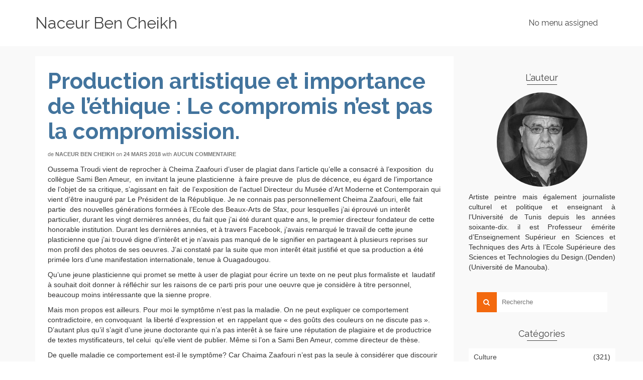

--- FILE ---
content_type: text/html; charset=UTF-8
request_url: http://www.naceur.com/production-artistique-et-importance-de-lethique-le-compromis-nest-pas-la-compromission/
body_size: 9595
content:
<!DOCTYPE html>
<!--[if lt IE 7]>      <html class="no-js lt-ie9 lt-ie8 lt-ie7" lang="fr-FR" itemscope="itemscope" itemtype="http://schema.org/WebPage"> <![endif]-->
<!--[if IE 7]>         <html class="no-js lt-ie9 lt-ie8" lang="fr-FR" itemscope="itemscope" itemtype="http://schema.org/WebPage"> <![endif]-->
<!--[if IE 8]>         <html class="no-js lt-ie9" lang="fr-FR" itemscope="itemscope" itemtype="http://schema.org/WebPage"> <![endif]-->
<!--[if gt IE 8]><!--> <html class="no-js" lang="fr-FR" itemscope="itemscope" itemtype="http://schema.org/WebPage"> <!--<![endif]-->
<head>
  <meta charset="UTF-8">
  <meta name="viewport" content="width=device-width, initial-scale=1.0">
  <title>Production artistique et importance de l&rsquo;éthique : Le compromis n&rsquo;est pas la compromission. &#8211; Naceur Ben Cheikh</title>
<meta name='robots' content='max-image-preview:large' />
<link rel='dns-prefetch' href='//fonts.googleapis.com' />
<link rel='dns-prefetch' href='//s.w.org' />
<link rel="alternate" type="application/rss+xml" title="Naceur Ben Cheikh &raquo; Flux" href="http://www.naceur.com/feed/" />
<link rel="alternate" type="application/rss+xml" title="Naceur Ben Cheikh &raquo; Flux des commentaires" href="http://www.naceur.com/comments/feed/" />
<link rel="alternate" type="application/rss+xml" title="Naceur Ben Cheikh &raquo; Production artistique et importance de l&rsquo;éthique : Le compromis n&rsquo;est pas la compromission. Flux des commentaires" href="http://www.naceur.com/production-artistique-et-importance-de-lethique-le-compromis-nest-pas-la-compromission/feed/" />
		<script type="text/javascript">
			window._wpemojiSettings = {"baseUrl":"https:\/\/s.w.org\/images\/core\/emoji\/13.1.0\/72x72\/","ext":".png","svgUrl":"https:\/\/s.w.org\/images\/core\/emoji\/13.1.0\/svg\/","svgExt":".svg","source":{"concatemoji":"http:\/\/www.naceur.com\/wp-includes\/js\/wp-emoji-release.min.js?ver=5.8.12"}};
			!function(e,a,t){var n,r,o,i=a.createElement("canvas"),p=i.getContext&&i.getContext("2d");function s(e,t){var a=String.fromCharCode;p.clearRect(0,0,i.width,i.height),p.fillText(a.apply(this,e),0,0);e=i.toDataURL();return p.clearRect(0,0,i.width,i.height),p.fillText(a.apply(this,t),0,0),e===i.toDataURL()}function c(e){var t=a.createElement("script");t.src=e,t.defer=t.type="text/javascript",a.getElementsByTagName("head")[0].appendChild(t)}for(o=Array("flag","emoji"),t.supports={everything:!0,everythingExceptFlag:!0},r=0;r<o.length;r++)t.supports[o[r]]=function(e){if(!p||!p.fillText)return!1;switch(p.textBaseline="top",p.font="600 32px Arial",e){case"flag":return s([127987,65039,8205,9895,65039],[127987,65039,8203,9895,65039])?!1:!s([55356,56826,55356,56819],[55356,56826,8203,55356,56819])&&!s([55356,57332,56128,56423,56128,56418,56128,56421,56128,56430,56128,56423,56128,56447],[55356,57332,8203,56128,56423,8203,56128,56418,8203,56128,56421,8203,56128,56430,8203,56128,56423,8203,56128,56447]);case"emoji":return!s([10084,65039,8205,55357,56613],[10084,65039,8203,55357,56613])}return!1}(o[r]),t.supports.everything=t.supports.everything&&t.supports[o[r]],"flag"!==o[r]&&(t.supports.everythingExceptFlag=t.supports.everythingExceptFlag&&t.supports[o[r]]);t.supports.everythingExceptFlag=t.supports.everythingExceptFlag&&!t.supports.flag,t.DOMReady=!1,t.readyCallback=function(){t.DOMReady=!0},t.supports.everything||(n=function(){t.readyCallback()},a.addEventListener?(a.addEventListener("DOMContentLoaded",n,!1),e.addEventListener("load",n,!1)):(e.attachEvent("onload",n),a.attachEvent("onreadystatechange",function(){"complete"===a.readyState&&t.readyCallback()})),(n=t.source||{}).concatemoji?c(n.concatemoji):n.wpemoji&&n.twemoji&&(c(n.twemoji),c(n.wpemoji)))}(window,document,window._wpemojiSettings);
		</script>
		<style type="text/css">
img.wp-smiley,
img.emoji {
	display: inline !important;
	border: none !important;
	box-shadow: none !important;
	height: 1em !important;
	width: 1em !important;
	margin: 0 .07em !important;
	vertical-align: -0.1em !important;
	background: none !important;
	padding: 0 !important;
}
</style>
	<link rel='stylesheet' id='wpemfb-lightbox-css'  href='http://www.naceur.com/wp-content/plugins/wp-embed-facebook/templates/lightbox/css/lightbox.css?ver=3.0.10' type='text/css' media='all' />
<link rel='stylesheet' id='addtoany-css'  href='http://www.naceur.com/wp-content/plugins/add-to-any/addtoany.min.css?ver=1.15' type='text/css' media='all' />
<link rel='stylesheet' id='pinnacle_theme-css'  href='http://www.naceur.com/wp-content/themes/pinnacle/assets/css/pinnacle.css?ver=145' type='text/css' media='all' />
<link rel='stylesheet' id='pinnacle_skin-css'  href='http://www.naceur.com/wp-content/themes/pinnacle/assets/css/skins/default.css' type='text/css' media='all' />
<link rel='stylesheet' id='redux-google-fonts-pinnacle-css'  href='http://fonts.googleapis.com/css?family=Raleway%3A700%2C400&#038;subset=latin&#038;ver=1607564675' type='text/css' media='all' />
<script type='text/javascript' src='http://www.naceur.com/wp-includes/js/jquery/jquery.min.js?ver=3.6.0' id='jquery-core-js'></script>
<script type='text/javascript' src='http://www.naceur.com/wp-includes/js/jquery/jquery-migrate.min.js?ver=3.3.2' id='jquery-migrate-js'></script>
<script type='text/javascript' src='http://www.naceur.com/wp-includes/js/swfobject.js?ver=2.2-20120417' id='swfobject-js'></script>
<script type='text/javascript' src='http://www.naceur.com/wp-content/plugins/add-to-any/addtoany.min.js?ver=1.1' id='addtoany-js'></script>
<script type='text/javascript' src='http://www.naceur.com/wp-content/plugins/wp-embed-facebook/templates/lightbox/js/lightbox.min.js?ver=3.0.10' id='wpemfb-lightbox-js'></script>
<script type='text/javascript' id='wpemfb-fbjs-js-extra'>
/* <![CDATA[ */
var WEF = {"local":"fr_FR","version":"v2.8","fb_id":""};
/* ]]> */
</script>
<script type='text/javascript' src='http://www.naceur.com/wp-content/plugins/wp-embed-facebook/inc/js/fb.min.js?ver=3.0.10' id='wpemfb-fbjs-js'></script>
<script type='text/javascript' src='http://www.naceur.com/wp-content/themes/pinnacle/assets/js/vendor/modernizr-2.7.0.min.js' id='modernizr-js'></script>
<link rel="https://api.w.org/" href="http://www.naceur.com/wp-json/" /><link rel="alternate" type="application/json" href="http://www.naceur.com/wp-json/wp/v2/posts/6145" /><link rel="EditURI" type="application/rsd+xml" title="RSD" href="http://www.naceur.com/xmlrpc.php?rsd" />
<link rel="wlwmanifest" type="application/wlwmanifest+xml" href="http://www.naceur.com/wp-includes/wlwmanifest.xml" /> 
<meta name="generator" content="WordPress 5.8.12" />
<link rel="canonical" href="http://www.naceur.com/production-artistique-et-importance-de-lethique-le-compromis-nest-pas-la-compromission/" />
<link rel='shortlink' href='http://www.naceur.com/?p=6145' />
<link rel="alternate" type="application/json+oembed" href="http://www.naceur.com/wp-json/oembed/1.0/embed?url=http%3A%2F%2Fwww.naceur.com%2Fproduction-artistique-et-importance-de-lethique-le-compromis-nest-pas-la-compromission%2F" />
<link rel="alternate" type="text/xml+oembed" href="http://www.naceur.com/wp-json/oembed/1.0/embed?url=http%3A%2F%2Fwww.naceur.com%2Fproduction-artistique-et-importance-de-lethique-le-compromis-nest-pas-la-compromission%2F&#038;format=xml" />

<script data-cfasync="false">
window.a2a_config=window.a2a_config||{};a2a_config.callbacks=[];a2a_config.overlays=[];a2a_config.templates={};a2a_localize = {
	Share: "Partager",
	Save: "Enregistrer",
	Subscribe: "S'abonner",
	Email: "E-mail",
	Bookmark: "Signet",
	ShowAll: "Montrer tout",
	ShowLess: "Montrer moins",
	FindServices: "Trouver des service(s)",
	FindAnyServiceToAddTo: "Trouver instantan&eacute;ment des services &agrave; ajouter &agrave;",
	PoweredBy: "Propuls&eacute; par",
	ShareViaEmail: "Partager par e-mail",
	SubscribeViaEmail: "S’abonner par e-mail",
	BookmarkInYourBrowser: "Ajouter un signet dans votre navigateur",
	BookmarkInstructions: "Appuyez sur Ctrl+D ou \u2318+D pour mettre cette page en signet",
	AddToYourFavorites: "Ajouter &agrave; vos favoris",
	SendFromWebOrProgram: "Envoyer depuis n’importe quelle adresse e-mail ou logiciel e-mail",
	EmailProgram: "Programme d’e-mail",
	More: "Plus&#8230;",
	ThanksForSharing: "Merci de partager !",
	ThanksForFollowing: "Merci de nous suivre !"
};

(function(d,s,a,b){a=d.createElement(s);b=d.getElementsByTagName(s)[0];a.async=1;a.src="https://static.addtoany.com/menu/page.js";b.parentNode.insertBefore(a,b);})(document,"script");
</script>
    <!-- Audio Link Player by Dennis Hoppe -->
    <script type="text/javascript" src="http://www.naceur.com/wp-content/plugins/audio-link-player/player-js.php"></script>
    <!-- End of Audio link Player -->
    <script type="text/javascript">var light_error = "The Image could not be loaded.", light_of = "%curr% of %total%", light_load = "Loading...";</script><style type="text/css">#kad-banner #topbar .topbarsociallinks li a {font-size:20px;}.trans-header #pageheader {padding-top:92px;}.headerfont, .tp-caption, .yith-wcan-list li, .yith-wcan .yith-wcan-reset-navigation, ul.yith-wcan-label li a, .product_item .price {font-family:Raleway;} 
  .topbarmenu ul li {font-family:Raleway;}
  #kadbreadcrumbs {font-family:;}.kt-home-call-to-action {padding:20px 0;}.product_item .product_details h5 {min-height:50px;}@media (max-width: 767px) {#topbar{display:none;}}.kad-header-style-basic #nav-main ul.sf-menu > li > a, .kad-header-style-basic #kad-shrinkheader #mobile-nav-trigger a {line-height:92px;}.none-trans-header .nav-trigger-case.collapsed .kad-navbtn, .is-sticky .nav-trigger-case.collapsed .kad-navbtn {color:#444444;}.col-lg-3 {
padding: 30px 0;
}

.entry-title {
color: #43749d;
}

.titleclass .subtitle {
font-size:40px;
}</style><!--[if lt IE 9]>
<script src="http://www.naceur.com/wp-content/themes/pinnacle/assets/js/vendor/respond.min.js"></script>
<![endif]-->
<style type="text/css" title="dynamic-css" class="options-output">.kad-primary-nav ul.sf-menu a,.nav-trigger-case.collapsed .kad-navbtn{color:#ffffff;}.headerclass{border-color:transparent;}.sticky-wrapper #logo a.brand, .trans-header #logo a.brand{color:#ffffff;}.is-sticky header #logo a.brand,.logofont,.none-trans-header header #logo a.brand,header #logo a.brand{font-family:Raleway;font-weight:normal;font-style:400;color:#444444;font-size:32px;}.titleclass h1{color:#ffffff;}.titleclass .subtitle{color:#ffffff;}.product_item .product_details h5, .product-category.grid_item a h5{font-family:Raleway;line-height:20px;font-weight:normal;font-style:700;font-size:15px;}h1{font-family:Raleway;line-height:50px;font-weight:700;font-style:normal;font-size:44px;}h2{font-family:Raleway;line-height:40px;font-weight:400;font-style:normal;font-size:32px;}h3{font-family:Raleway;line-height:40px;font-weight:400;font-style:normal;font-size:26px;}h4{font-family:Raleway;line-height:34px;font-weight:400;font-style:normal;font-size:24px;}h5{font-family:Raleway;line-height:26px;font-weight:400;font-style:normal;font-size:18px;}.subtitle{font-family:Raleway;line-height:22px;font-weight:400;font-style:normal;font-size:16px;}body{line-height:20px;font-weight:400;font-style:normal;font-size:14px;}.is-sticky .kad-primary-nav ul.sf-menu a, ul.sf-menu a, .none-trans-header .kad-primary-nav ul.sf-menu a{font-family:Raleway;font-weight:normal;font-style:400;color:#444444;font-size:16px;}.kad-nav-inner .kad-mnav, .kad-mobile-nav .kad-nav-inner li a, .kad-mobile-nav .kad-nav-inner li .kad-submenu-accordion{font-family:Raleway;line-height:20px;font-weight:normal;font-style:400;font-size:16px;}#topbar ul.sf-menu > li > a, #topbar .top-menu-cart-btn, #topbar .top-menu-search-btn, #topbar .nav-trigger-case .kad-navbtn, #topbar .topbarsociallinks li a{font-family:Raleway;font-weight:normal;font-style:400;font-size:11px;}</style></head>
	<body class="post-template-default single single-post postid-6145 single-format-standard wide none-trans-header not_ie production-artistique-et-importance-de-lethique-le-compromis-nest-pas-la-compromission" >
		<div id="wrapper" class="container">
		  	<header id="kad-banner" class="banner headerclass kad-header-style-basic" data-pageheaderbg="0" data-header-base-height="92">
  <div id="kad-shrinkheader" class="container" style="height:92px; line-height:92px;">
    <div class="row">
      <div class="col-md-4 col-sm-8 col-ss-10 clearfix kad-header-left">
        <div id="logo" class="logocase">
          <a class="brand logofont" style="height:92px; line-height:92px; display:block;" href="http://www.naceur.com/">
            Naceur Ben Cheikh          </a>
        </div> <!-- Close #logo -->
      </div><!-- close col -->
      <div class="col-md-8 col-sm-4 col-ss-2 kad-header-right">
                    <nav id="nav-main" class="clearfix kad-primary-nav kt-nomenu-assigned" role="navigation">
              <ul class="sf-menu">
                <li>
                  <a href="#">
                    No menu assigned                  </a>
                </li>
              </ul>
            </nav>
              </div> <!-- Close col -->       
    </div> <!-- Close Row -->
  </div> <!-- Close Container -->
   
</header>			<div class="wrap contentclass" role="document">        <div id="content" class="container">
          <div class="row single-article" itemscope="" itemtype="http://schema.org/BlogPosting">
            <div class="main col-lg-9 col-md-8 kt-sidebar" role="main">
                              <article class="postclass post-6145 post type-post status-publish format-standard has-post-thumbnail hentry category-non-classe">
                                                      <header>
                                            <h1 class="entry-title" itemprop="name headline">Production artistique et importance de l&rsquo;éthique : Le compromis n&rsquo;est pas la compromission.</h1>
                                            <div class="subhead">
    <span class="postauthortop author vcard">
    	de <span itemprop="author"><a href="http://www.naceur.com/author/naceurnbc/" class="fn" rel="author">Naceur Ben Cheikh</a></span>
    </span>
    <span class="updated postdate">on <span class="postday" itemprop="datePublished">24 mars 2018</span></span>
    <span class="postcommentscount">with 
    	<a href="http://www.naceur.com/production-artistique-et-importance-de-lethique-le-compromis-nest-pas-la-compromission/#post_comments">Aucun commentaire</a>
    </span>
</div>
                  </header>
                  <div class="entry-content clearfix" itemprop="description articleBody">
                    <div id="fb-root"></div>
<p class="p1">Oussema Troudi vient de reprocher à Cheima Zaafouri d&rsquo;user de plagiat dans l&rsquo;article qu&rsquo;elle a consacré à l&rsquo;exposition<span class="Apple-converted-space">  </span>du collègue Sami Ben Ameur,<span class="Apple-converted-space">  </span>en invitant la jeune plasticienne<span class="Apple-converted-space">  </span>à faire preuve de<span class="Apple-converted-space">  </span>plus de décence, eu égard de l&rsquo;importance de l&rsquo;objet de sa critique, s&rsquo;agissant en fait<span class="Apple-converted-space">  </span>de l&rsquo;exposition de l&rsquo;actuel Directeur du Musée d&rsquo;Art Moderne et Contemporain qui vient d&rsquo;être inauguré par Le Président de la République. Je ne connais pas personnellement Cheima Zaafouri, elle fait partie<span class="Apple-converted-space">  </span>des nouvelles générations formées à l&rsquo;Ecole des Beaux-Arts de Sfax, pour lesquelles j&rsquo;ai éprouvé un interêt particulier, durant les vingt dernières années, du fait que j&rsquo;ai été durant quatre ans, le premier directeur fondateur de cette honorable institution. Durant les dernières années, et à travers Facebook, j&rsquo;avais remarqué le travail de cette jeune plasticienne que j&rsquo;ai trouvé digne d&rsquo;interêt et je n&rsquo;avais pas manqué de le signifier en partageant à plusieurs reprises sur mon profil des photos de ses oeuvres. J&rsquo;ai constaté par la suite que mon interêt était justifié et que sa production a été primée lors d&rsquo;une manifestation internationale, tenue à Ouagadougou.</p>
<p class="p1">Qu&rsquo;une jeune plasticienne qui promet se mette à user de plagiat pour écrire un texte on ne peut plus formaliste et<span class="Apple-converted-space">  </span>laudatif à souhait doit donner à réfléchir sur les raisons de ce parti pris pour une oeuvre que je considère à titre personnel, beaucoup moins intéressante que la sienne propre.</p>
<p class="p1">Mais mon propos est ailleurs. Pour moi le symptôme n&rsquo;est pas la maladie. On ne peut expliquer ce comportement contradictoire, en convoquant<span class="Apple-converted-space">  </span>la liberté d&rsquo;expression et<span class="Apple-converted-space">  </span>en rappelant que « des goûts des couleurs on ne discute pas ».<span class="Apple-converted-space">  </span>D&rsquo;autant plus qu&rsquo;il s&rsquo;agit d&rsquo;une jeune doctorante qui n&rsquo;a pas interêt à se faire une réputation de plagiaire et de productrice de textes mystificateurs, tel celui<span class="Apple-converted-space">  </span>qu&rsquo;elle vient de publier. Même si l&rsquo;on a Sami Ben Ameur, comme directeur de thèse.</p>
<p class="p1">De quelle maladie ce comportement est-il le symptôme? Car Chaima Zaafouri n&rsquo;est pas la seule à considérer que discourir sur l&rsquo;art est un simple exercice de « montage de mots » qui fait semblant de passer pour un exercice de penser, qui ne tire sa légitimité que du « flou artistique »<span class="Apple-converted-space">  </span>propre à la critique d&rsquo;art peu universitaire, parce que assimilé à des arguments de vente, propre au marché de l&rsquo;art spécialisé dans la promotion<span class="Apple-converted-space">  </span>des chromos, tel que décrit, depuis près d&rsquo;un demi siècle par Raymonde Moulin. Ce dont il s&rsquo;agit en toute vraisemblance, c&rsquo;est d&rsquo;un virus corrupteur qui ne cesse, depuis au moins une vingtaine d&rsquo;année, de nuire à la productivité de nos institutions d&rsquo;Enseignement Supérieur, spécialisées dans les Beaux-Arts.</p>
<p class="p1">Ce virus s&rsquo;appelle économisme primaire et aliénant, qui soumet toute activité symbolique à la rentabilité économique et que ce souci phagocyte et transforme en décor de façade, lieu de consommation ostentatoire.</p>
<p class="p1">Mais l&rsquo;économisme rampant n&rsquo;est pas l&rsquo;économie dont l&rsquo;approche scientifique saine est on ne peut plus souhaitable pour sortir la création artistique de la mystification programmée dont elle est l&rsquo;objet de la part des mystificateurs professionnels, propagateurs d&rsquo;intégrisme économique , soutien discret mais réel de l&rsquo;intégrisme religieux. Et ce n&rsquo;est pas avec ces mystificateurs, corrupteurs de culture et d&rsquo;université que l&rsquo;on va combattre le terrorisme. Il y a de ces compromis qui ne sont<span class="Apple-converted-space">  </span>en fait que des compromissions. Il va falloir distinguer l&rsquo;essentiel de l&rsquo;important. Il est important de trouver les moyens financiers de rendre viable ce grand complexe culturel, qu&rsquo;est la Cité de la Culture. Mais il n&rsquo;est pas question de sacrifier la finalité culturelle et pourquoi pas révolutionnaire de l&rsquo;activité culturelle, à vocation symbolique, aux désiratas des adeptes de l&rsquo;hégémonisme économiste, comprometteur d&rsquo;avenir. Car la Culture est l&rsquo;essentiel . Elle est la profondeur stratégique et du politique et de l&rsquo;économique.<a href="http://www.naceur.com/production-artistique-et-importance-de-lethique-le-compromis-nest-pas-la-compromission/19399831_10209358626344144_5237459284262043631_n/" rel="attachment wp-att-6146"><img loading="lazy" class="alignleft size-full wp-image-6146" src="http://www.naceur.com/wp-content/uploads/2018/03/19399831_10209358626344144_5237459284262043631_n.jpg" alt="" width="960" height="640" srcset="http://www.naceur.com/wp-content/uploads/2018/03/19399831_10209358626344144_5237459284262043631_n.jpg 960w, http://www.naceur.com/wp-content/uploads/2018/03/19399831_10209358626344144_5237459284262043631_n-300x200.jpg 300w, http://www.naceur.com/wp-content/uploads/2018/03/19399831_10209358626344144_5237459284262043631_n-768x512.jpg 768w" sizes="(max-width: 960px) 100vw, 960px" /></a></p>
<div class="addtoany_share_save_container addtoany_content addtoany_content_bottom"><div class="a2a_kit a2a_kit_size_32 addtoany_list" data-a2a-url="http://www.naceur.com/production-artistique-et-importance-de-lethique-le-compromis-nest-pas-la-compromission/" data-a2a-title="Production artistique et importance de l’éthique : Le compromis n’est pas la compromission."><a class="a2a_button_facebook" href="https://www.addtoany.com/add_to/facebook?linkurl=http%3A%2F%2Fwww.naceur.com%2Fproduction-artistique-et-importance-de-lethique-le-compromis-nest-pas-la-compromission%2F&amp;linkname=Production%20artistique%20et%20importance%20de%20l%E2%80%99%C3%A9thique%20%3A%20Le%20compromis%20n%E2%80%99est%20pas%20la%20compromission." title="Facebook" rel="nofollow noopener" target="_blank"></a><a class="a2a_button_twitter" href="https://www.addtoany.com/add_to/twitter?linkurl=http%3A%2F%2Fwww.naceur.com%2Fproduction-artistique-et-importance-de-lethique-le-compromis-nest-pas-la-compromission%2F&amp;linkname=Production%20artistique%20et%20importance%20de%20l%E2%80%99%C3%A9thique%20%3A%20Le%20compromis%20n%E2%80%99est%20pas%20la%20compromission." title="Twitter" rel="nofollow noopener" target="_blank"></a><a class="a2a_dd addtoany_share_save addtoany_share" href="https://www.addtoany.com/share"></a></div></div>                                      </div>
                  <footer class="single-footer clearfix">
                    		<span class="postedinbottom"><i class="icon-folder-close"></i> <a href="http://www.naceur.com/category/non-classe/" rel="category tag">Non classé</a></span>
	<meta itemprop="dateModified" content="2023-05-23T17:08:13+01:00"><meta itemscope itemprop="mainEntityOfPage"  itemType="https://schema.org/WebPage" itemid="http://www.naceur.com/production-artistique-et-importance-de-lethique-le-compromis-nest-pas-la-compromission/"><div itemprop="publisher" itemscope itemtype="https://schema.org/Organization"><meta itemprop="name" content="Naceur Ben Cheikh"></div>                  </footer>
                </article>
                <div class="kad-post-navigation clearfix">
        <div class="alignleft kad-previous-link">
        	<a href="http://www.naceur.com/%d8%b6%d8%b1%d9%88%d8%b1%d8%a9-%d8%a7%d9%84%d8%ab%d9%88%d8%b1%d8%a9-%d8%a7%d9%84%d8%ab%d9%82%d8%a7%d9%81%d9%8a%d8%a9-%d9%88-%d9%85%d9%82%d8%a7%d9%88%d9%85%d8%a9-%d8%b1%d8%af%d9%88%d8%af-%d8%a7%d9%84/" rel="prev">Billet précédent</a> 
        </div>
        <div class="alignright kad-next-link">
        	<a href="http://www.naceur.com/dhistoire-il-ny-en-a-quune-celle-qui-se-realise/" rel="next">Billet suivant</a> 
        </div>
 </div> <!-- end navigation -->                 <div id="post_comments"></div>

  <section id="respond">
      	<div id="respond" class="comment-respond">
		<h3 id="reply-title" class="comment-reply-title">Répondre <small><a rel="nofollow" id="cancel-comment-reply-link" href="/production-artistique-et-importance-de-lethique-le-compromis-nest-pas-la-compromission/#respond" style="display:none;">Annuler la réponse</a></small></h3><form action="http://www.naceur.com/wp-comments-post.php" method="post" id="commentform" class="comment-form" novalidate><p class="comment-form-comment"><label for="comment">Commentaire</label> <textarea id="comment" name="comment" cols="45" rows="8" class="input-xlarge" aria-required="true" required="required"></textarea></p><div class="row"><div class="col-md-4"><label for="author">Nom <span class="comment-required">*</span></label> <input id="author" name="author" type="text" value="" aria-required="true" /></div>
<div class="col-md-4"><label for="email">Email (ne sera pas visible en ligne) <span class="comment-required">*</span></label> <input type="email" class="text" name="email" id="email" value="" aria-required="true" /></div>
<div class="col-md-4"><label for="url">Site Web</label> <input id="url" name="url" type="url" value="" /></div>
<p class="comment-form-cookies-consent"><input id="wp-comment-cookies-consent" name="wp-comment-cookies-consent" type="checkbox" value="yes" /> <label for="wp-comment-cookies-consent">Enregistrer mon nom, mon e-mail et mon site dans le navigateur pour mon prochain commentaire.</label></p>
</div><p class="form-submit"><input name="submit" type="submit" id="submit" class="kad-btn kad-btn-primary" value="Proposer un commentaire" /> <input type='hidden' name='comment_post_ID' value='6145' id='comment_post_ID' />
<input type='hidden' name='comment_parent' id='comment_parent' value='0' />
</p><p style="display: none;"><input type="hidden" id="akismet_comment_nonce" name="akismet_comment_nonce" value="c4a255d20e" /></p><input type="hidden" id="ak_js" name="ak_js" value="40"/><textarea name="ak_hp_textarea" cols="45" rows="8" maxlength="100" style="display: none !important;"></textarea></form>	</div><!-- #respond -->
	  </section><!-- /#respond -->
                      </div>

       <aside class="col-lg-3 col-md-4" role="complementary">
        	<div class="sidebar">
			<section id="text-4" class="widget-1 widget-first widget widget_text"><div class="widget-inner"><h5 class="widget-title">L&rsquo;auteur</h5>			<div class="textwidget"><div style="
display: flex;
  justify-content: center;
  margin: auto;
flex-direction: column;
}

">
<img style="
display:block;

    margin: auto;
    border-radius: 150%;
width:180px;
padding-bottom:10px;
" src="http://www.naceur.com/wp-content/uploads/2017/04/fdsfsdfsdf-opie.png
" alt=""/>
<p style=" 

text-align: justify;">
Artiste peintre mais également journaliste culturel et politique et enseignant à l’Université de Tunis depuis les années soixante-dix.
 il est Professeur émérite d’Enseignement Supérieur en Sciences et Techniques des Arts à  l’Ecole Supérieure des Sciences et Technologies du Design.(Denden)
 (Université de Manouba).
</p>
</div></div>
		</div></section><section id="search-2" class="widget-2 widget widget_search"><div class="widget-inner"><form role="search" method="get" id="searchform" class="form-search" action="http://www.naceur.com/">
  <label class="hide" for="s">Rechercher&nbsp;:</label>
  <input type="text" value="" name="s" id="s" class="search-query" placeholder="Recherche">
  <button type="submit" id="searchsubmit" class="search-icon"><i class="icon-search"></i></button>
</form></div></section><section id="categories-2" class="widget-3 widget widget_categories"><div class="widget-inner"><h5 class="widget-title">Catégories</h5>
			<ul>
					<li class="cat-item cat-item-4"><a href="http://www.naceur.com/category/culture/">Culture</a><span class="count">(321)</span>
</li>
	<li class="cat-item cat-item-53"><a href="http://www.naceur.com/category/groupe-des-six-et-groupe-des-cinq/">Groupe des six et groupe des cinq</a><span class="count">(3)</span>
</li>
	<li class="cat-item cat-item-49"><a href="http://www.naceur.com/category/islam/">Islam</a><span class="count">(33)</span>
</li>
	<li class="cat-item cat-item-54"><a href="http://www.naceur.com/category/nejib-belkhodja/">néjib belkhodja</a><span class="count">(1)</span>
</li>
	<li class="cat-item cat-item-1"><a href="http://www.naceur.com/category/non-classe/">Non classé</a><span class="count">(155)</span>
</li>
	<li class="cat-item cat-item-52"><a href="http://www.naceur.com/category/peinture-tunisenne/">Peinture tunisenne</a><span class="count">(5)</span>
</li>
	<li class="cat-item cat-item-3"><a href="http://www.naceur.com/category/politique/">Politique</a><span class="count">(338)</span>
</li>
	<li class="cat-item cat-item-51"><a href="http://www.naceur.com/category/presidentielles-tunisiennes/">Présidentielles tunisiennes</a><span class="count">(13)</span>
</li>
	<li class="cat-item cat-item-55"><a href="http://www.naceur.com/category/tissage-artistique-contemporain/">tIssage artistique contemporain</a><span class="count">(2)</span>
</li>
			</ul>

			</div></section>        </div><!-- /.sidebar -->
    </aside><!-- /aside -->
	    	</div><!-- /.row-->
		</div><!-- /.content -->
	</div><!-- /.wrap -->
			  	<footer id="containerfooter" class="footerclass">
  	<div class="container">
  		<div class="row">
  						        			                </div> <!-- Row -->
    	<div class="footercredits clearfix">
    		        	<p>&copy; 2026 Naceur Ben Cheikh - WordPress Theme by <a href="http://www.kadencethemes.com/" target="_blank">Kadence Themes</a></p>    	</div><!-- credits -->
    </div><!-- container -->
</footer>

<!-- Google Analytics Code added by Web Ninja Google Analytics plugin v1.0.7: http://josh-fowler.com/?page_id=70 -->
<script type='text/javascript'>
  var _gaq = _gaq || [];
  _gaq.push(['_setAccount', 'UA-XXXXXX-X']);
  _gaq.push(['_trackPageview']);

  (function() {
    var ga = document.createElement('script'); ga.type = 'text/javascript'; ga.async = true;
    ga.src = ('https:' == document.location.protocol ? 'https://ssl' : 'http://www') + '.google-analytics.com/ga.js';
    var s = document.getElementsByTagName('script')[0]; s.parentNode.insertBefore(ga, s);
  })();
</script>
<!-- Web Ninja Google Analytics Done -->
<script type='text/javascript' src='http://www.naceur.com/wp-includes/js/comment-reply.min.js?ver=5.8.12' id='comment-reply-js'></script>
<script type='text/javascript' src='http://www.naceur.com/wp-includes/js/imagesloaded.min.js?ver=4.1.4' id='imagesloaded-js'></script>
<script type='text/javascript' src='http://www.naceur.com/wp-includes/js/masonry.min.js?ver=4.2.2' id='masonry-js'></script>
<script type='text/javascript' src='http://www.naceur.com/wp-content/themes/pinnacle/assets/js/min/kt_plugins.min.js?ver=145' id='pinnacle_plugins-js'></script>
<script type='text/javascript' src='http://www.naceur.com/wp-content/themes/pinnacle/assets/js/min/kt_main.min.js?ver=145' id='pinnacle_main-js'></script>
<script type='text/javascript' src='http://www.naceur.com/wp-includes/js/wp-embed.min.js?ver=5.8.12' id='wp-embed-js'></script>
<script defer type='text/javascript' src='http://www.naceur.com/wp-content/plugins/akismet/_inc/form.js?ver=4.1.10' id='akismet-form-js'></script>
		</div><!--Wrapper-->
	</body>
</html>


--- FILE ---
content_type: text/javascript;charset=UTF-8
request_url: http://www.naceur.com/wp-content/plugins/audio-link-player/player-js.php
body_size: 1333
content:
jQuery(function(){

// Add an mp3 player
jQuery('a').each(function(){
  
  // Selection:
  if ( this.href.substr(-4).toLowerCase().indexOf('.mp3') < 0 ) return;

  // Definitions:
  var $this = jQuery(this);
  var flash_container_id;
  var flash_container;
  var player_swf;
  var flash_vars = {};
  var flash_param = { wmode: 'transparent' };
  var attributes = {};
  var width = 0;
  var height = 0;
  
  // create a new object
  // find a unique object name
  do {
    flash_container_id = 'flash_container_' + Math.round( Math.random() * 10000 );
  } while( jQuery('#' + flash_container_id).length > 0 );
  
  // generate an object code
  flash_container = '<span id="' + flash_container_id + '"></span>';
  
  // decide which player
  if( $this.text() != $this.parent().text() && $this.find('img').length == 0 ) {
    // the link is an inline element in a floating text
    
    // position
        $this.before(flash_container + '&nbsp;');
        
    // Build a flash app
    player_swf = 'http://www.naceur.com/wp-content/plugins/audio-link-player/xspf/player.swf'; 
    flash_vars.song_url = encodeURIComponent(this.href);
    flash_vars.b_bgcolor = '';
    flash_vars.b_fgcolor = '';
    flash_vars.b_colors = ',,,';
    flash_vars.autoplay = false;
    
    // in the xspf player these values are not variable
    width = 17;
    height = 17;
    
    // Add the player
    swfobject.embedSWF(player_swf, flash_container_id, width, height, "9.0.0", null, flash_vars, flash_param, attributes);    
  }
  

  if ( $this.text() == $this.parent().text() && $this.find('img').length == 0){
    // the link is the only element in the paragraph / list item
    
    // Read the configuration
    height = 24;
        player_swf = 'http://www.naceur.com/wp-content/plugins/audio-link-player/1pixelout/player.swf'; 
    width = 290;
        
    // Read the title of the mp3 link
    if ($this.attr('title') == '') $this.attr('title', $this.text());
    var caption = $this.attr('title');
    
    // Collect flash vars and parameters
    flash_vars.soundFile = escape(this.href.replace(/,/g, '%2C'));
    flash_vars.titles = ' ';
    flash_vars.artists = caption.replace(/,/g, ' ');
    flash_vars.autostart = 'no';
    flash_vars.width = width;
    flash_vars.height = height;
    flash_vars.bg = '0xE5E5E5';
    flash_vars.leftbg = '0xCCCCCC';
    flash_vars.lefticon = '0x333333';
    flash_vars.voltrack = '0xF2F2F2';
    flash_vars.volslider = '0x666666';
    flash_vars.rightbg = '0xB4B4B4';
    flash_vars.rightbghover = '0x999999';
    flash_vars.righticon = '0x333333';
    flash_vars.righticonhover = '0xFFFFFF';
    flash_vars.loader = '0x009900';
    flash_vars.track = '0xFFFFFF';
    flash_vars.tracker = '0xDDDDDD';
    flash_vars.border = '0xCCCCCC';
    flash_vars.text = '0x333333';

    // Prepare the Flash Container for the player
        $this.after('&nbsp;' + flash_container);
    
    // Add the player:
    swfobject.embedSWF(player_swf, flash_container_id, width, height, "9.0.0", null, flash_vars, flash_param, attributes);
  }
    

  if ($this.text() == '' && $this.find('img').length == 1){
    // A linked image

    flash_vars.file = flash_vars.link = encodeURIComponent(this.href);
    flash_vars.image = $this.find('img:eq(0)').attr('src');
    flash_vars.autostart = false;
    //flash_vars.skin = 'http://www.naceur.com/wp-content/plugins/audio-link-player/jw_player/skin.swf';
    
    player_swf = 'http://www.naceur.com/wp-content/plugins/audio-link-player/jw_player/player.swf';
    attributes.styleclass = $this.find('img').attr('class');
    
    height = $this.find('img').height() + 22; // The slider bar of the player has a hight of 22px
    width = $this.find('img').width();

    $this.replaceWith(flash_container)

    // Add the player:
    swfobject.embedSWF(player_swf, flash_container_id, width, height, "9.0.0", null, flash_vars, flash_param, attributes);
  }
  
}); // End of Each loop 
}); // End of DOM Ready Sequence
/* End of File */

--- FILE ---
content_type: application/javascript
request_url: http://www.naceur.com/wp-content/themes/pinnacle/assets/js/min/kt_plugins.min.js?ver=145
body_size: 49981
content:
+function(t){"use strict";var e='[data-dismiss="alert"]',n=function(n){t(n).on("click",e,this.close)};n.prototype.close=function(e){function n(){s.trigger("closed.bs.alert").remove()}var i=t(this),o=i.attr("data-target");o||(o=i.attr("href"),o=o&&o.replace(/.*(?=#[^\s]*$)/,""));var s=t(o);e&&e.preventDefault(),s.length||(s=i.hasClass("alert")?i:i.parent()),s.trigger(e=t.Event("close.bs.alert")),e.isDefaultPrevented()||(s.removeClass("in"),t.support.transition&&s.hasClass("fade")?s.one(t.support.transition.end,n).emulateTransitionEnd(150):n())};var i=t.fn.alert;t.fn.alert=function(e){return this.each(function(){var i=t(this),o=i.data("bs.alert");o||i.data("bs.alert",o=new n(this)),"string"==typeof e&&o[e].call(i)})},t.fn.alert.Constructor=n,t.fn.alert.noConflict=function(){return t.fn.alert=i,this},t(document).on("click.bs.alert.data-api",e,n.prototype.close)}(jQuery),+function(t){"use strict";var e=function(n,i){this.$element=t(n),this.options=t.extend({},e.DEFAULTS,i)};e.DEFAULTS={loadingText:"loading..."},e.prototype.setState=function(t){var e="disabled",n=this.$element,i=n.is("input")?"val":"html",o=n.data();t+="Text",o.resetText||n.data("resetText",n[i]()),n[i](o[t]||this.options[t]),setTimeout(function(){"loadingText"==t?n.addClass(e).attr(e,e):n.removeClass(e).removeAttr(e)},0)},e.prototype.toggle=function(){var t=this.$element.closest('[data-toggle="buttons"]'),e=!0;if(t.length){var n=this.$element.find("input");"radio"===n.prop("type")&&(n.prop("checked")&&this.$element.hasClass("active")?e=!1:t.find(".active").removeClass("active")),e&&n.prop("checked",!this.$element.hasClass("active")).trigger("change")}e&&this.$element.toggleClass("active")};var n=t.fn.button;t.fn.button=function(n){return this.each(function(){var i=t(this),o=i.data("bs.button"),s="object"==typeof n&&n;o||i.data("bs.button",o=new e(this,s)),"toggle"==n?o.toggle():n&&o.setState(n)})},t.fn.button.Constructor=e,t.fn.button.noConflict=function(){return t.fn.button=n,this},t(document).on("click.bs.button.data-api","[data-toggle^=button]",function(e){var n=t(e.target);n.hasClass("btn")||(n=n.closest(".btn")),n.button("toggle"),e.preventDefault()})}(jQuery),+function(t){"use strict";var e=function(e,n){this.$element=t(e),this.$indicators=this.$element.find(".carousel-indicators"),this.options=n,this.paused=this.sliding=this.interval=this.$active=this.$items=null,"hover"==this.options.pause&&this.$element.on("mouseenter",t.proxy(this.pause,this)).on("mouseleave",t.proxy(this.cycle,this))};e.DEFAULTS={interval:5e3,pause:"hover",wrap:!0},e.prototype.cycle=function(e){return e||(this.paused=!1),this.interval&&clearInterval(this.interval),this.options.interval&&!this.paused&&(this.interval=setInterval(t.proxy(this.next,this),this.options.interval)),this},e.prototype.getActiveIndex=function(){return this.$active=this.$element.find(".item.active"),this.$items=this.$active.parent().children(),this.$items.index(this.$active)},e.prototype.to=function(e){var n=this,i=this.getActiveIndex();if(!(e>this.$items.length-1||0>e))return this.sliding?this.$element.one("slid.bs.carousel",function(){n.to(e)}):i==e?this.pause().cycle():this.slide(e>i?"next":"prev",t(this.$items[e]))},e.prototype.pause=function(e){return e||(this.paused=!0),this.$element.find(".next, .prev").length&&t.support.transition.end&&(this.$element.trigger(t.support.transition.end),this.cycle(!0)),this.interval=clearInterval(this.interval),this},e.prototype.next=function(){return this.sliding?void 0:this.slide("next")},e.prototype.prev=function(){return this.sliding?void 0:this.slide("prev")},e.prototype.slide=function(e,n){var i=this.$element.find(".item.active"),o=n||i[e](),s=this.interval,r="next"==e?"left":"right",a="next"==e?"first":"last",c=this;if(!o.length){if(!this.options.wrap)return;o=this.$element.find(".item")[a]()}this.sliding=!0,s&&this.pause();var l=t.Event("slide.bs.carousel",{relatedTarget:o[0],direction:r});if(!o.hasClass("active")){if(this.$indicators.length&&(this.$indicators.find(".active").removeClass("active"),this.$element.one("slid.bs.carousel",function(){var e=t(c.$indicators.children()[c.getActiveIndex()]);e&&e.addClass("active")})),t.support.transition&&this.$element.hasClass("slide")){if(this.$element.trigger(l),l.isDefaultPrevented())return;o.addClass(e),o[0].offsetWidth,i.addClass(r),o.addClass(r),i.one(t.support.transition.end,function(){o.removeClass([e,r].join(" ")).addClass("active"),i.removeClass(["active",r].join(" ")),c.sliding=!1,setTimeout(function(){c.$element.trigger("slid.bs.carousel")},0)}).emulateTransitionEnd(600)}else{if(this.$element.trigger(l),l.isDefaultPrevented())return;i.removeClass("active"),o.addClass("active"),this.sliding=!1,this.$element.trigger("slid.bs.carousel")}return s&&this.cycle(),this}};var n=t.fn.carousel;t.fn.carousel=function(n){return this.each(function(){var i=t(this),o=i.data("bs.carousel"),s=t.extend({},e.DEFAULTS,i.data(),"object"==typeof n&&n),r="string"==typeof n?n:s.slide;o||i.data("bs.carousel",o=new e(this,s)),"number"==typeof n?o.to(n):r?o[r]():s.interval&&o.pause().cycle()})},t.fn.carousel.Constructor=e,t.fn.carousel.noConflict=function(){return t.fn.carousel=n,this},t(document).on("click.bs.carousel.data-api","[data-slide], [data-slide-to]",function(e){var n=t(this),i,o=t(n.attr("data-target")||(i=n.attr("href"))&&i.replace(/.*(?=#[^\s]+$)/,"")),s=t.extend({},o.data(),n.data()),r=n.attr("data-slide-to");r&&(s.interval=!1),o.carousel(s),(r=n.attr("data-slide-to"))&&o.data("bs.carousel").to(r),e.preventDefault()}),t(window).on("load",function(){t('[data-ride="carousel"]').each(function(){var e=t(this);e.carousel(e.data())})})}(jQuery),+function(t){function e(){t(i).remove(),t(o).each(function(e){var i=n(t(this));i.hasClass("open")&&(i.trigger(e=t.Event("hide.bs.dropdown")),e.isDefaultPrevented()||i.removeClass("open").trigger("hidden.bs.dropdown"))})}function n(e){var n=e.attr("data-target");n||(n=e.attr("href"),n=n&&/#/.test(n)&&n.replace(/.*(?=#[^\s]*$)/,""));var i=n&&t(n);return i&&i.length?i:e.parent()}var i=".dropdown-backdrop",o="[data-toggle=dropdown]",s=function(e){t(e).on("click.bs.dropdown",this.toggle)};s.prototype.toggle=function(i){var o=t(this);if(!o.is(".disabled, :disabled")){var s=n(o),r=s.hasClass("open");if(e(),!r){if("ontouchstart"in document.documentElement&&!s.closest(".navbar-nav").length&&t('<div class="dropdown-backdrop"/>').insertAfter(t(this)).on("click",e),s.trigger(i=t.Event("show.bs.dropdown")),i.isDefaultPrevented())return;s.toggleClass("open").trigger("shown.bs.dropdown"),o.focus()}return!1}},s.prototype.keydown=function(e){if(/(38|40|27)/.test(e.keyCode)){var i=t(this);if(e.preventDefault(),e.stopPropagation(),!i.is(".disabled, :disabled")){var s=n(i),r=s.hasClass("open");if(!r||r&&27==e.keyCode)return 27==e.which&&s.find(o).focus(),i.click();var a=t("[role=menu] li:not(.divider):visible a",s);if(a.length){var c=a.index(a.filter(":focus"));38==e.keyCode&&c>0&&c--,40==e.keyCode&&c<a.length-1&&c++,~c||(c=0),a.eq(c).focus()}}}};var r=t.fn.dropdown;t.fn.dropdown=function(e){return this.each(function(){var n=t(this),i=n.data("bs.dropdown");i||n.data("bs.dropdown",i=new s(this)),"string"==typeof e&&i[e].call(n)})},t.fn.dropdown.Constructor=s,t.fn.dropdown.noConflict=function(){return t.fn.dropdown=r,this},t(document).on("click.bs.dropdown.data-api",e).on("click.bs.dropdown.data-api",".dropdown form",function(t){t.stopPropagation()}).on("click.bs.dropdown.data-api",o,s.prototype.toggle).on("keydown.bs.dropdown.data-api",o+", [role=menu]",s.prototype.keydown)}(jQuery),+function(t){"use strict";var e=function(e,n){this.options=n,this.$element=t(e),this.$backdrop=this.isShown=null,this.options.remote&&this.$element.load(this.options.remote)};e.DEFAULTS={backdrop:!0,keyboard:!0,show:!0},e.prototype.toggle=function(t){return this[this.isShown?"hide":"show"](t)},e.prototype.show=function(e){var n=this,i=t.Event("show.bs.modal",{relatedTarget:e});this.$element.trigger(i),this.isShown||i.isDefaultPrevented()||(this.isShown=!0,this.escape(),this.$element.on("click.dismiss.modal",'[data-dismiss="modal"]',t.proxy(this.hide,this)),this.backdrop(function(){var i=t.support.transition&&n.$element.hasClass("fade");n.$element.parent().length||n.$element.appendTo(document.body),n.$element.show(),i&&n.$element[0].offsetWidth,n.$element.addClass("in").attr("aria-hidden",!1),n.enforceFocus();var o=t.Event("shown.bs.modal",{relatedTarget:e});i?n.$element.find(".modal-dialog").one(t.support.transition.end,function(){n.$element.focus().trigger(o)}).emulateTransitionEnd(300):n.$element.focus().trigger(o)}))},e.prototype.hide=function(e){e&&e.preventDefault(),e=t.Event("hide.bs.modal"),this.$element.trigger(e),this.isShown&&!e.isDefaultPrevented()&&(this.isShown=!1,this.escape(),t(document).off("focusin.bs.modal"),this.$element.removeClass("in").attr("aria-hidden",!0).off("click.dismiss.modal"),t.support.transition&&this.$element.hasClass("fade")?this.$element.one(t.support.transition.end,t.proxy(this.hideModal,this)).emulateTransitionEnd(300):this.hideModal())},e.prototype.enforceFocus=function(){t(document).off("focusin.bs.modal").on("focusin.bs.modal",t.proxy(function(t){this.$element[0]!==t.target&&!this.$element.has(t.target).length&&this.$element.focus()},this))},e.prototype.escape=function(){this.isShown&&this.options.keyboard?this.$element.on("keyup.dismiss.bs.modal",t.proxy(function(t){27==t.which&&this.hide()},this)):this.isShown||this.$element.off("keyup.dismiss.bs.modal")},e.prototype.hideModal=function(){var t=this;this.$element.hide(),this.backdrop(function(){t.removeBackdrop(),t.$element.trigger("hidden.bs.modal")})},e.prototype.removeBackdrop=function(){this.$backdrop&&this.$backdrop.remove(),this.$backdrop=null},e.prototype.backdrop=function(e){var n=this,i=this.$element.hasClass("fade")?"fade":"";if(this.isShown&&this.options.backdrop){var o=t.support.transition&&i;if(this.$backdrop=t('<div class="modal-backdrop '+i+'" />').appendTo(document.body),this.$element.on("click.dismiss.modal",t.proxy(function(t){t.target===t.currentTarget&&("static"==this.options.backdrop?this.$element[0].focus.call(this.$element[0]):this.hide.call(this))},this)),o&&this.$backdrop[0].offsetWidth,this.$backdrop.addClass("in"),!e)return;o?this.$backdrop.one(t.support.transition.end,e).emulateTransitionEnd(150):e()}else!this.isShown&&this.$backdrop?(this.$backdrop.removeClass("in"),t.support.transition&&this.$element.hasClass("fade")?this.$backdrop.one(t.support.transition.end,e).emulateTransitionEnd(150):e()):e&&e()};var n=t.fn.modal;t.fn.modal=function(n,i){return this.each(function(){var o=t(this),s=o.data("bs.modal"),r=t.extend({},e.DEFAULTS,o.data(),"object"==typeof n&&n);s||o.data("bs.modal",s=new e(this,r)),"string"==typeof n?s[n](i):r.show&&s.show(i)})},t.fn.modal.Constructor=e,t.fn.modal.noConflict=function(){return t.fn.modal=n,this},t(document).on("click.bs.modal.data-api",'[data-toggle="modal"]',function(e){var n=t(this),i=n.attr("href"),o=t(n.attr("data-target")||i&&i.replace(/.*(?=#[^\s]+$)/,"")),s=o.data("modal")?"toggle":t.extend({remote:!/#/.test(i)&&i},o.data(),n.data());e.preventDefault(),o.modal(s,this).one("hide",function(){n.is(":visible")&&n.focus()})}),t(document).on("show.bs.modal",".modal",function(){t(document.body).addClass("modal-open")}).on("hidden.bs.modal",".modal",function(){t(document.body).removeClass("modal-open")})}(jQuery),+function(t){"use strict";var e=function(t,e){this.type=this.options=this.enabled=this.timeout=this.hoverState=this.$element=null,this.init("tooltip",t,e)};e.DEFAULTS={animation:!0,placement:"top",selector:!1,template:'<div class="tooltip"><div class="tooltip-arrow"></div><div class="tooltip-inner"></div></div>',trigger:"hover focus",title:"",delay:0,html:!1,container:!1},e.prototype.init=function(e,n,i){this.enabled=!0,this.type=e,this.$element=t(n),this.options=this.getOptions(i);for(var o=this.options.trigger.split(" "),s=o.length;s--;){var r=o[s];if("click"==r)this.$element.on("click."+this.type,this.options.selector,t.proxy(this.toggle,this));else if("manual"!=r){var a="hover"==r?"mouseenter":"focus",c="hover"==r?"mouseleave":"blur";this.$element.on(a+"."+this.type,this.options.selector,t.proxy(this.enter,this)),this.$element.on(c+"."+this.type,this.options.selector,t.proxy(this.leave,this))}}this.options.selector?this._options=t.extend({},this.options,{trigger:"manual",selector:""}):this.fixTitle()},e.prototype.getDefaults=function(){return e.DEFAULTS},e.prototype.getOptions=function(e){return e=t.extend({},this.getDefaults(),this.$element.data(),e),e.delay&&"number"==typeof e.delay&&(e.delay={show:e.delay,hide:e.delay}),e},e.prototype.getDelegateOptions=function(){var e={},n=this.getDefaults();return this._options&&t.each(this._options,function(t,i){n[t]!=i&&(e[t]=i)}),e},e.prototype.enter=function(e){var n=e instanceof this.constructor?e:t(e.currentTarget)[this.type](this.getDelegateOptions()).data("bs."+this.type);return clearTimeout(n.timeout),n.hoverState="in",n.options.delay&&n.options.delay.show?void(n.timeout=setTimeout(function(){"in"==n.hoverState&&n.show()},n.options.delay.show)):n.show()},e.prototype.leave=function(e){var n=e instanceof this.constructor?e:t(e.currentTarget)[this.type](this.getDelegateOptions()).data("bs."+this.type);return clearTimeout(n.timeout),n.hoverState="out",n.options.delay&&n.options.delay.hide?void(n.timeout=setTimeout(function(){"out"==n.hoverState&&n.hide()},n.options.delay.hide)):n.hide()},e.prototype.show=function(){var e=t.Event("show.bs."+this.type);if(this.hasContent()&&this.enabled){if(this.$element.trigger(e),e.isDefaultPrevented())return;var n=this.tip();this.setContent(),this.options.animation&&n.addClass("fade");var i="function"==typeof this.options.placement?this.options.placement.call(this,n[0],this.$element[0]):this.options.placement,o=/\s?auto?\s?/i,s=o.test(i);s&&(i=i.replace(o,"")||"top"),n.detach().css({top:0,left:0,display:"block"}).addClass(i),this.options.container?n.appendTo(this.options.container):n.insertAfter(this.$element);var r=this.getPosition(),a=n[0].offsetWidth,c=n[0].offsetHeight;if(s){var l=this.$element.parent(),u=i,p=document.documentElement.scrollTop||document.body.scrollTop,d="body"==this.options.container?window.innerWidth:l.outerWidth(),f="body"==this.options.container?window.innerHeight:l.outerHeight(),h="body"==this.options.container?0:l.offset().left;i="bottom"==i&&r.top+r.height+c-p>f?"top":"top"==i&&r.top-p-c<0?"bottom":"right"==i&&r.right+a>d?"left":"left"==i&&r.left-a<h?"right":i,n.removeClass(u).addClass(i)}var g=this.getCalculatedOffset(i,r,a,c);this.applyPlacement(g,i),this.$element.trigger("shown.bs."+this.type)}},e.prototype.applyPlacement=function(t,e){var n,i=this.tip(),o=i[0].offsetWidth,s=i[0].offsetHeight,r=parseInt(i.css("margin-top"),10),a=parseInt(i.css("margin-left"),10);isNaN(r)&&(r=0),isNaN(a)&&(a=0),t.top=t.top+r,t.left=t.left+a,i.offset(t).addClass("in");var c=i[0].offsetWidth,l=i[0].offsetHeight;if("top"==e&&l!=s&&(n=!0,t.top=t.top+s-l),/bottom|top/.test(e)){var u=0;t.left<0&&(u=-2*t.left,t.left=0,i.offset(t),c=i[0].offsetWidth,l=i[0].offsetHeight),this.replaceArrow(u-o+c,c,"left")}else this.replaceArrow(l-s,l,"top");n&&i.offset(t)},e.prototype.replaceArrow=function(t,e,n){this.arrow().css(n,t?50*(1-t/e)+"%":"")},e.prototype.setContent=function(){var t=this.tip(),e=this.getTitle();t.find(".tooltip-inner")[this.options.html?"html":"text"](e),t.removeClass("fade in top bottom left right")},e.prototype.hide=function(){function e(){"in"!=n.hoverState&&i.detach()}var n=this,i=this.tip(),o=t.Event("hide.bs."+this.type);return this.$element.trigger(o),o.isDefaultPrevented()?void 0:(i.removeClass("in"),t.support.transition&&this.$tip.hasClass("fade")?i.one(t.support.transition.end,e).emulateTransitionEnd(150):e(),this.$element.trigger("hidden.bs."+this.type),this)},e.prototype.fixTitle=function(){var t=this.$element;(t.attr("title")||"string"!=typeof t.attr("data-original-title"))&&t.attr("data-original-title",t.attr("title")||"").attr("title","")},e.prototype.hasContent=function(){return this.getTitle()},e.prototype.getPosition=function(){var e=this.$element[0];return t.extend({},"function"==typeof e.getBoundingClientRect?e.getBoundingClientRect():{width:e.offsetWidth,height:e.offsetHeight},this.$element.offset())},e.prototype.getCalculatedOffset=function(t,e,n,i){return"bottom"==t?{top:e.top+e.height,left:e.left+e.width/2-n/2}:"top"==t?{top:e.top-i,left:e.left+e.width/2-n/2}:"left"==t?{top:e.top+e.height/2-i/2,left:e.left-n}:{top:e.top+e.height/2-i/2,left:e.left+e.width}},e.prototype.getTitle=function(){var t,e=this.$element,n=this.options;return t=e.attr("data-original-title")||("function"==typeof n.title?n.title.call(e[0]):n.title)},e.prototype.tip=function(){return this.$tip=this.$tip||t(this.options.template)},e.prototype.arrow=function(){return this.$arrow=this.$arrow||this.tip().find(".tooltip-arrow")},e.prototype.validate=function(){this.$element[0].parentNode||(this.hide(),this.$element=null,this.options=null)},e.prototype.enable=function(){this.enabled=!0},e.prototype.disable=function(){this.enabled=!1},e.prototype.toggleEnabled=function(){this.enabled=!this.enabled},e.prototype.toggle=function(e){var n=e?t(e.currentTarget)[this.type](this.getDelegateOptions()).data("bs."+this.type):this;n.tip().hasClass("in")?n.leave(n):n.enter(n)},e.prototype.destroy=function(){this.hide().$element.off("."+this.type).removeData("bs."+this.type)};var n=t.fn.tooltip;t.fn.tooltip=function(n){return this.each(function(){var i=t(this),o=i.data("bs.tooltip"),s="object"==typeof n&&n;o||i.data("bs.tooltip",o=new e(this,s)),"string"==typeof n&&o[n]()})},t.fn.tooltip.Constructor=e,t.fn.tooltip.noConflict=function(){return t.fn.tooltip=n,this}}(jQuery),+function(t){"use strict";var e=function(t,e){this.init("popover",t,e)};if(!t.fn.tooltip)throw new Error("Popover requires tooltip.js");e.DEFAULTS=t.extend({},t.fn.tooltip.Constructor.DEFAULTS,{placement:"right",trigger:"click",content:"",template:'<div class="popover"><div class="arrow"></div><h3 class="popover-title"></h3><div class="popover-content"></div></div>'}),e.prototype=t.extend({},t.fn.tooltip.Constructor.prototype),e.prototype.constructor=e,e.prototype.getDefaults=function(){return e.DEFAULTS},e.prototype.setContent=function(){var t=this.tip(),e=this.getTitle(),n=this.getContent();t.find(".popover-title")[this.options.html?"html":"text"](e),t.find(".popover-content")[this.options.html?"html":"text"](n),t.removeClass("fade top bottom left right in"),t.find(".popover-title").html()||t.find(".popover-title").hide()},e.prototype.hasContent=function(){return this.getTitle()||this.getContent()},e.prototype.getContent=function(){var t=this.$element,e=this.options;return t.attr("data-content")||("function"==typeof e.content?e.content.call(t[0]):e.content)},e.prototype.arrow=function(){return this.$arrow=this.$arrow||this.tip().find(".arrow")},e.prototype.tip=function(){return this.$tip||(this.$tip=t(this.options.template)),this.$tip};var n=t.fn.popover;t.fn.popover=function(n){return this.each(function(){var i=t(this),o=i.data("bs.popover"),s="object"==typeof n&&n;o||i.data("bs.popover",o=new e(this,s)),"string"==typeof n&&o[n]()})},t.fn.popover.Constructor=e,t.fn.popover.noConflict=function(){return t.fn.popover=n,this}}(jQuery),+function(t){"use strict";var e=function(e){this.element=t(e)};e.prototype.show=function(){var e=this.element,n=e.closest("ul:not(.dropdown-menu)"),i=e.data("target");if(i||(i=e.attr("href"),i=i&&i.replace(/.*(?=#[^\s]*$)/,"")),!e.parent("li").hasClass("active")){var o=n.find(".active:last a")[0],s=t.Event("show.bs.tab",{relatedTarget:o});if(e.trigger(s),!s.isDefaultPrevented()){var r=t(i);this.activate(e.parent("li"),n),this.activate(r,r.parent(),function(){e.trigger({type:"shown.bs.tab",relatedTarget:o})})}}},e.prototype.activate=function(e,n,i){function o(){s.removeClass("active").find("> .dropdown-menu > .active").removeClass("active"),e.addClass("active"),r?(e[0].offsetWidth,e.addClass("in")):e.removeClass("fade"),e.parent(".dropdown-menu")&&e.closest("li.dropdown").addClass("active"),i&&i()}var s=n.find("> .active"),r=i&&t.support.transition&&s.hasClass("fade");r?s.one(t.support.transition.end,o).emulateTransitionEnd(150):o(),s.removeClass("in")};var n=t.fn.tab;t.fn.tab=function(n){return this.each(function(){var i=t(this),o=i.data("bs.tab");o||i.data("bs.tab",o=new e(this)),"string"==typeof n&&o[n]()})},t.fn.tab.Constructor=e,t.fn.tab.noConflict=function(){return t.fn.tab=n,this},t(document).on("click.bs.tab.data-api",'[data-toggle="tab"], [data-toggle="pill"]',function(e){e.preventDefault(),t(this).tab("show")})}(jQuery),+function(t){"use strict";var e=function(n,i){this.options=t.extend({},e.DEFAULTS,i),this.$window=t(window).on("scroll.bs.affix.data-api",t.proxy(this.checkPosition,this)).on("click.bs.affix.data-api",t.proxy(this.checkPositionWithEventLoop,this)),this.$element=t(n),this.affixed=this.unpin=null,this.checkPosition()};e.RESET="affix affix-top affix-bottom",e.DEFAULTS={offset:0},e.prototype.checkPositionWithEventLoop=function(){setTimeout(t.proxy(this.checkPosition,this),1)},e.prototype.checkPosition=function(){if(this.$element.is(":visible")){var n=t(document).height(),i=this.$window.scrollTop(),o=this.$element.offset(),s=this.options.offset,r=s.top,a=s.bottom;"object"!=typeof s&&(a=r=s),"function"==typeof r&&(r=s.top()),"function"==typeof a&&(a=s.bottom());var c=null!=this.unpin&&i+this.unpin<=o.top?!1:null!=a&&o.top+this.$element.height()>=n-a?"bottom":null!=r&&r>=i?"top":!1;this.affixed!==c&&(this.unpin&&this.$element.css("top",""),this.affixed=c,this.unpin="bottom"==c?o.top-i:null,this.$element.removeClass(e.RESET).addClass("affix"+(c?"-"+c:"")),"bottom"==c&&this.$element.offset({top:document.body.offsetHeight-a-this.$element.height()}))}};var n=t.fn.affix;t.fn.affix=function(n){return this.each(function(){var i=t(this),o=i.data("bs.affix"),s="object"==typeof n&&n;o||i.data("bs.affix",o=new e(this,s)),"string"==typeof n&&o[n]()})},t.fn.affix.Constructor=e,t.fn.affix.noConflict=function(){return t.fn.affix=n,this},t(window).on("load",function(){t('[data-spy="affix"]').each(function(){var e=t(this),n=e.data();n.offset=n.offset||{},n.offsetBottom&&(n.offset.bottom=n.offsetBottom),n.offsetTop&&(n.offset.top=n.offsetTop),e.affix(n)})})}(jQuery),+function(t){"use strict";var e=function(n,i){this.$element=t(n),this.options=t.extend({},e.DEFAULTS,i),this.transitioning=null,this.options.parent&&(this.$parent=t(this.options.parent)),this.options.toggle&&this.toggle()};e.DEFAULTS={toggle:!0},e.prototype.dimension=function(){var t=this.$element.hasClass("width");return t?"width":"height"},e.prototype.show=function(){if(!this.transitioning&&!this.$element.hasClass("in")){var e=t.Event("show.bs.collapse");if(this.$element.trigger(e),!e.isDefaultPrevented()){var n=this.$parent&&this.$parent.find("> .panel > .in");if(n&&n.length){var i=n.data("bs.collapse");if(i&&i.transitioning)return;n.collapse("hide"),i||n.data("bs.collapse",null)}var o=this.dimension();this.$element.removeClass("collapse").addClass("collapsing")[o](0),this.transitioning=1;var s=function(){this.$element.removeClass("collapsing").addClass("in")[o]("auto"),this.transitioning=0,this.$element.trigger("shown.bs.collapse")};if(!t.support.transition)return s.call(this);var r=t.camelCase(["scroll",o].join("-"));this.$element.one(t.support.transition.end,t.proxy(s,this)).emulateTransitionEnd(350)[o](this.$element[0][r])}}},e.prototype.hide=function(){if(!this.transitioning&&this.$element.hasClass("in")){var e=t.Event("hide.bs.collapse");if(this.$element.trigger(e),!e.isDefaultPrevented()){var n=this.dimension();this.$element[n](this.$element[n]())[0].offsetHeight,this.$element.addClass("collapsing").removeClass("collapse").removeClass("in"),this.transitioning=1;var i=function(){this.transitioning=0,this.$element.trigger("hidden.bs.collapse").removeClass("collapsing").addClass("collapse")};return t.support.transition?void this.$element[n](0).one(t.support.transition.end,t.proxy(i,this)).emulateTransitionEnd(350):i.call(this)}}},e.prototype.toggle=function(){this[this.$element.hasClass("in")?"hide":"show"]()};var n=t.fn.collapse;t.fn.collapse=function(n){return this.each(function(){var i=t(this),o=i.data("bs.collapse"),s=t.extend({},e.DEFAULTS,i.data(),"object"==typeof n&&n);o||i.data("bs.collapse",o=new e(this,s)),"string"==typeof n&&o[n]()})},t.fn.collapse.Constructor=e,t.fn.collapse.noConflict=function(){return t.fn.collapse=n,this},t(document).on("click.bs.collapse.data-api","[data-toggle=collapse]",function(e){var n=t(this),i,o=n.attr("data-target")||e.preventDefault()||(i=n.attr("href"))&&i.replace(/.*(?=#[^\s]+$)/,""),s=t(o),r=s.data("bs.collapse"),a=r?"toggle":n.data(),c=n.attr("data-parent"),l=c&&t(c);r&&r.transitioning||(l&&l.find('[data-toggle=collapse][data-parent="'+c+'"]').not(n).addClass("collapsed"),n[s.hasClass("in")?"addClass":"removeClass"]("collapsed")),s.collapse(a)})}(jQuery),+function(t){function e(n,i){var o,s=t.proxy(this.process,this);this.$element=t(t(n).is("body")?window:n),this.$body=t("body"),this.$scrollElement=this.$element.on("scroll.bs.scroll-spy.data-api",s),this.options=t.extend({},e.DEFAULTS,i),this.selector=(this.options.target||(o=t(n).attr("href"))&&o.replace(/.*(?=#[^\s]+$)/,"")||"")+" .nav li > a",this.offsets=t([]),this.targets=t([]),this.activeTarget=null,this.refresh(),this.process()}e.DEFAULTS={offset:10},e.prototype.refresh=function(){var e=this.$element[0]==window?"offset":"position";this.offsets=t([]),this.targets=t([]);var n=this,i=this.$body.find(this.selector).map(function(){var i=t(this),o=i.data("target")||i.attr("href"),s=/^#\w/.test(o)&&t(o);return s&&s.length&&[[s[e]().top+(!t.isWindow(n.$scrollElement.get(0))&&n.$scrollElement.scrollTop()),o]]||null}).sort(function(t,e){return t[0]-e[0]}).each(function(){n.offsets.push(this[0]),n.targets.push(this[1])})},e.prototype.process=function(){var t=this.$scrollElement.scrollTop()+this.options.offset,e=this.$scrollElement[0].scrollHeight||this.$body[0].scrollHeight,n=e-this.$scrollElement.height(),i=this.offsets,o=this.targets,s=this.activeTarget,r;if(t>=n)return s!=(r=o.last()[0])&&this.activate(r);for(r=i.length;r--;)s!=o[r]&&t>=i[r]&&(!i[r+1]||t<=i[r+1])&&this.activate(o[r])},e.prototype.activate=function(e){this.activeTarget=e,t(this.selector).parents(".active").removeClass("active");var n=this.selector+'[data-target="'+e+'"],'+this.selector+'[href="'+e+'"]',i=t(n).parents("li").addClass("active");i.parent(".dropdown-menu").length&&(i=i.closest("li.dropdown").addClass("active")),i.trigger("activate.bs.scrollspy")};var n=t.fn.scrollspy;t.fn.scrollspy=function(n){return this.each(function(){var i=t(this),o=i.data("bs.scrollspy"),s="object"==typeof n&&n;o||i.data("bs.scrollspy",o=new e(this,s)),"string"==typeof n&&o[n]()})},t.fn.scrollspy.Constructor=e,t.fn.scrollspy.noConflict=function(){return t.fn.scrollspy=n,this},t(window).on("load",function(){t('[data-spy="scroll"]').each(function(){var e=t(this);e.scrollspy(e.data())})})}(jQuery),+function(t){function e(){var t=document.createElement("bootstrap"),e={WebkitTransition:"webkitTransitionEnd",MozTransition:"transitionend",OTransition:"oTransitionEnd otransitionend",transition:"transitionend"};for(var n in e)if(void 0!==t.style[n])return{end:e[n]}}t.fn.emulateTransitionEnd=function(e){var n=!1,i=this;t(this).one(t.support.transition.end,function(){n=!0});var o=function(){n||t(i).trigger(t.support.transition.end)};return setTimeout(o,e),this},t(function(){t.support.transition=e()})}(jQuery),function(t){t.flexslider=function(e,n){var i=t(e);i.vars=t.extend({},t.flexslider.defaults,n);var o=i.vars.namespace,s=window.navigator&&window.navigator.msPointerEnabled&&window.MSGesture,r=("ontouchstart"in window||s||window.DocumentTouch&&document instanceof DocumentTouch)&&i.vars.touch,a="",c,l="vertical"===i.vars.direction,u=i.vars.reverse,p=0<i.vars.itemWidth,d="fade"===i.vars.animation,f=""!==i.vars.asNavFor,h={};t.data(e,"flexslider",i),h={init:function(){i.animating=!1,i.currentSlide=parseInt(i.vars.startAt?i.vars.startAt:0,10),isNaN(i.currentSlide)&&(i.currentSlide=0),i.animatingTo=i.currentSlide,i.atEnd=0===i.currentSlide||i.currentSlide===i.last,i.containerSelector=i.vars.selector.substr(0,i.vars.selector.search(" ")),i.slides=t(i.vars.selector,i),i.container=t(i.containerSelector,i),i.count=i.slides.length,i.syncExists=0<t(i.vars.sync).length,"slide"===i.vars.animation&&(i.vars.animation="swing"),i.prop=l?"top":"marginLeft",i.args={},i.manualPause=!1,i.stopped=!1,i.started=!1,i.startTimeout=null,i.transitions=!i.vars.video&&!d&&i.vars.useCSS&&function(){var t=document.createElement("div"),e=["perspectiveProperty","WebkitPerspective","MozPerspective","OPerspective","msPerspective"],n;for(n in e)if(void 0!==t.style[e[n]])return i.pfx=e[n].replace("Perspective","").toLowerCase(),i.prop="-"+i.pfx+"-transform",!0;return!1}(),""!==i.vars.controlsContainer&&(i.controlsContainer=0<t(i.vars.controlsContainer).length&&t(i.vars.controlsContainer)),""!==i.vars.manualControls&&(i.manualControls=0<t(i.vars.manualControls).length&&t(i.vars.manualControls)),i.vars.randomize&&(i.slides.sort(function(){return Math.round(Math.random())-.5}),i.container.empty().append(i.slides)),i.doMath(),i.setup("init"),i.vars.controlNav&&h.controlNav.setup(),i.vars.directionNav&&h.directionNav.setup(),i.vars.keyboard&&(1===t(i.containerSelector).length||i.vars.multipleKeyboard)&&t(document).bind("keyup",function(t){t=t.keyCode,i.animating||39!==t&&37!==t||(t=39===t?i.getTarget("next"):37===t?i.getTarget("prev"):!1,i.flexAnimate(t,i.vars.pauseOnAction))}),i.vars.mousewheel&&i.bind("mousewheel",function(t,e,n,o){t.preventDefault(),t=0>e?i.getTarget("next"):i.getTarget("prev"),i.flexAnimate(t,i.vars.pauseOnAction)}),i.vars.pausePlay&&h.pausePlay.setup(),i.vars.slideshow&&i.vars.pauseInvisible&&h.pauseInvisible.init(),i.vars.slideshow&&(i.vars.pauseOnHover&&i.hover(function(){i.manualPlay||i.manualPause||i.pause()},function(){i.manualPause||i.manualPlay||i.stopped||i.play()}),i.vars.pauseInvisible&&h.pauseInvisible.isHidden()||(0<i.vars.initDelay?i.startTimeout=setTimeout(i.play,i.vars.initDelay):i.play())),f&&h.asNav.setup(),r&&i.vars.touch&&h.touch(),(!d||d&&i.vars.smoothHeight)&&t(window).bind("resize orientationchange focus",h.resize),i.find("img").attr("draggable","false"),setTimeout(function(){i.vars.start(i)},200)},asNav:{setup:function(){i.asNav=!0,i.animatingTo=Math.floor(i.currentSlide/i.move),i.currentItem=i.currentSlide,i.slides.removeClass(o+"active-slide").eq(i.currentItem).addClass(o+"active-slide"),s?(e._slider=i,i.slides.each(function(){this._gesture=new MSGesture,this._gesture.target=this,this.addEventListener("MSPointerDown",function(t){t.preventDefault(),t.currentTarget._gesture&&t.currentTarget._gesture.addPointer(t.pointerId)},!1),this.addEventListener("MSGestureTap",function(e){e.preventDefault(),e=t(this);var n=e.index();t(i.vars.asNavFor).data("flexslider").animating||e.hasClass("active")||(i.direction=i.currentItem<n?"next":"prev",i.flexAnimate(n,i.vars.pauseOnAction,!1,!0,!0))})})):i.slides.on("click touchend MSPointerUp",function(e){e.preventDefault(),e=t(this);var n=e.index();0>=e.offset().left-t(i).scrollLeft()&&e.hasClass(o+"active-slide")?i.flexAnimate(i.getTarget("prev"),!0):t(i.vars.asNavFor).data("flexslider").animating||e.hasClass(o+"active-slide")||(i.direction=i.currentItem<n?"next":"prev",i.flexAnimate(n,i.vars.pauseOnAction,!1,!0,!0))})}},controlNav:{setup:function(){i.manualControls?h.controlNav.setupManual():h.controlNav.setupPaging()},setupPaging:function(){var e=1,n,s;if(i.controlNavScaffold=t('<ol class="'+o+"control-nav "+o+("thumbnails"===i.vars.controlNav?"control-thumbs":"control-paging")+'"></ol>'),1<i.pagingCount)for(var r=0;r<i.pagingCount;r++)s=i.slides.eq(r),n="thumbnails"===i.vars.controlNav?'<img src="'+s.attr("data-thumb")+'"/>':"<a>"+e+"</a>","thumbnails"===i.vars.controlNav&&!0===i.vars.thumbCaptions&&(s=s.attr("data-thumbcaption"),
""!=s&&void 0!=s&&(n+='<span class="'+o+'caption">'+s+"</span>")),i.controlNavScaffold.append("<li>"+n+"</li>"),e++;i.controlsContainer?t(i.controlsContainer).append(i.controlNavScaffold):i.append(i.controlNavScaffold),h.controlNav.set(),h.controlNav.active(),i.controlNavScaffold.delegate("a, img","click touchend MSPointerUp",function(e){if(e.preventDefault(),""===a||a===e.type){var n=t(this),s=i.controlNav.index(n);n.hasClass(o+"active")||(i.direction=s>i.currentSlide?"next":"prev",i.flexAnimate(s,i.vars.pauseOnAction))}""===a&&(a=e.type),h.setToClearWatchedEvent()})},setupManual:function(){i.controlNav=i.manualControls,h.controlNav.active(),i.controlNav.bind("click touchend MSPointerUp",function(e){if(e.preventDefault(),""===a||a===e.type){var n=t(this),s=i.controlNav.index(n);n.hasClass(o+"active")||(s>i.currentSlide?i.direction="next":i.direction="prev",i.flexAnimate(s,i.vars.pauseOnAction))}""===a&&(a=e.type),h.setToClearWatchedEvent()})},set:function(){i.controlNav=t("."+o+"control-nav li "+("thumbnails"===i.vars.controlNav?"img":"a"),i.controlsContainer?i.controlsContainer:i)},active:function(){i.controlNav.removeClass(o+"active").eq(i.animatingTo).addClass(o+"active")},update:function(e,n){1<i.pagingCount&&"add"===e?i.controlNavScaffold.append(t("<li><a>"+i.count+"</a></li>")):1===i.pagingCount?i.controlNavScaffold.find("li").remove():i.controlNav.eq(n).closest("li").remove(),h.controlNav.set(),1<i.pagingCount&&i.pagingCount!==i.controlNav.length?i.update(n,e):h.controlNav.active()}},directionNav:{setup:function(){var e=t('<ul class="'+o+'direction-nav"><li><a class="'+o+'prev" href="#">'+i.vars.prevText+'</a></li><li><a class="'+o+'next" href="#">'+i.vars.nextText+"</a></li></ul>");i.controlsContainer?(t(i.controlsContainer).append(e),i.directionNav=t("."+o+"direction-nav li a",i.controlsContainer)):(i.append(e),i.directionNav=t("."+o+"direction-nav li a",i)),h.directionNav.update(),i.directionNav.bind("click touchend MSPointerUp",function(e){e.preventDefault();var n;(""===a||a===e.type)&&(n=t(this).hasClass(o+"next")?i.getTarget("next"):i.getTarget("prev"),i.flexAnimate(n,i.vars.pauseOnAction)),""===a&&(a=e.type),h.setToClearWatchedEvent()})},update:function(){var t=o+"disabled";1===i.pagingCount?i.directionNav.addClass(t).attr("tabindex","-1"):i.vars.animationLoop?i.directionNav.removeClass(t).removeAttr("tabindex"):0===i.animatingTo?i.directionNav.removeClass(t).filter("."+o+"prev").addClass(t).attr("tabindex","-1"):i.animatingTo===i.last?i.directionNav.removeClass(t).filter("."+o+"next").addClass(t).attr("tabindex","-1"):i.directionNav.removeClass(t).removeAttr("tabindex")}},pausePlay:{setup:function(){var e=t('<div class="'+o+'pauseplay"><a></a></div>');i.controlsContainer?(i.controlsContainer.append(e),i.pausePlay=t("."+o+"pauseplay a",i.controlsContainer)):(i.append(e),i.pausePlay=t("."+o+"pauseplay a",i)),h.pausePlay.update(i.vars.slideshow?o+"pause":o+"play"),i.pausePlay.bind("click touchend MSPointerUp",function(e){e.preventDefault(),(""===a||a===e.type)&&(t(this).hasClass(o+"pause")?(i.manualPause=!0,i.manualPlay=!1,i.pause()):(i.manualPause=!1,i.manualPlay=!0,i.play())),""===a&&(a=e.type),h.setToClearWatchedEvent()})},update:function(t){"play"===t?i.pausePlay.removeClass(o+"pause").addClass(o+"play").html(i.vars.playText):i.pausePlay.removeClass(o+"play").addClass(o+"pause").html(i.vars.pauseText)}},touch:function(){var t,n,o,r,a,c,f=!1,h=0,g=0,m=0;if(s){e.style.msTouchAction="none",e._gesture=new MSGesture,e._gesture.target=e,e.addEventListener("MSPointerDown",v,!1),e._slider=i,e.addEventListener("MSGestureChange",b,!1),e.addEventListener("MSGestureEnd",y,!1);var v=function(t){t.stopPropagation(),i.animating?t.preventDefault():(i.pause(),e._gesture.addPointer(t.pointerId),m=0,r=l?i.h:i.w,c=Number(new Date),o=p&&u&&i.animatingTo===i.last?0:p&&u?i.limit-(i.itemW+i.vars.itemMargin)*i.move*i.animatingTo:p&&i.currentSlide===i.last?i.limit:p?(i.itemW+i.vars.itemMargin)*i.move*i.currentSlide:u?(i.last-i.currentSlide+i.cloneOffset)*r:(i.currentSlide+i.cloneOffset)*r)},b=function(t){t.stopPropagation();var n=t.target._slider;if(n){var i=-t.translationX,s=-t.translationY;a=m+=l?s:i,f=l?Math.abs(m)<Math.abs(-i):Math.abs(m)<Math.abs(-s),t.detail===t.MSGESTURE_FLAG_INERTIA?setImmediate(function(){e._gesture.stop()}):(!f||500<Number(new Date)-c)&&(t.preventDefault(),!d&&n.transitions&&(n.vars.animationLoop||(a=m/(0===n.currentSlide&&0>m||n.currentSlide===n.last&&m>0?Math.abs(m)/r+2:1)),n.setProps(o+a,"setTouch")))}},y=function(e){if(e.stopPropagation(),e=e.target._slider){if(e.animatingTo===e.currentSlide&&!f&&null!==a){var i=u?-a:a,s=i>0?e.getTarget("next"):e.getTarget("prev");e.canAdvance(s)&&(550>Number(new Date)-c&&50<Math.abs(i)||Math.abs(i)>r/2)?e.flexAnimate(s,e.vars.pauseOnAction):d||e.flexAnimate(e.currentSlide,e.vars.pauseOnAction,!0)}o=a=n=t=null,m=0}}}else{e.addEventListener("touchstart",_,!1);var _=function(s){i.animating?s.preventDefault():(window.navigator.msPointerEnabled||1===s.touches.length)&&(i.pause(),r=l?i.h:i.w,c=Number(new Date),h=s.touches[0].pageX,g=s.touches[0].pageY,o=p&&u&&i.animatingTo===i.last?0:p&&u?i.limit-(i.itemW+i.vars.itemMargin)*i.move*i.animatingTo:p&&i.currentSlide===i.last?i.limit:p?(i.itemW+i.vars.itemMargin)*i.move*i.currentSlide:u?(i.last-i.currentSlide+i.cloneOffset)*r:(i.currentSlide+i.cloneOffset)*r,t=l?g:h,n=l?h:g,e.addEventListener("touchmove",w,!1),e.addEventListener("touchend",C,!1))},w=function(e){h=e.touches[0].pageX,g=e.touches[0].pageY,a=l?t-g:t-h,f=l?Math.abs(a)<Math.abs(h-n):Math.abs(a)<Math.abs(g-n),(!f||500<Number(new Date)-c)&&(e.preventDefault(),!d&&i.transitions&&(i.vars.animationLoop||(a/=0===i.currentSlide&&0>a||i.currentSlide===i.last&&a>0?Math.abs(a)/r+2:1),i.setProps(o+a,"setTouch")))},C=function(s){if(e.removeEventListener("touchmove",w,!1),i.animatingTo===i.currentSlide&&!f&&null!==a){s=u?-a:a;var l=s>0?i.getTarget("next"):i.getTarget("prev");i.canAdvance(l)&&(550>Number(new Date)-c&&50<Math.abs(s)||Math.abs(s)>r/2)?i.flexAnimate(l,i.vars.pauseOnAction):d||i.flexAnimate(i.currentSlide,i.vars.pauseOnAction,!0)}e.removeEventListener("touchend",C,!1),o=a=n=t=null}}},resize:function(){!i.animating&&i.is(":visible")&&(p||i.doMath(),d?h.smoothHeight():p?(i.slides.width(i.computedW),i.update(i.pagingCount),i.setProps()):l?(i.viewport.height(i.h),i.setProps(i.h,"setTotal")):(i.vars.smoothHeight&&h.smoothHeight(),i.newSlides.width(i.computedW),i.setProps(i.computedW,"setTotal")))},smoothHeight:function(t){if(!l||d){var e=d?i:i.viewport;t?e.animate({height:i.slides.eq(i.animatingTo).height()},t):e.height(i.slides.eq(i.animatingTo).height())}},sync:function(e){var n=t(i.vars.sync).data("flexslider"),o=i.animatingTo;switch(e){case"animate":n.flexAnimate(o,i.vars.pauseOnAction,!1,!0);break;case"play":n.playing||n.asNav||n.play();break;case"pause":n.pause()}},uniqueID:function(e){return e.find("[id]").each(function(){var e=t(this);e.attr("id",e.attr("id")+"_clone")}),e},pauseInvisible:{visProp:null,init:function(){var t=["webkit","moz","ms","o"];if("hidden"in document)return"hidden";for(var e=0;e<t.length;e++)t[e]+"Hidden"in document&&(h.pauseInvisible.visProp=t[e]+"Hidden");h.pauseInvisible.visProp&&(t=h.pauseInvisible.visProp.replace(/[H|h]idden/,"")+"visibilitychange",document.addEventListener(t,function(){h.pauseInvisible.isHidden()?i.startTimeout?clearTimeout(i.startTimeout):i.pause():i.started?i.play():0<i.vars.initDelay?setTimeout(i.play,i.vars.initDelay):i.play()}))},isHidden:function(){return document[h.pauseInvisible.visProp]||!1}},setToClearWatchedEvent:function(){clearTimeout(c),c=setTimeout(function(){a=""},3e3)}},i.flexAnimate=function(e,n,s,a,c){if(i.vars.animationLoop||e===i.currentSlide||(i.direction=e>i.currentSlide?"next":"prev"),f&&1===i.pagingCount&&(i.direction=i.currentItem<e?"next":"prev"),!i.animating&&(i.canAdvance(e,c)||s)&&i.is(":visible")){if(f&&a){if(s=t(i.vars.asNavFor).data("flexslider"),i.atEnd=0===e||e===i.count-1,s.flexAnimate(e,!0,!1,!0,c),i.direction=i.currentItem<e?"next":"prev",s.direction=i.direction,Math.ceil((e+1)/i.visible)-1===i.currentSlide||0===e)return i.currentItem=e,i.slides.removeClass(o+"active-slide").eq(e).addClass(o+"active-slide"),!1;i.currentItem=e,i.slides.removeClass(o+"active-slide").eq(e).addClass(o+"active-slide"),e=Math.floor(e/i.visible)}if(i.animating=!0,i.animatingTo=e,n&&i.pause(),i.vars.before(i),i.syncExists&&!c&&h.sync("animate"),i.vars.controlNav&&h.controlNav.active(),p||i.slides.removeClass(o+"active-slide").eq(e).addClass(o+"active-slide"),i.atEnd=0===e||e===i.last,i.vars.directionNav&&h.directionNav.update(),e===i.last&&(i.vars.end(i),i.vars.animationLoop||i.pause()),d)r?(i.slides.eq(i.currentSlide).css({opacity:0,zIndex:1}),i.slides.eq(e).css({opacity:1,zIndex:2}),i.wrapup(g)):(i.slides.eq(i.currentSlide).css({zIndex:1}).animate({opacity:0},i.vars.animationSpeed,i.vars.easing),i.slides.eq(e).css({zIndex:2}).animate({opacity:1},i.vars.animationSpeed,i.vars.easing,i.wrapup));else{var g=l?i.slides.filter(":first").height():i.computedW;p?(e=i.vars.itemMargin,e=(i.itemW+e)*i.move*i.animatingTo,e=e>i.limit&&1!==i.visible?i.limit:e):e=0===i.currentSlide&&e===i.count-1&&i.vars.animationLoop&&"next"!==i.direction?u?(i.count+i.cloneOffset)*g:0:i.currentSlide===i.last&&0===e&&i.vars.animationLoop&&"prev"!==i.direction?u?0:(i.count+1)*g:u?(i.count-1-e+i.cloneOffset)*g:(e+i.cloneOffset)*g,i.setProps(e,"",i.vars.animationSpeed),i.transitions?(i.vars.animationLoop&&i.atEnd||(i.animating=!1,i.currentSlide=i.animatingTo),i.container.unbind("webkitTransitionEnd transitionend"),i.container.bind("webkitTransitionEnd transitionend",function(){i.wrapup(g)})):i.container.animate(i.args,i.vars.animationSpeed,i.vars.easing,function(){i.wrapup(g)})}i.vars.smoothHeight&&h.smoothHeight(i.vars.animationSpeed)}},i.wrapup=function(t){d||p||(0===i.currentSlide&&i.animatingTo===i.last&&i.vars.animationLoop?i.setProps(t,"jumpEnd"):i.currentSlide===i.last&&0===i.animatingTo&&i.vars.animationLoop&&i.setProps(t,"jumpStart")),i.animating=!1,i.currentSlide=i.animatingTo,i.vars.after(i)},i.animateSlides=function(){i.animating||i.flexAnimate(i.getTarget("next"))},i.pause=function(){clearInterval(i.animatedSlides),i.animatedSlides=null,i.playing=!1,i.vars.pausePlay&&h.pausePlay.update("play"),i.syncExists&&h.sync("pause")},i.play=function(){i.playing&&clearInterval(i.animatedSlides),i.animatedSlides=i.animatedSlides||setInterval(i.animateSlides,i.vars.slideshowSpeed),i.started=i.playing=!0,i.vars.pausePlay&&h.pausePlay.update("pause"),i.syncExists&&h.sync("play")},i.stop=function(){i.pause(),i.stopped=!0},i.canAdvance=function(t,e){var n=f?i.pagingCount-1:i.last;return e?!0:f&&i.currentItem===i.count-1&&0===t&&"prev"===i.direction?!0:f&&0===i.currentItem&&t===i.pagingCount-1&&"next"!==i.direction?!1:t!==i.currentSlide||f?i.vars.animationLoop?!0:i.atEnd&&0===i.currentSlide&&t===n&&"next"!==i.direction?!1:i.atEnd&&i.currentSlide===n&&0===t&&"next"===i.direction?!1:!0:!1},i.getTarget=function(t){return i.direction=t,"next"===t?i.currentSlide===i.last?0:i.currentSlide+1:0===i.currentSlide?i.last:i.currentSlide-1},i.setProps=function(t,e,n){var o=function(){var n=t?t:(i.itemW+i.vars.itemMargin)*i.move*i.animatingTo;return-1*function(){if(p)return"setTouch"===e?t:u&&i.animatingTo===i.last?0:u?i.limit-(i.itemW+i.vars.itemMargin)*i.move*i.animatingTo:i.animatingTo===i.last?i.limit:n;switch(e){case"setTotal":return u?(i.count-1-i.currentSlide+i.cloneOffset)*t:(i.currentSlide+i.cloneOffset)*t;case"setTouch":return t;case"jumpEnd":return u?t:i.count*t;case"jumpStart":return u?i.count*t:t;default:return t}}()+"px"}();i.transitions&&(o=l?"translate3d(0,"+o+",0)":"translate3d("+o+",0,0)",n=void 0!==n?n/1e3+"s":"0s",i.container.css("-"+i.pfx+"-transition-duration",n),i.container.css("transition-duration",n)),i.args[i.prop]=o,(i.transitions||void 0===n)&&i.container.css(i.args),i.container.css("transform",o)},i.setup=function(e){if(d)i.slides.css({width:"100%","float":"left",marginRight:"-100%",position:"relative"}),"init"===e&&(r?i.slides.css({opacity:0,display:"block",webkitTransition:"opacity "+i.vars.animationSpeed/1e3+"s ease",zIndex:1}).eq(i.currentSlide).css({opacity:1,zIndex:2}):i.slides.css({opacity:0,display:"block",zIndex:1}).eq(i.currentSlide).css({zIndex:2}).animate({opacity:1},i.vars.animationSpeed,i.vars.easing)),i.vars.smoothHeight&&h.smoothHeight();else{var n,s;"init"===e&&(i.viewport=t('<div class="'+o+'viewport"></div>').css({overflow:"hidden",position:"relative"}).appendTo(i).append(i.container),i.cloneCount=0,i.cloneOffset=0,u&&(s=t.makeArray(i.slides).reverse(),i.slides=t(s),i.container.empty().append(i.slides))),i.vars.animationLoop&&!p&&(i.cloneCount=2,i.cloneOffset=1,"init"!==e&&i.container.find(".clone").remove(),h.uniqueID(i.slides.first().clone().addClass("clone").attr("aria-hidden","true")).appendTo(i.container),h.uniqueID(i.slides.last().clone().addClass("clone").attr("aria-hidden","true")).prependTo(i.container)),i.newSlides=t(i.vars.selector,i),n=u?i.count-1-i.currentSlide+i.cloneOffset:i.currentSlide+i.cloneOffset,l&&!p?(i.container.height(200*(i.count+i.cloneCount)+"%").css("position","absolute").width("100%"),setTimeout(function(){i.newSlides.css({display:"block"}),i.doMath(),i.viewport.height(i.h),i.setProps(n*i.h,"init")},"init"===e?100:0)):(i.container.width(200*(i.count+i.cloneCount)+"%"),i.setProps(n*i.computedW,"init"),setTimeout(function(){i.doMath(),i.newSlides.css({width:i.computedW,"float":"left",display:"block"}),i.vars.smoothHeight&&h.smoothHeight()},"init"===e?100:0))}p||i.slides.removeClass(o+"active-slide").eq(i.currentSlide).addClass(o+"active-slide"),i.vars.init(i)},i.doMath=function(){var t=i.slides.first(),e=i.vars.itemMargin,n=i.vars.minItems,o=i.vars.maxItems;i.w=void 0===i.viewport?i.width():i.viewport.width(),i.h=t.height(),i.boxPadding=t.outerWidth()-t.width(),p?(i.itemT=i.vars.itemWidth+e,i.minW=n?n*i.itemT:i.w,i.maxW=o?o*i.itemT-e:i.w,i.itemW=i.minW>i.w?(i.w-e*(n-1))/n:i.maxW<i.w?(i.w-e*(o-1))/o:i.vars.itemWidth>i.w?i.w:i.vars.itemWidth,i.visible=Math.floor(i.w/i.itemW),i.move=0<i.vars.move&&i.vars.move<i.visible?i.vars.move:i.visible,i.pagingCount=Math.ceil((i.count-i.visible)/i.move+1),i.last=i.pagingCount-1,i.limit=1===i.pagingCount?0:i.vars.itemWidth>i.w?i.itemW*(i.count-1)+e*(i.count-1):(i.itemW+e)*i.count-i.w-e):(i.itemW=i.w,i.pagingCount=i.count,i.last=i.count-1),i.computedW=i.itemW-i.boxPadding},i.update=function(t,e){i.doMath(),p||(t<i.currentSlide?i.currentSlide+=1:t<=i.currentSlide&&0!==t&&(i.currentSlide-=1),i.animatingTo=i.currentSlide),i.vars.controlNav&&!i.manualControls&&("add"===e&&!p||i.pagingCount>i.controlNav.length?h.controlNav.update("add"):("remove"===e&&!p||i.pagingCount<i.controlNav.length)&&(p&&i.currentSlide>i.last&&(i.currentSlide-=1,i.animatingTo-=1),h.controlNav.update("remove",i.last))),i.vars.directionNav&&h.directionNav.update()},i.addSlide=function(e,n){var o=t(e);i.count+=1,i.last=i.count-1,l&&u?void 0!==n?i.slides.eq(i.count-n).after(o):i.container.prepend(o):void 0!==n?i.slides.eq(n).before(o):i.container.append(o),i.update(n,"add"),i.slides=t(i.vars.selector+":not(.clone)",i),i.setup(),i.vars.added(i)},i.removeSlide=function(e){var n=isNaN(e)?i.slides.index(t(e)):e;i.count-=1,i.last=i.count-1,isNaN(e)?t(e,i.slides).remove():l&&u?i.slides.eq(i.last).remove():i.slides.eq(e).remove(),i.doMath(),i.update(n,"remove"),i.slides=t(i.vars.selector+":not(.clone)",i),i.setup(),i.vars.removed(i)},h.init()},t(window).blur(function(t){focused=!1}).focus(function(t){focused=!0}),t.flexslider.defaults={namespace:"flex-",selector:".slides > li",animation:"fade",easing:"swing",direction:"horizontal",reverse:!1,animationLoop:!0,smoothHeight:!1,startAt:0,slideshow:!0,slideshowSpeed:7e3,animationSpeed:600,initDelay:0,randomize:!1,thumbCaptions:!1,pauseOnAction:!0,pauseOnHover:!1,pauseInvisible:!0,useCSS:!0,touch:!0,video:!1,controlNav:!0,directionNav:!0,prevText:"Previous",nextText:"Next",keyboard:!0,multipleKeyboard:!1,mousewheel:!1,pausePlay:!1,pauseText:"Pause",playText:"Play",controlsContainer:"",manualControls:"",sync:"",asNavFor:"",itemWidth:0,itemMargin:0,minItems:1,maxItems:0,move:0,allowOneSlide:!0,start:function(){},before:function(){},after:function(){},end:function(){},added:function(){},removed:function(){},init:function(){}},t.fn.flexslider=function(e){if(void 0===e&&(e={}),"object"==typeof e)return this.each(function(){var n=t(this),i=n.find(e.selector?e.selector:".slides > li");1===i.length&&!0===e.allowOneSlide||0===i.length?(i.fadeIn(400),e.start&&e.start(n)):void 0===n.data("flexslider")&&new t.flexslider(this,e)});var n=t(this).data("flexslider");switch(e){case"play":n.play();break;case"pause":n.pause();break;case"stop":n.stop();break;case"next":n.flexAnimate(n.getTarget("next"),!0);break;case"prev":case"previous":n.flexAnimate(n.getTarget("prev"),!0);break;default:"number"==typeof e&&n.flexAnimate(e,!0)}}}(jQuery),function($){function sc_setScroll(t,e,n){return"transition"==n.transition&&"swing"==e&&(e="ease"),{anims:[],duration:t,orgDuration:t,easing:e,startTime:getTime()}}function sc_startScroll(t,e){for(var n=0,i=t.anims.length;i>n;n++){var o=t.anims[n];o&&o[0][e.transition](o[1],t.duration,t.easing,o[2])}}function sc_stopScroll(t,e){is_boolean(e)||(e=!0),is_object(t.pre)&&sc_stopScroll(t.pre,e);for(var n=0,i=t.anims.length;i>n;n++){var o=t.anims[n];o[0].stop(!0),e&&(o[0].css(o[1]),is_function(o[2])&&o[2]())}is_object(t.post)&&sc_stopScroll(t.post,e)}function sc_afterScroll(t,e,n){switch(e&&e.remove(),n.fx){case"fade":case"crossfade":case"cover-fade":case"uncover-fade":t.css("opacity",1),t.css("filter","")}}function sc_fireCallbacks(t,e,n,i,o){if(e[n]&&e[n].call(t,i),o[n].length)for(var s=0,r=o[n].length;r>s;s++)o[n][s].call(t,i);return[]}function sc_fireQueue(t,e,n){return e.length&&(t.trigger(cf_e(e[0][0],n),e[0][1]),e.shift()),e}function sc_hideHiddenItems(t){t.each(function(){var t=$(this);t.data("_cfs_isHidden",t.is(":hidden")).hide()})}function sc_showHiddenItems(t){t&&t.each(function(){var t=$(this);t.data("_cfs_isHidden")||t.show()})}function sc_clearTimers(t){return t.auto&&clearTimeout(t.auto),t.progress&&clearInterval(t.progress),t}function sc_mapCallbackArguments(t,e,n,i,o,s,r){return{width:r.width,height:r.height,items:{old:t,skipped:e,visible:n},scroll:{items:i,direction:o,duration:s}}}function sc_getDuration(t,e,n,i){var o=t.duration;return"none"==t.fx?0:("auto"==o?o=e.scroll.duration/e.scroll.items*n:10>o&&(o=i/o),1>o?0:("fade"==t.fx&&(o/=2),Math.round(o)))}function nv_showNavi(t,e,n){var i=is_number(t.items.minimum)?t.items.minimum:t.items.visible+1;if("show"==e||"hide"==e)var o=e;else if(i>e){debug(n,"Not enough items ("+e+" total, "+i+" needed): Hiding navigation.");var o="hide"}else var o="show";var s="show"==o?"removeClass":"addClass",r=cf_c("hidden",n);t.auto.button&&t.auto.button[o]()[s](r),t.prev.button&&t.prev.button[o]()[s](r),t.next.button&&t.next.button[o]()[s](r),t.pagination.container&&t.pagination.container[o]()[s](r)}function nv_enableNavi(t,e,n){if(!t.circular&&!t.infinite){var i="removeClass"==e||"addClass"==e?e:!1,o=cf_c("disabled",n);if(t.auto.button&&i&&t.auto.button[i](o),t.prev.button){var s=i||0==e?"addClass":"removeClass";t.prev.button[s](o)}if(t.next.button){var s=i||e==t.items.visible?"addClass":"removeClass";t.next.button[s](o)}}}function go_getObject(t,e){return is_function(e)?e=e.call(t):is_undefined(e)&&(e={}),e}function go_getItemsObject(t,e){return e=go_getObject(t,e),is_number(e)?e={visible:e}:"variable"==e?e={visible:e,width:e,height:e}:is_object(e)||(e={}),e}function go_getScrollObject(t,e){return e=go_getObject(t,e),is_number(e)?e=50>=e?{items:e}:{duration:e}:is_string(e)?e={easing:e}:is_object(e)||(e={}),e}function go_getNaviObject(t,e){if(e=go_getObject(t,e),is_string(e)){var n=cf_getKeyCode(e);e=-1==n?$(e):n}return e}function go_getAutoObject(t,e){return e=go_getNaviObject(t,e),is_jquery(e)?e={button:e}:is_boolean(e)?e={play:e}:is_number(e)&&(e={timeoutDuration:e}),e.progress&&(is_string(e.progress)||is_jquery(e.progress))&&(e.progress={bar:e.progress}),e}function go_complementAutoObject(t,e){return is_function(e.button)&&(e.button=e.button.call(t)),is_string(e.button)&&(e.button=$(e.button)),is_boolean(e.play)||(e.play=!0),is_number(e.delay)||(e.delay=0),is_undefined(e.pauseOnEvent)&&(e.pauseOnEvent=!0),is_boolean(e.pauseOnResize)||(e.pauseOnResize=!0),is_number(e.timeoutDuration)||(e.timeoutDuration=10>e.duration?2500:5*e.duration),e.progress&&(is_function(e.progress.bar)&&(e.progress.bar=e.progress.bar.call(t)),is_string(e.progress.bar)&&(e.progress.bar=$(e.progress.bar)),e.progress.bar?(is_function(e.progress.updater)||(e.progress.updater=$.fn.carouFredSel.progressbarUpdater),is_number(e.progress.interval)||(e.progress.interval=50)):e.progress=!1),e}function go_getPrevNextObject(t,e){return e=go_getNaviObject(t,e),is_jquery(e)?e={button:e}:is_number(e)&&(e={key:e}),e}function go_complementPrevNextObject(t,e){return is_function(e.button)&&(e.button=e.button.call(t)),is_string(e.button)&&(e.button=$(e.button)),is_string(e.key)&&(e.key=cf_getKeyCode(e.key)),e}function go_getPaginationObject(t,e){return e=go_getNaviObject(t,e),is_jquery(e)?e={container:e}:is_boolean(e)&&(e={keys:e}),e}function go_complementPaginationObject(t,e){return is_function(e.container)&&(e.container=e.container.call(t)),is_string(e.container)&&(e.container=$(e.container)),is_number(e.items)||(e.items=!1),is_boolean(e.keys)||(e.keys=!1),is_function(e.anchorBuilder)||is_false(e.anchorBuilder)||(e.anchorBuilder=$.fn.carouFredSel.pageAnchorBuilder),is_number(e.deviation)||(e.deviation=0),e}function go_getSwipeObject(t,e){return is_function(e)&&(e=e.call(t)),is_undefined(e)&&(e={onTouch:!1}),is_true(e)?e={onTouch:e}:is_number(e)&&(e={items:e}),e}function go_complementSwipeObject(t,e){return is_boolean(e.onTouch)||(e.onTouch=!0),is_boolean(e.onMouse)||(e.onMouse=!1),is_object(e.options)||(e.options={}),is_boolean(e.options.triggerOnTouchEnd)||(e.options.triggerOnTouchEnd=!1),e}function go_getMousewheelObject(t,e){return is_function(e)&&(e=e.call(t)),is_true(e)?e={}:is_number(e)?e={items:e}:is_undefined(e)&&(e=!1),e}function go_complementMousewheelObject(t,e){return e}function gn_getItemIndex(t,e,n,i,o){if(is_string(t)&&(t=$(t,o)),is_object(t)&&(t=$(t,o)),is_jquery(t)?(t=o.children().index(t),is_boolean(n)||(n=!1)):is_boolean(n)||(n=!0),is_number(t)||(t=0),is_number(e)||(e=0),n&&(t+=i.first),t+=e,i.total>0){for(;t>=i.total;)t-=i.total;for(;0>t;)t+=i.total}return t}function gn_getVisibleItemsPrev(t,e,n){for(var i=0,o=0,s=n;s>=0;s--){var r=t.eq(s);if(i+=r.is(":visible")?r[e.d.outerWidth](!0):0,i>e.maxDimension)return o;0==s&&(s=t.length),o++}}function gn_getVisibleItemsPrevFilter(t,e,n){return gn_getItemsPrevFilter(t,e.items.filter,e.items.visibleConf.org,n)}function gn_getScrollItemsPrevFilter(t,e,n,i){return gn_getItemsPrevFilter(t,e.items.filter,i,n)}function gn_getItemsPrevFilter(t,e,n,i){for(var o=0,s=0,r=i,a=t.length;r>=0;r--){if(s++,s==a)return s;var c=t.eq(r);if(c.is(e)&&(o++,o==n))return s;0==r&&(r=a)}}function gn_getVisibleOrg(t,e){return e.items.visibleConf.org||t.children().slice(0,e.items.visible).filter(e.items.filter).length}function gn_getVisibleItemsNext(t,e,n){for(var i=0,o=0,s=n,r=t.length-1;r>=s;s++){var a=t.eq(s);if(i+=a.is(":visible")?a[e.d.outerWidth](!0):0,i>e.maxDimension)return o;if(o++,o==r+1)return o;s==r&&(s=-1)}}function gn_getVisibleItemsNextTestCircular(t,e,n,i){var o=gn_getVisibleItemsNext(t,e,n);return e.circular||n+o>i&&(o=i-n),o}function gn_getVisibleItemsNextFilter(t,e,n){return gn_getItemsNextFilter(t,e.items.filter,e.items.visibleConf.org,n,e.circular)}function gn_getScrollItemsNextFilter(t,e,n,i){return gn_getItemsNextFilter(t,e.items.filter,i+1,n,e.circular)-1}function gn_getItemsNextFilter(t,e,n,i){for(var o=0,s=0,r=i,a=t.length-1;a>=r;r++){if(s++,s>=a)return s;var c=t.eq(r);if(c.is(e)&&(o++,o==n))return s;r==a&&(r=-1)}}function gi_getCurrentItems(t,e){return t.slice(0,e.items.visible)}function gi_getOldItemsPrev(t,e,n){return t.slice(n,e.items.visibleConf.old+n)}function gi_getNewItemsPrev(t,e){return t.slice(0,e.items.visible)}function gi_getOldItemsNext(t,e){return t.slice(0,e.items.visibleConf.old)}function gi_getNewItemsNext(t,e,n){return t.slice(n,e.items.visible+n)}function sz_storeMargin(t,e,n){e.usePadding&&(is_string(n)||(n="_cfs_origCssMargin"),t.each(function(){var t=$(this),i=parseInt(t.css(e.d.marginRight),10);is_number(i)||(i=0),t.data(n,i)}))}function sz_resetMargin(t,e,n){if(e.usePadding){var i=is_boolean(n)?n:!1;is_number(n)||(n=0),sz_storeMargin(t,e,"_cfs_tempCssMargin"),t.each(function(){var t=$(this);t.css(e.d.marginRight,i?t.data("_cfs_tempCssMargin"):n+t.data("_cfs_origCssMargin"))})}}function sz_storeOrigCss(t){t.each(function(){var t=$(this);t.data("_cfs_origCss",t.attr("style")||"")})}function sz_restoreOrigCss(t){t.each(function(){var t=$(this);t.attr("style",t.data("_cfs_origCss")||"")})}function sz_setResponsiveSizes(t,e){var n=(t.items.visible,t.items[t.d.width]),i=t[t.d.height],o=is_percentage(i);e.each(function(){var e=$(this),s=n-ms_getPaddingBorderMargin(e,t,"Width");e[t.d.width](s),o&&e[t.d.height](ms_getPercentage(s,i))})}function sz_setSizes(t,e){var n=t.parent(),i=t.children(),o=gi_getCurrentItems(i,e),s=cf_mapWrapperSizes(ms_getSizes(o,e,!0),e,!1);if(n.css(s),e.usePadding){var r=e.padding,a=r[e.d[1]];e.align&&0>a&&(a=0);var c=o.last();c.css(e.d.marginRight,c.data("_cfs_origCssMargin")+a),t.css(e.d.top,r[e.d[0]]),t.css(e.d.left,r[e.d[3]])}return t.css(e.d.width,s[e.d.width]+2*ms_getTotalSize(i,e,"width")),t.css(e.d.height,ms_getLargestSize(i,e,"height")),s}function ms_getSizes(t,e,n){return[ms_getTotalSize(t,e,"width",n),ms_getLargestSize(t,e,"height",n)]}function ms_getLargestSize(t,e,n,i){return is_boolean(i)||(i=!1),is_number(e[e.d[n]])&&i?e[e.d[n]]:is_number(e.items[e.d[n]])?e.items[e.d[n]]:(n=n.toLowerCase().indexOf("width")>-1?"outerWidth":"outerHeight",ms_getTrueLargestSize(t,e,n))}function ms_getTrueLargestSize(t,e,n){for(var i=0,o=0,s=t.length;s>o;o++){var r=t.eq(o),a=r.is(":visible")?r[e.d[n]](!0):0;a>i&&(i=a)}return i}function ms_getTotalSize(t,e,n,i){if(is_boolean(i)||(i=!1),is_number(e[e.d[n]])&&i)return e[e.d[n]];if(is_number(e.items[e.d[n]]))return e.items[e.d[n]]*t.length;for(var o=n.toLowerCase().indexOf("width")>-1?"outerWidth":"outerHeight",s=0,r=0,a=t.length;a>r;r++){var c=t.eq(r);s+=c.is(":visible")?c[e.d[o]](!0):0}return s}function ms_getParentSize(t,e,n){var i=t.is(":visible");i&&t.hide();var o=t.parent()[e.d[n]]();return i&&t.show(),o}function ms_getMaxDimension(t,e){return is_number(t[t.d.width])?t[t.d.width]:e}function ms_hasVariableSizes(t,e,n){for(var i=!1,o=!1,s=0,r=t.length;r>s;s++){var a=t.eq(s),c=a.is(":visible")?a[e.d[n]](!0):0;i===!1?i=c:i!=c&&(o=!0),0==i&&(o=!0)}return o}function ms_getPaddingBorderMargin(t,e,n){return t[e.d["outer"+n]](!0)-t[e.d[n.toLowerCase()]]()}function ms_getPercentage(t,e){if(is_percentage(e)){if(e=parseInt(e.slice(0,-1),10),!is_number(e))return t;t*=e/100}return t}function cf_e(t,e,n,i,o){return is_boolean(n)||(n=!0),is_boolean(i)||(i=!0),is_boolean(o)||(o=!1),n&&(t=e.events.prefix+t),i&&(t=t+"."+e.events.namespace),i&&o&&(t+=e.serialNumber),t}function cf_c(t,e){return is_string(e.classnames[t])?e.classnames[t]:t}function cf_mapWrapperSizes(t,e,n){is_boolean(n)||(n=!0);var i=e.usePadding&&n?e.padding:[0,0,0,0],o={};return o[e.d.width]=t[0]+i[1]+i[3],o[e.d.height]=t[1]+i[0]+i[2],o}function cf_sortParams(t,e){for(var n=[],i=0,o=t.length;o>i;i++)for(var s=0,r=e.length;r>s;s++)if(e[s].indexOf(typeof t[i])>-1&&is_undefined(n[s])){n[s]=t[i];break}return n}function cf_getPadding(t){if(is_undefined(t))return[0,0,0,0];if(is_number(t))return[t,t,t,t];if(is_string(t)&&(t=t.split("px").join("").split("em").join("").split(" ")),!is_array(t))return[0,0,0,0];for(var e=0;4>e;e++)t[e]=parseInt(t[e],10);switch(t.length){case 0:return[0,0,0,0];case 1:return[t[0],t[0],t[0],t[0]];case 2:return[t[0],t[1],t[0],t[1]];case 3:return[t[0],t[1],t[2],t[1]];default:return[t[0],t[1],t[2],t[3]]}}function cf_getAlignPadding(t,e){var n=is_number(e[e.d.width])?Math.ceil(e[e.d.width]-ms_getTotalSize(t,e,"width")):0;switch(e.align){case"left":return[0,n];case"right":return[n,0];case"center":default:return[Math.ceil(n/2),Math.floor(n/2)]}}function cf_getDimensions(t){for(var e=[["width","innerWidth","outerWidth","height","innerHeight","outerHeight","left","top","marginRight",0,1,2,3],["height","innerHeight","outerHeight","width","innerWidth","outerWidth","top","left","marginBottom",3,2,1,0]],n=e[0].length,i="right"==t.direction||"left"==t.direction?0:1,o={},s=0;n>s;s++)o[e[0][s]]=e[i][s];return o}function cf_getAdjust(t,e,n,i){var o=t;if(is_function(n))o=n.call(i,o);else if(is_string(n)){var s=n.split("+"),r=n.split("-");if(r.length>s.length)var a=!0,c=r[0],l=r[1];else var a=!1,c=s[0],l=s[1];switch(c){case"even":o=1==t%2?t-1:t;break;case"odd":o=0==t%2?t-1:t;break;default:o=t}l=parseInt(l,10),is_number(l)&&(a&&(l=-l),o+=l)}return(!is_number(o)||1>o)&&(o=1),o}function cf_getItemsAdjust(t,e,n,i){return cf_getItemAdjustMinMax(cf_getAdjust(t,e,n,i),e.items.visibleConf)}function cf_getItemAdjustMinMax(t,e){return is_number(e.min)&&e.min>t&&(t=e.min),is_number(e.max)&&t>e.max&&(t=e.max),1>t&&(t=1),t}function cf_getSynchArr(t){is_array(t)||(t=[[t]]),is_array(t[0])||(t=[t]);for(var e=0,n=t.length;n>e;e++)is_string(t[e][0])&&(t[e][0]=$(t[e][0])),is_boolean(t[e][1])||(t[e][1]=!0),is_boolean(t[e][2])||(t[e][2]=!0),is_number(t[e][3])||(t[e][3]=0);return t}function cf_getKeyCode(t){return"right"==t?39:"left"==t?37:"up"==t?38:"down"==t?40:-1}function cf_setCookie(t,e,n){if(t){var i=e.triggerHandler(cf_e("currentPosition",n));$.fn.carouFredSel.cookie.set(t,i)}}function cf_getCookie(t){var e=$.fn.carouFredSel.cookie.get(t);return""==e?0:e}function in_mapCss(t,e){for(var n={},i=0,o=e.length;o>i;i++)n[e[i]]=t.css(e[i]);return n}function in_complementItems(t,e,n,i){return is_object(t.visibleConf)||(t.visibleConf={}),is_object(t.sizesConf)||(t.sizesConf={}),0==t.start&&is_number(i)&&(t.start=i),is_object(t.visible)?(t.visibleConf.min=t.visible.min,t.visibleConf.max=t.visible.max,t.visible=!1):is_string(t.visible)?("variable"==t.visible?t.visibleConf.variable=!0:t.visibleConf.adjust=t.visible,t.visible=!1):is_function(t.visible)&&(t.visibleConf.adjust=t.visible,t.visible=!1),is_string(t.filter)||(t.filter=n.filter(":hidden").length>0?":visible":"*"),t[e.d.width]||(e.responsive?(debug(!0,"Set a "+e.d.width+" for the items!"),t[e.d.width]=ms_getTrueLargestSize(n,e,"outerWidth")):t[e.d.width]=ms_hasVariableSizes(n,e,"outerWidth")?"variable":n[e.d.outerWidth](!0)),t[e.d.height]||(t[e.d.height]=ms_hasVariableSizes(n,e,"outerHeight")?"variable":n[e.d.outerHeight](!0)),t.sizesConf.width=t.width,t.sizesConf.height=t.height,t}function in_complementVisibleItems(t,e){return"variable"==t.items[t.d.width]&&(t.items.visibleConf.variable=!0),t.items.visibleConf.variable||(is_number(t[t.d.width])?t.items.visible=Math.floor(t[t.d.width]/t.items[t.d.width]):(t.items.visible=Math.floor(e/t.items[t.d.width]),t[t.d.width]=t.items.visible*t.items[t.d.width],t.items.visibleConf.adjust||(t.align=!1)),("Infinity"==t.items.visible||1>t.items.visible)&&(debug(!0,'Not a valid number of visible items: Set to "variable".'),t.items.visibleConf.variable=!0)),t}function in_complementPrimarySize(t,e,n){return"auto"==t&&(t=ms_getTrueLargestSize(n,e,"outerWidth")),t}function in_complementSecondarySize(t,e,n){return"auto"==t&&(t=ms_getTrueLargestSize(n,e,"outerHeight")),t||(t=e.items[e.d.height]),t}function in_getAlignPadding(t,e){var n=cf_getAlignPadding(gi_getCurrentItems(e,t),t);return t.padding[t.d[1]]=n[1],t.padding[t.d[3]]=n[0],t}function in_getResponsiveValues(t,e){var n=cf_getItemAdjustMinMax(Math.ceil(t[t.d.width]/t.items[t.d.width]),t.items.visibleConf);n>e.length&&(n=e.length);var i=Math.floor(t[t.d.width]/n);return t.items.visible=n,t.items[t.d.width]=i,t[t.d.width]=n*i,t}function bt_pauseOnHoverConfig(t){if(is_string(t))var e=t.indexOf("immediate")>-1?!0:!1,n=t.indexOf("resume")>-1?!0:!1;else var e=n=!1;
return[e,n]}function bt_mousesheelNumber(t){return is_number(t)?t:null}function is_null(t){return null===t}function is_undefined(t){return is_null(t)||void 0===t||""===t||"undefined"===t}function is_array(t){return t instanceof Array}function is_jquery(t){return t instanceof jQuery}function is_object(t){return(t instanceof Object||"object"==typeof t)&&!is_null(t)&&!is_jquery(t)&&!is_array(t)&&!is_function(t)}function is_number(t){return(t instanceof Number||"number"==typeof t)&&!isNaN(t)}function is_string(t){return(t instanceof String||"string"==typeof t)&&!is_undefined(t)&&!is_true(t)&&!is_false(t)}function is_function(t){return t instanceof Function||"function"==typeof t}function is_boolean(t){return t instanceof Boolean||"boolean"==typeof t||is_true(t)||is_false(t)}function is_true(t){return t===!0||"true"===t}function is_false(t){return t===!1||"false"===t}function is_percentage(t){return is_string(t)&&"%"==t.slice(-1)}function getTime(){return(new Date).getTime()}function deprecated(t,e){debug(!0,t+" is DEPRECATED, support for it will be removed. Use "+e+" instead.")}function debug(t,e){if(!is_undefined(window.console)&&!is_undefined(window.console.log)){if(is_object(t)){var n=" ("+t.selector+")";t=t.debug}else var n="";if(!t)return!1;e=is_string(e)?"carouFredSel"+n+": "+e:["carouFredSel"+n+":",e],window.console.log(e)}return!1}$.fn.carouFredSel||($.fn.caroufredsel=$.fn.carouFredSel=function(options,configs){if(0==this.length)return debug(!0,'No element found for "'+this.selector+'".'),this;if(this.length>1)return this.each(function(){$(this).carouFredSel(options,configs)});var $cfs=this,$tt0=this[0],starting_position=!1;$cfs.data("_cfs_isCarousel")&&(starting_position=$cfs.triggerHandler("_cfs_triggerEvent","currentPosition"),$cfs.trigger("_cfs_triggerEvent",["destroy",!0]));var FN={};FN._init=function(t,e,n){t=go_getObject($tt0,t),t.items=go_getItemsObject($tt0,t.items),t.scroll=go_getScrollObject($tt0,t.scroll),t.auto=go_getAutoObject($tt0,t.auto),t.prev=go_getPrevNextObject($tt0,t.prev),t.next=go_getPrevNextObject($tt0,t.next),t.pagination=go_getPaginationObject($tt0,t.pagination),t.swipe=go_getSwipeObject($tt0,t.swipe),t.mousewheel=go_getMousewheelObject($tt0,t.mousewheel),e&&(opts_orig=$.extend(!0,{},$.fn.carouFredSel.defaults,t)),opts=$.extend(!0,{},$.fn.carouFredSel.defaults,t),opts.d=cf_getDimensions(opts),crsl.direction="up"==opts.direction||"left"==opts.direction?"next":"prev";var i=$cfs.children(),o=ms_getParentSize($wrp,opts,"width");if(is_true(opts.cookie)&&(opts.cookie="caroufredsel_cookie_"+conf.serialNumber),opts.maxDimension=ms_getMaxDimension(opts,o),opts.items=in_complementItems(opts.items,opts,i,n),opts[opts.d.width]=in_complementPrimarySize(opts[opts.d.width],opts,i),opts[opts.d.height]=in_complementSecondarySize(opts[opts.d.height],opts,i),opts.responsive&&(is_percentage(opts[opts.d.width])||(opts[opts.d.width]="100%")),is_percentage(opts[opts.d.width])&&(crsl.upDateOnWindowResize=!0,crsl.primarySizePercentage=opts[opts.d.width],opts[opts.d.width]=ms_getPercentage(o,crsl.primarySizePercentage),opts.items.visible||(opts.items.visibleConf.variable=!0)),opts.responsive?(opts.usePadding=!1,opts.padding=[0,0,0,0],opts.align=!1,opts.items.visibleConf.variable=!1):(opts.items.visible||(opts=in_complementVisibleItems(opts,o)),opts[opts.d.width]||(!opts.items.visibleConf.variable&&is_number(opts.items[opts.d.width])&&"*"==opts.items.filter?(opts[opts.d.width]=opts.items.visible*opts.items[opts.d.width],opts.align=!1):opts[opts.d.width]="variable"),is_undefined(opts.align)&&(opts.align=is_number(opts[opts.d.width])?"center":!1),opts.items.visibleConf.variable&&(opts.items.visible=gn_getVisibleItemsNext(i,opts,0))),"*"==opts.items.filter||opts.items.visibleConf.variable||(opts.items.visibleConf.org=opts.items.visible,opts.items.visible=gn_getVisibleItemsNextFilter(i,opts,0)),opts.items.visible=cf_getItemsAdjust(opts.items.visible,opts,opts.items.visibleConf.adjust,$tt0),opts.items.visibleConf.old=opts.items.visible,opts.responsive)opts.items.visibleConf.min||(opts.items.visibleConf.min=opts.items.visible),opts.items.visibleConf.max||(opts.items.visibleConf.max=opts.items.visible),opts=in_getResponsiveValues(opts,i,o);else switch(opts.padding=cf_getPadding(opts.padding),"top"==opts.align?opts.align="left":"bottom"==opts.align&&(opts.align="right"),opts.align){case"center":case"left":case"right":"variable"!=opts[opts.d.width]&&(opts=in_getAlignPadding(opts,i),opts.usePadding=!0);break;default:opts.align=!1,opts.usePadding=0==opts.padding[0]&&0==opts.padding[1]&&0==opts.padding[2]&&0==opts.padding[3]?!1:!0}is_number(opts.scroll.duration)||(opts.scroll.duration=500),is_undefined(opts.scroll.items)&&(opts.scroll.items=opts.responsive||opts.items.visibleConf.variable||"*"!=opts.items.filter?"visible":opts.items.visible),opts.auto=$.extend(!0,{},opts.scroll,opts.auto),opts.prev=$.extend(!0,{},opts.scroll,opts.prev),opts.next=$.extend(!0,{},opts.scroll,opts.next),opts.pagination=$.extend(!0,{},opts.scroll,opts.pagination),opts.auto=go_complementAutoObject($tt0,opts.auto),opts.prev=go_complementPrevNextObject($tt0,opts.prev),opts.next=go_complementPrevNextObject($tt0,opts.next),opts.pagination=go_complementPaginationObject($tt0,opts.pagination),opts.swipe=go_complementSwipeObject($tt0,opts.swipe),opts.mousewheel=go_complementMousewheelObject($tt0,opts.mousewheel),opts.synchronise&&(opts.synchronise=cf_getSynchArr(opts.synchronise)),opts.auto.onPauseStart&&(opts.auto.onTimeoutStart=opts.auto.onPauseStart,deprecated("auto.onPauseStart","auto.onTimeoutStart")),opts.auto.onPausePause&&(opts.auto.onTimeoutPause=opts.auto.onPausePause,deprecated("auto.onPausePause","auto.onTimeoutPause")),opts.auto.onPauseEnd&&(opts.auto.onTimeoutEnd=opts.auto.onPauseEnd,deprecated("auto.onPauseEnd","auto.onTimeoutEnd")),opts.auto.pauseDuration&&(opts.auto.timeoutDuration=opts.auto.pauseDuration,deprecated("auto.pauseDuration","auto.timeoutDuration"))},FN._build=function(){$cfs.data("_cfs_isCarousel",!0);var t=$cfs.children(),e=in_mapCss($cfs,["textAlign","float","position","top","right","bottom","left","zIndex","width","height","marginTop","marginRight","marginBottom","marginLeft"]),n="relative";switch(e.position){case"absolute":case"fixed":n=e.position}"parent"==conf.wrapper?sz_storeOrigCss($wrp):$wrp.css(e),$wrp.css({overflow:"hidden",position:n}),sz_storeOrigCss($cfs),$cfs.data("_cfs_origCssZindex",e.zIndex),$cfs.css({textAlign:"left","float":"none",position:"absolute",top:0,right:"auto",bottom:"auto",left:0,marginTop:0,marginRight:0,marginBottom:0,marginLeft:0}),sz_storeMargin(t,opts),sz_storeOrigCss(t),opts.responsive&&sz_setResponsiveSizes(opts,t)},FN._bind_events=function(){FN._unbind_events(),$cfs.bind(cf_e("stop",conf),function(t,e){return t.stopPropagation(),crsl.isStopped||opts.auto.button&&opts.auto.button.addClass(cf_c("stopped",conf)),crsl.isStopped=!0,opts.auto.play&&(opts.auto.play=!1,$cfs.trigger(cf_e("pause",conf),e)),!0}),$cfs.bind(cf_e("finish",conf),function(t){return t.stopPropagation(),crsl.isScrolling&&sc_stopScroll(scrl),!0}),$cfs.bind(cf_e("pause",conf),function(t,e,n){if(t.stopPropagation(),tmrs=sc_clearTimers(tmrs),e&&crsl.isScrolling){scrl.isStopped=!0;var i=getTime()-scrl.startTime;scrl.duration-=i,scrl.pre&&(scrl.pre.duration-=i),scrl.post&&(scrl.post.duration-=i),sc_stopScroll(scrl,!1)}if(crsl.isPaused||crsl.isScrolling||n&&(tmrs.timePassed+=getTime()-tmrs.startTime),crsl.isPaused||opts.auto.button&&opts.auto.button.addClass(cf_c("paused",conf)),crsl.isPaused=!0,opts.auto.onTimeoutPause){var o=opts.auto.timeoutDuration-tmrs.timePassed,s=100-Math.ceil(100*o/opts.auto.timeoutDuration);opts.auto.onTimeoutPause.call($tt0,s,o)}return!0}),$cfs.bind(cf_e("play",conf),function(t,e,n,i){t.stopPropagation(),tmrs=sc_clearTimers(tmrs);var o=[e,n,i],s=["string","number","boolean"],r=cf_sortParams(o,s);if(e=r[0],n=r[1],i=r[2],"prev"!=e&&"next"!=e&&(e=crsl.direction),is_number(n)||(n=0),is_boolean(i)||(i=!1),i&&(crsl.isStopped=!1,opts.auto.play=!0),!opts.auto.play)return t.stopImmediatePropagation(),debug(conf,"Carousel stopped: Not scrolling.");crsl.isPaused&&opts.auto.button&&(opts.auto.button.removeClass(cf_c("stopped",conf)),opts.auto.button.removeClass(cf_c("paused",conf))),crsl.isPaused=!1,tmrs.startTime=getTime();var a=opts.auto.timeoutDuration+n;return dur2=a-tmrs.timePassed,perc=100-Math.ceil(100*dur2/a),opts.auto.progress&&(tmrs.progress=setInterval(function(){var t=getTime()-tmrs.startTime+tmrs.timePassed,e=Math.ceil(100*t/a);opts.auto.progress.updater.call(opts.auto.progress.bar[0],e)},opts.auto.progress.interval)),tmrs.auto=setTimeout(function(){opts.auto.progress&&opts.auto.progress.updater.call(opts.auto.progress.bar[0],100),opts.auto.onTimeoutEnd&&opts.auto.onTimeoutEnd.call($tt0,perc,dur2),crsl.isScrolling?$cfs.trigger(cf_e("play",conf),e):$cfs.trigger(cf_e(e,conf),opts.auto)},dur2),opts.auto.onTimeoutStart&&opts.auto.onTimeoutStart.call($tt0,perc,dur2),!0}),$cfs.bind(cf_e("resume",conf),function(t){return t.stopPropagation(),scrl.isStopped?(scrl.isStopped=!1,crsl.isPaused=!1,crsl.isScrolling=!0,scrl.startTime=getTime(),sc_startScroll(scrl,conf)):$cfs.trigger(cf_e("play",conf)),!0}),$cfs.bind(cf_e("prev",conf)+" "+cf_e("next",conf),function(t,e,n,i,o){if(t.stopPropagation(),crsl.isStopped||$cfs.is(":hidden"))return t.stopImmediatePropagation(),debug(conf,"Carousel stopped or hidden: Not scrolling.");var s=is_number(opts.items.minimum)?opts.items.minimum:opts.items.visible+1;if(s>itms.total)return t.stopImmediatePropagation(),debug(conf,"Not enough items ("+itms.total+" total, "+s+" needed): Not scrolling.");var r=[e,n,i,o],a=["object","number/string","function","boolean"],c=cf_sortParams(r,a);e=c[0],n=c[1],i=c[2],o=c[3];var l=t.type.slice(conf.events.prefix.length);if(is_object(e)||(e={}),is_function(i)&&(e.onAfter=i),is_boolean(o)&&(e.queue=o),e=$.extend(!0,{},opts[l],e),e.conditions&&!e.conditions.call($tt0,l))return t.stopImmediatePropagation(),debug(conf,'Callback "conditions" returned false.');if(!is_number(n)){if("*"!=opts.items.filter)n="visible";else for(var u=[n,e.items,opts[l].items],c=0,p=u.length;p>c;c++)if(is_number(u[c])||"page"==u[c]||"visible"==u[c]){n=u[c];break}switch(n){case"page":return t.stopImmediatePropagation(),$cfs.triggerHandler(cf_e(l+"Page",conf),[e,i]);case"visible":opts.items.visibleConf.variable||"*"!=opts.items.filter||(n=opts.items.visible)}}if(scrl.isStopped)return $cfs.trigger(cf_e("resume",conf)),$cfs.trigger(cf_e("queue",conf),[l,[e,n,i]]),t.stopImmediatePropagation(),debug(conf,"Carousel resumed scrolling.");if(e.duration>0&&crsl.isScrolling)return e.queue&&("last"==e.queue&&(queu=[]),("first"!=e.queue||0==queu.length)&&$cfs.trigger(cf_e("queue",conf),[l,[e,n,i]])),t.stopImmediatePropagation(),debug(conf,"Carousel currently scrolling.");if(tmrs.timePassed=0,$cfs.trigger(cf_e("slide_"+l,conf),[e,n]),opts.synchronise)for(var d=opts.synchronise,f=[e,n],h=0,p=d.length;p>h;h++){var g=l;d[h][2]||(g="prev"==g?"next":"prev"),d[h][1]||(f[0]=d[h][0].triggerHandler("_cfs_triggerEvent",["configuration",g])),f[1]=n+d[h][3],d[h][0].trigger("_cfs_triggerEvent",["slide_"+g,f])}return!0}),$cfs.bind(cf_e("slide_prev",conf),function(t,e,n){t.stopPropagation();var i=$cfs.children();if(!opts.circular&&0==itms.first)return opts.infinite&&$cfs.trigger(cf_e("next",conf),itms.total-1),t.stopImmediatePropagation();if(sz_resetMargin(i,opts),!is_number(n)){if(opts.items.visibleConf.variable)n=gn_getVisibleItemsPrev(i,opts,itms.total-1);else if("*"!=opts.items.filter){var o=is_number(e.items)?e.items:gn_getVisibleOrg($cfs,opts);n=gn_getScrollItemsPrevFilter(i,opts,itms.total-1,o)}else n=opts.items.visible;n=cf_getAdjust(n,opts,e.items,$tt0)}if(opts.circular||itms.total-n<itms.first&&(n=itms.total-itms.first),opts.items.visibleConf.old=opts.items.visible,opts.items.visibleConf.variable){var s=cf_getItemsAdjust(gn_getVisibleItemsNext(i,opts,itms.total-n),opts,opts.items.visibleConf.adjust,$tt0);s>=opts.items.visible+n&&itms.total>n&&(n++,s=cf_getItemsAdjust(gn_getVisibleItemsNext(i,opts,itms.total-n),opts,opts.items.visibleConf.adjust,$tt0)),opts.items.visible=s}else if("*"!=opts.items.filter){var s=gn_getVisibleItemsNextFilter(i,opts,itms.total-n);opts.items.visible=cf_getItemsAdjust(s,opts,opts.items.visibleConf.adjust,$tt0)}if(sz_resetMargin(i,opts,!0),0==n)return t.stopImmediatePropagation(),debug(conf,"0 items to scroll: Not scrolling.");for(debug(conf,"Scrolling "+n+" items backward."),itms.first+=n;itms.first>=itms.total;)itms.first-=itms.total;opts.circular||(0==itms.first&&e.onEnd&&e.onEnd.call($tt0,"prev"),opts.infinite||nv_enableNavi(opts,itms.first,conf)),$cfs.children().slice(itms.total-n,itms.total).prependTo($cfs),itms.total<opts.items.visible+n&&$cfs.children().slice(0,opts.items.visible+n-itms.total).clone(!0).appendTo($cfs);var i=$cfs.children(),r=gi_getOldItemsPrev(i,opts,n),a=gi_getNewItemsPrev(i,opts),c=i.eq(n-1),l=r.last(),u=a.last();sz_resetMargin(i,opts);var p=0,d=0;if(opts.align){var f=cf_getAlignPadding(a,opts);p=f[0],d=f[1]}var h=0>p?opts.padding[opts.d[3]]:0,g=!1,m=$();if(n>opts.items.visible&&(m=i.slice(opts.items.visibleConf.old,n),"directscroll"==e.fx)){var v=opts.items[opts.d.width];g=m,c=u,sc_hideHiddenItems(g),opts.items[opts.d.width]="variable"}var b=!1,y=ms_getTotalSize(i.slice(0,n),opts,"width"),_=cf_mapWrapperSizes(ms_getSizes(a,opts,!0),opts,!opts.usePadding),w=0,C={},x={},S={},T={},P={},I={},k={},E=sc_getDuration(e,opts,n,y);switch(e.fx){case"cover":case"cover-fade":w=ms_getTotalSize(i.slice(0,opts.items.visible),opts,"width")}g&&(opts.items[opts.d.width]=v),sz_resetMargin(i,opts,!0),d>=0&&sz_resetMargin(l,opts,opts.padding[opts.d[1]]),p>=0&&sz_resetMargin(c,opts,opts.padding[opts.d[3]]),opts.align&&(opts.padding[opts.d[1]]=d,opts.padding[opts.d[3]]=p),I[opts.d.left]=-(y-h),k[opts.d.left]=-(w-h),x[opts.d.left]=_[opts.d.width];var M=function(){},O=function(){},L=function(){},j=function(){},N=function(){},A=function(){},z=function(){},D=function(){},H=function(){},B=function(){},F=function(){};switch(e.fx){case"crossfade":case"cover":case"cover-fade":case"uncover":case"uncover-fade":b=$cfs.clone(!0).appendTo($wrp)}switch(e.fx){case"crossfade":case"uncover":case"uncover-fade":b.children().slice(0,n).remove(),b.children().slice(opts.items.visibleConf.old).remove();break;case"cover":case"cover-fade":b.children().slice(opts.items.visible).remove(),b.css(k)}if($cfs.css(I),scrl=sc_setScroll(E,e.easing,conf),C[opts.d.left]=opts.usePadding?opts.padding[opts.d[3]]:0,("variable"==opts[opts.d.width]||"variable"==opts[opts.d.height])&&(M=function(){$wrp.css(_)},O=function(){scrl.anims.push([$wrp,_])}),opts.usePadding){switch(u.not(c).length&&(S[opts.d.marginRight]=c.data("_cfs_origCssMargin"),0>p?c.css(S):(z=function(){c.css(S)},D=function(){scrl.anims.push([c,S])})),e.fx){case"cover":case"cover-fade":b.children().eq(n-1).css(S)}u.not(l).length&&(T[opts.d.marginRight]=l.data("_cfs_origCssMargin"),L=function(){l.css(T)},j=function(){scrl.anims.push([l,T])}),d>=0&&(P[opts.d.marginRight]=u.data("_cfs_origCssMargin")+opts.padding[opts.d[1]],N=function(){u.css(P)},A=function(){scrl.anims.push([u,P])})}F=function(){$cfs.css(C)};var q=opts.items.visible+n-itms.total;B=function(){if(q>0&&($cfs.children().slice(itms.total).remove(),r=$($cfs.children().slice(itms.total-(opts.items.visible-q)).get().concat($cfs.children().slice(0,q).get()))),sc_showHiddenItems(g),opts.usePadding){var t=$cfs.children().eq(opts.items.visible+n-1);t.css(opts.d.marginRight,t.data("_cfs_origCssMargin"))}};var W=sc_mapCallbackArguments(r,m,a,n,"prev",E,_);switch(H=function(){sc_afterScroll($cfs,b,e),crsl.isScrolling=!1,clbk.onAfter=sc_fireCallbacks($tt0,e,"onAfter",W,clbk),queu=sc_fireQueue($cfs,queu,conf),crsl.isPaused||$cfs.trigger(cf_e("play",conf))},crsl.isScrolling=!0,tmrs=sc_clearTimers(tmrs),clbk.onBefore=sc_fireCallbacks($tt0,e,"onBefore",W,clbk),e.fx){case"none":$cfs.css(C),M(),L(),N(),z(),F(),B(),H();break;case"fade":scrl.anims.push([$cfs,{opacity:0},function(){M(),L(),N(),z(),F(),B(),scrl=sc_setScroll(E,e.easing,conf),scrl.anims.push([$cfs,{opacity:1},H]),sc_startScroll(scrl,conf)}]);break;case"crossfade":$cfs.css({opacity:0}),scrl.anims.push([b,{opacity:0}]),scrl.anims.push([$cfs,{opacity:1},H]),O(),L(),N(),z(),F(),B();break;case"cover":scrl.anims.push([b,C,function(){L(),N(),z(),F(),B(),H()}]),O();break;case"cover-fade":scrl.anims.push([$cfs,{opacity:0}]),scrl.anims.push([b,C,function(){L(),N(),z(),F(),B(),H()}]),O();break;case"uncover":scrl.anims.push([b,x,H]),O(),L(),N(),z(),F(),B();break;case"uncover-fade":$cfs.css({opacity:0}),scrl.anims.push([$cfs,{opacity:1}]),scrl.anims.push([b,x,H]),O(),L(),N(),z(),F(),B();break;default:scrl.anims.push([$cfs,C,function(){B(),H()}]),O(),j(),A(),D()}return sc_startScroll(scrl,conf),cf_setCookie(opts.cookie,$cfs,conf),$cfs.trigger(cf_e("updatePageStatus",conf),[!1,_]),!0}),$cfs.bind(cf_e("slide_next",conf),function(t,e,n){t.stopPropagation();var i=$cfs.children();if(!opts.circular&&itms.first==opts.items.visible)return opts.infinite&&$cfs.trigger(cf_e("prev",conf),itms.total-1),t.stopImmediatePropagation();if(sz_resetMargin(i,opts),!is_number(n)){if("*"!=opts.items.filter){var o=is_number(e.items)?e.items:gn_getVisibleOrg($cfs,opts);n=gn_getScrollItemsNextFilter(i,opts,0,o)}else n=opts.items.visible;n=cf_getAdjust(n,opts,e.items,$tt0)}var s=0==itms.first?itms.total:itms.first;if(!opts.circular){if(opts.items.visibleConf.variable)var r=gn_getVisibleItemsNext(i,opts,n),o=gn_getVisibleItemsPrev(i,opts,s-1);else var r=opts.items.visible,o=opts.items.visible;n+r>s&&(n=s-o)}if(opts.items.visibleConf.old=opts.items.visible,opts.items.visibleConf.variable){for(var r=cf_getItemsAdjust(gn_getVisibleItemsNextTestCircular(i,opts,n,s),opts,opts.items.visibleConf.adjust,$tt0);opts.items.visible-n>=r&&itms.total>n;)n++,r=cf_getItemsAdjust(gn_getVisibleItemsNextTestCircular(i,opts,n,s),opts,opts.items.visibleConf.adjust,$tt0);opts.items.visible=r}else if("*"!=opts.items.filter){var r=gn_getVisibleItemsNextFilter(i,opts,n);opts.items.visible=cf_getItemsAdjust(r,opts,opts.items.visibleConf.adjust,$tt0)}if(sz_resetMargin(i,opts,!0),0==n)return t.stopImmediatePropagation(),debug(conf,"0 items to scroll: Not scrolling.");for(debug(conf,"Scrolling "+n+" items forward."),itms.first-=n;0>itms.first;)itms.first+=itms.total;opts.circular||(itms.first==opts.items.visible&&e.onEnd&&e.onEnd.call($tt0,"next"),opts.infinite||nv_enableNavi(opts,itms.first,conf)),itms.total<opts.items.visible+n&&$cfs.children().slice(0,opts.items.visible+n-itms.total).clone(!0).appendTo($cfs);var i=$cfs.children(),a=gi_getOldItemsNext(i,opts),c=gi_getNewItemsNext(i,opts,n),l=i.eq(n-1),u=a.last(),p=c.last();sz_resetMargin(i,opts);var d=0,f=0;if(opts.align){var h=cf_getAlignPadding(c,opts);d=h[0],f=h[1]}var g=!1,m=$();if(n>opts.items.visibleConf.old&&(m=i.slice(opts.items.visibleConf.old,n),"directscroll"==e.fx)){var v=opts.items[opts.d.width];g=m,l=u,sc_hideHiddenItems(g),opts.items[opts.d.width]="variable"}var b=!1,y=ms_getTotalSize(i.slice(0,n),opts,"width"),_=cf_mapWrapperSizes(ms_getSizes(c,opts,!0),opts,!opts.usePadding),w=0,C={},x={},S={},T={},P={},I=sc_getDuration(e,opts,n,y);switch(e.fx){case"uncover":case"uncover-fade":w=ms_getTotalSize(i.slice(0,opts.items.visibleConf.old),opts,"width")}g&&(opts.items[opts.d.width]=v),opts.align&&0>opts.padding[opts.d[1]]&&(opts.padding[opts.d[1]]=0),sz_resetMargin(i,opts,!0),sz_resetMargin(u,opts,opts.padding[opts.d[1]]),opts.align&&(opts.padding[opts.d[1]]=f,opts.padding[opts.d[3]]=d),P[opts.d.left]=opts.usePadding?opts.padding[opts.d[3]]:0;var k=function(){},E=function(){},M=function(){},O=function(){},L=function(){},j=function(){},N=function(){},A=function(){},z=function(){};switch(e.fx){case"crossfade":case"cover":case"cover-fade":case"uncover":case"uncover-fade":b=$cfs.clone(!0).appendTo($wrp),b.children().slice(opts.items.visibleConf.old).remove()}switch(e.fx){case"crossfade":case"cover":case"cover-fade":$cfs.css("zIndex",1),b.css("zIndex",0)}if(scrl=sc_setScroll(I,e.easing,conf),C[opts.d.left]=-y,x[opts.d.left]=-w,0>d&&(C[opts.d.left]+=d),("variable"==opts[opts.d.width]||"variable"==opts[opts.d.height])&&(k=function(){$wrp.css(_)},E=function(){scrl.anims.push([$wrp,_])}),opts.usePadding){var D=p.data("_cfs_origCssMargin");f>=0&&(D+=opts.padding[opts.d[1]]),p.css(opts.d.marginRight,D),l.not(u).length&&(T[opts.d.marginRight]=u.data("_cfs_origCssMargin")),M=function(){u.css(T)},O=function(){scrl.anims.push([u,T])};var H=l.data("_cfs_origCssMargin");d>0&&(H+=opts.padding[opts.d[3]]),S[opts.d.marginRight]=H,L=function(){l.css(S)},j=function(){scrl.anims.push([l,S])}}z=function(){$cfs.css(P)};var B=opts.items.visible+n-itms.total;A=function(){B>0&&$cfs.children().slice(itms.total).remove();var t=$cfs.children().slice(0,n).appendTo($cfs).last();if(B>0&&(c=gi_getCurrentItems(i,opts)),sc_showHiddenItems(g),opts.usePadding){if(itms.total<opts.items.visible+n){var e=$cfs.children().eq(opts.items.visible-1);e.css(opts.d.marginRight,e.data("_cfs_origCssMargin")+opts.padding[opts.d[1]])}t.css(opts.d.marginRight,t.data("_cfs_origCssMargin"))}};var F=sc_mapCallbackArguments(a,m,c,n,"next",I,_);switch(N=function(){$cfs.css("zIndex",$cfs.data("_cfs_origCssZindex")),sc_afterScroll($cfs,b,e),crsl.isScrolling=!1,clbk.onAfter=sc_fireCallbacks($tt0,e,"onAfter",F,clbk),queu=sc_fireQueue($cfs,queu,conf),crsl.isPaused||$cfs.trigger(cf_e("play",conf))},crsl.isScrolling=!0,tmrs=sc_clearTimers(tmrs),clbk.onBefore=sc_fireCallbacks($tt0,e,"onBefore",F,clbk),e.fx){case"none":$cfs.css(C),k(),M(),L(),z(),A(),N();break;case"fade":scrl.anims.push([$cfs,{opacity:0},function(){k(),M(),L(),z(),A(),scrl=sc_setScroll(I,e.easing,conf),scrl.anims.push([$cfs,{opacity:1},N]),sc_startScroll(scrl,conf)}]);break;case"crossfade":$cfs.css({opacity:0}),scrl.anims.push([b,{opacity:0}]),scrl.anims.push([$cfs,{opacity:1},N]),E(),M(),L(),z(),A();break;case"cover":$cfs.css(opts.d.left,$wrp[opts.d.width]()),scrl.anims.push([$cfs,P,N]),E(),M(),L(),A();break;case"cover-fade":$cfs.css(opts.d.left,$wrp[opts.d.width]()),scrl.anims.push([b,{opacity:0}]),scrl.anims.push([$cfs,P,N]),E(),M(),L(),A();break;case"uncover":scrl.anims.push([b,x,N]),E(),M(),L(),z(),A();break;case"uncover-fade":$cfs.css({opacity:0}),scrl.anims.push([$cfs,{opacity:1}]),scrl.anims.push([b,x,N]),E(),M(),L(),z(),A();break;default:scrl.anims.push([$cfs,C,function(){z(),A(),N()}]),E(),O(),j()}return sc_startScroll(scrl,conf),cf_setCookie(opts.cookie,$cfs,conf),$cfs.trigger(cf_e("updatePageStatus",conf),[!1,_]),!0}),$cfs.bind(cf_e("slideTo",conf),function(t,e,n,i,o,s,r){t.stopPropagation();var a=[e,n,i,o,s,r],c=["string/number/object","number","boolean","object","string","function"],l=cf_sortParams(a,c);return o=l[3],s=l[4],r=l[5],e=gn_getItemIndex(l[0],l[1],l[2],itms,$cfs),0==e?!1:(is_object(o)||(o=!1),"prev"!=s&&"next"!=s&&(s=opts.circular?itms.total/2>=e?"next":"prev":0==itms.first||itms.first>e?"next":"prev"),"prev"==s&&(e=itms.total-e),$cfs.trigger(cf_e(s,conf),[o,e,r]),!0)}),$cfs.bind(cf_e("prevPage",conf),function(t,e,n){t.stopPropagation();var i=$cfs.triggerHandler(cf_e("currentPage",conf));return $cfs.triggerHandler(cf_e("slideToPage",conf),[i-1,e,"prev",n])}),$cfs.bind(cf_e("nextPage",conf),function(t,e,n){t.stopPropagation();var i=$cfs.triggerHandler(cf_e("currentPage",conf));return $cfs.triggerHandler(cf_e("slideToPage",conf),[i+1,e,"next",n])}),$cfs.bind(cf_e("slideToPage",conf),function(t,e,n,i,o){t.stopPropagation(),is_number(e)||(e=$cfs.triggerHandler(cf_e("currentPage",conf)));var s=opts.pagination.items||opts.items.visible,r=Math.ceil(itms.total/s)-1;return 0>e&&(e=r),e>r&&(e=0),$cfs.triggerHandler(cf_e("slideTo",conf),[e*s,0,!0,n,i,o])}),$cfs.bind(cf_e("jumpToStart",conf),function(t,e){if(t.stopPropagation(),e=e?gn_getItemIndex(e,0,!0,itms,$cfs):0,e+=itms.first,0!=e){if(itms.total>0)for(;e>itms.total;)e-=itms.total;$cfs.prepend($cfs.children().slice(e,itms.total))}return!0}),$cfs.bind(cf_e("synchronise",conf),function(t,e){if(t.stopPropagation(),e)e=cf_getSynchArr(e);else{if(!opts.synchronise)return debug(conf,"No carousel to synchronise.");e=opts.synchronise}for(var n=$cfs.triggerHandler(cf_e("currentPosition",conf)),i=!0,o=0,s=e.length;s>o;o++)e[o][0].triggerHandler(cf_e("slideTo",conf),[n,e[o][3],!0])||(i=!1);return i}),$cfs.bind(cf_e("queue",conf),function(t,e,n){return t.stopPropagation(),is_function(e)?e.call($tt0,queu):is_array(e)?queu=e:is_undefined(e)||queu.push([e,n]),queu}),$cfs.bind(cf_e("insertItem",conf),function(t,e,n,i,o){t.stopPropagation();var s=[e,n,i,o],r=["string/object","string/number/object","boolean","number"],a=cf_sortParams(s,r);if(e=a[0],n=a[1],i=a[2],o=a[3],is_object(e)&&!is_jquery(e)?e=$(e):is_string(e)&&(e=$(e)),!is_jquery(e)||0==e.length)return debug(conf,"Not a valid object.");is_undefined(n)&&(n="end"),sz_storeMargin(e,opts),sz_storeOrigCss(e);var c=n,l="before";"end"==n?i?(0==itms.first?(n=itms.total-1,l="after"):(n=itms.first,itms.first+=e.length),0>n&&(n=0)):(n=itms.total-1,l="after"):n=gn_getItemIndex(n,o,i,itms,$cfs);var u=$cfs.children().eq(n);return u.length?u[l](e):(debug(conf,"Correct insert-position not found! Appending item to the end."),$cfs.append(e)),"end"==c||i||itms.first>n&&(itms.first+=e.length),itms.total=$cfs.children().length,itms.first>=itms.total&&(itms.first-=itms.total),$cfs.trigger(cf_e("updateSizes",conf)),$cfs.trigger(cf_e("linkAnchors",conf)),!0}),$cfs.bind(cf_e("removeItem",conf),function(t,e,n,i){t.stopPropagation();var o=[e,n,i],s=["string/number/object","boolean","number"],r=cf_sortParams(o,s);if(e=r[0],n=r[1],i=r[2],e instanceof $&&e.length>1)return a=$(),e.each(function(){var t=$cfs.trigger(cf_e("removeItem",conf),[$(this),n,i]);t&&(a=a.add(t))}),a;if(is_undefined(e)||"end"==e)a=$cfs.children().last();else{e=gn_getItemIndex(e,i,n,itms,$cfs);var a=$cfs.children().eq(e);a.length&&itms.first>e&&(itms.first-=a.length)}return a&&a.length&&(a.detach(),itms.total=$cfs.children().length,$cfs.trigger(cf_e("updateSizes",conf))),a}),$cfs.bind(cf_e("onBefore",conf)+" "+cf_e("onAfter",conf),function(t,e){t.stopPropagation();var n=t.type.slice(conf.events.prefix.length);return is_array(e)&&(clbk[n]=e),is_function(e)&&clbk[n].push(e),clbk[n]}),$cfs.bind(cf_e("currentPosition",conf),function(t,e){if(t.stopPropagation(),0==itms.first)var n=0;else var n=itms.total-itms.first;return is_function(e)&&e.call($tt0,n),n}),$cfs.bind(cf_e("currentPage",conf),function(t,e){t.stopPropagation();var n,i=opts.pagination.items||opts.items.visible,o=Math.ceil(itms.total/i-1);return n=0==itms.first?0:itms.first<itms.total%i?0:itms.first!=i||opts.circular?Math.round((itms.total-itms.first)/i):o,0>n&&(n=0),n>o&&(n=o),is_function(e)&&e.call($tt0,n),n}),$cfs.bind(cf_e("currentVisible",conf),function(t,e){t.stopPropagation();var n=gi_getCurrentItems($cfs.children(),opts);return is_function(e)&&e.call($tt0,n),n}),$cfs.bind(cf_e("slice",conf),function(t,e,n,i){if(t.stopPropagation(),0==itms.total)return!1;var o=[e,n,i],s=["number","number","function"],r=cf_sortParams(o,s);if(e=is_number(r[0])?r[0]:0,n=is_number(r[1])?r[1]:itms.total,i=r[2],e+=itms.first,n+=itms.first,items.total>0){for(;e>itms.total;)e-=itms.total;for(;n>itms.total;)n-=itms.total;for(;0>e;)e+=itms.total;for(;0>n;)n+=itms.total}var a,c=$cfs.children();return a=n>e?c.slice(e,n):$(c.slice(e,itms.total).get().concat(c.slice(0,n).get())),is_function(i)&&i.call($tt0,a),a}),$cfs.bind(cf_e("isPaused",conf)+" "+cf_e("isStopped",conf)+" "+cf_e("isScrolling",conf),function(t,e){t.stopPropagation();var n=t.type.slice(conf.events.prefix.length),i=crsl[n];return is_function(e)&&e.call($tt0,i),i}),$cfs.bind(cf_e("configuration",conf),function(e,a,b,c){e.stopPropagation();var reInit=!1;if(is_function(a))a.call($tt0,opts);else if(is_object(a))opts_orig=$.extend(!0,{},opts_orig,a),b!==!1?reInit=!0:opts=$.extend(!0,{},opts,a);else if(!is_undefined(a))if(is_function(b)){var val=eval("opts."+a);is_undefined(val)&&(val=""),b.call($tt0,val)}else{if(is_undefined(b))return eval("opts."+a);"boolean"!=typeof c&&(c=!0),eval("opts_orig."+a+" = b"),c!==!1?reInit=!0:eval("opts."+a+" = b")}if(reInit){sz_resetMargin($cfs.children(),opts),FN._init(opts_orig),FN._bind_buttons();var sz=sz_setSizes($cfs,opts);$cfs.trigger(cf_e("updatePageStatus",conf),[!0,sz])}return opts}),$cfs.bind(cf_e("linkAnchors",conf),function(t,e,n){return t.stopPropagation(),is_undefined(e)?e=$("body"):is_string(e)&&(e=$(e)),is_jquery(e)&&0!=e.length?(is_string(n)||(n="a.caroufredsel"),e.find(n).each(function(){var t=this.hash||"";t.length>0&&-1!=$cfs.children().index($(t))&&$(this).unbind("click").click(function(e){e.preventDefault(),$cfs.trigger(cf_e("slideTo",conf),t)})}),!0):debug(conf,"Not a valid object.")}),$cfs.bind(cf_e("updatePageStatus",conf),function(t,e){if(t.stopPropagation(),opts.pagination.container){var n=opts.pagination.items||opts.items.visible,i=Math.ceil(itms.total/n);e&&(opts.pagination.anchorBuilder&&(opts.pagination.container.children().remove(),opts.pagination.container.each(function(){for(var t=0;i>t;t++){var e=$cfs.children().eq(gn_getItemIndex(t*n,0,!0,itms,$cfs));$(this).append(opts.pagination.anchorBuilder.call(e[0],t+1))}})),opts.pagination.container.each(function(){$(this).children().unbind(opts.pagination.event).each(function(t){$(this).bind(opts.pagination.event,function(e){e.preventDefault(),$cfs.trigger(cf_e("slideTo",conf),[t*n,-opts.pagination.deviation,!0,opts.pagination])})})}));var o=$cfs.triggerHandler(cf_e("currentPage",conf))+opts.pagination.deviation;return o>=i&&(o=0),0>o&&(o=i-1),opts.pagination.container.each(function(){$(this).children().removeClass(cf_c("selected",conf)).eq(o).addClass(cf_c("selected",conf))}),!0}}),$cfs.bind(cf_e("updateSizes",conf),function(){var t=opts.items.visible,e=$cfs.children(),n=ms_getParentSize($wrp,opts,"width");if(itms.total=e.length,crsl.primarySizePercentage?(opts.maxDimension=n,opts[opts.d.width]=ms_getPercentage(n,crsl.primarySizePercentage)):opts.maxDimension=ms_getMaxDimension(opts,n),opts.responsive?(opts.items.width=opts.items.sizesConf.width,opts.items.height=opts.items.sizesConf.height,opts=in_getResponsiveValues(opts,e,n),t=opts.items.visible,sz_setResponsiveSizes(opts,e)):opts.items.visibleConf.variable?t=gn_getVisibleItemsNext(e,opts,0):"*"!=opts.items.filter&&(t=gn_getVisibleItemsNextFilter(e,opts,0)),!opts.circular&&0!=itms.first&&t>itms.first){if(opts.items.visibleConf.variable)var i=gn_getVisibleItemsPrev(e,opts,itms.first)-itms.first;else if("*"!=opts.items.filter)var i=gn_getVisibleItemsPrevFilter(e,opts,itms.first)-itms.first;else var i=opts.items.visible-itms.first;debug(conf,"Preventing non-circular: sliding "+i+" items backward."),$cfs.trigger(cf_e("prev",conf),i)}opts.items.visible=cf_getItemsAdjust(t,opts,opts.items.visibleConf.adjust,$tt0),opts.items.visibleConf.old=opts.items.visible,opts=in_getAlignPadding(opts,e);var o=sz_setSizes($cfs,opts);return $cfs.trigger(cf_e("updatePageStatus",conf),[!0,o]),nv_showNavi(opts,itms.total,conf),nv_enableNavi(opts,itms.first,conf),o}),$cfs.bind(cf_e("destroy",conf),function(t,e){return t.stopPropagation(),tmrs=sc_clearTimers(tmrs),$cfs.data("_cfs_isCarousel",!1),$cfs.trigger(cf_e("finish",conf)),e&&$cfs.trigger(cf_e("jumpToStart",conf)),sz_restoreOrigCss($cfs.children()),sz_restoreOrigCss($cfs),FN._unbind_events(),FN._unbind_buttons(),"parent"==conf.wrapper?sz_restoreOrigCss($wrp):$wrp.replaceWith($cfs),!0}),$cfs.bind(cf_e("debug",conf),function(){return debug(conf,"Carousel width: "+opts.width),debug(conf,"Carousel height: "+opts.height),debug(conf,"Item widths: "+opts.items.width),debug(conf,"Item heights: "+opts.items.height),debug(conf,"Number of items visible: "+opts.items.visible),opts.auto.play&&debug(conf,"Number of items scrolled automatically: "+opts.auto.items),opts.prev.button&&debug(conf,"Number of items scrolled backward: "+opts.prev.items),opts.next.button&&debug(conf,"Number of items scrolled forward: "+opts.next.items),conf.debug}),$cfs.bind("_cfs_triggerEvent",function(t,e,n){return t.stopPropagation(),
$cfs.triggerHandler(cf_e(e,conf),n)})},FN._unbind_events=function(){$cfs.unbind(cf_e("",conf)),$cfs.unbind(cf_e("",conf,!1)),$cfs.unbind("_cfs_triggerEvent")},FN._bind_buttons=function(){if(FN._unbind_buttons(),nv_showNavi(opts,itms.total,conf),nv_enableNavi(opts,itms.first,conf),opts.auto.pauseOnHover){var t=bt_pauseOnHoverConfig(opts.auto.pauseOnHover);$wrp.bind(cf_e("mouseenter",conf,!1),function(){$cfs.trigger(cf_e("pause",conf),t)}).bind(cf_e("mouseleave",conf,!1),function(){$cfs.trigger(cf_e("resume",conf))})}if(opts.auto.button&&opts.auto.button.bind(cf_e(opts.auto.event,conf,!1),function(t){t.preventDefault();var e=!1,n=null;crsl.isPaused?e="play":opts.auto.pauseOnEvent&&(e="pause",n=bt_pauseOnHoverConfig(opts.auto.pauseOnEvent)),e&&$cfs.trigger(cf_e(e,conf),n)}),opts.prev.button&&(opts.prev.button.bind(cf_e(opts.prev.event,conf,!1),function(t){t.preventDefault(),$cfs.trigger(cf_e("prev",conf))}),opts.prev.pauseOnHover)){var t=bt_pauseOnHoverConfig(opts.prev.pauseOnHover);opts.prev.button.bind(cf_e("mouseenter",conf,!1),function(){$cfs.trigger(cf_e("pause",conf),t)}).bind(cf_e("mouseleave",conf,!1),function(){$cfs.trigger(cf_e("resume",conf))})}if(opts.next.button&&(opts.next.button.bind(cf_e(opts.next.event,conf,!1),function(t){t.preventDefault(),$cfs.trigger(cf_e("next",conf))}),opts.next.pauseOnHover)){var t=bt_pauseOnHoverConfig(opts.next.pauseOnHover);opts.next.button.bind(cf_e("mouseenter",conf,!1),function(){$cfs.trigger(cf_e("pause",conf),t)}).bind(cf_e("mouseleave",conf,!1),function(){$cfs.trigger(cf_e("resume",conf))})}if(opts.pagination.container&&opts.pagination.pauseOnHover){var t=bt_pauseOnHoverConfig(opts.pagination.pauseOnHover);opts.pagination.container.bind(cf_e("mouseenter",conf,!1),function(){$cfs.trigger(cf_e("pause",conf),t)}).bind(cf_e("mouseleave",conf,!1),function(){$cfs.trigger(cf_e("resume",conf))})}if((opts.prev.key||opts.next.key)&&$(document).bind(cf_e("keyup",conf,!1,!0,!0),function(t){var e=t.keyCode;e==opts.next.key&&(t.preventDefault(),$cfs.trigger(cf_e("next",conf))),e==opts.prev.key&&(t.preventDefault(),$cfs.trigger(cf_e("prev",conf)))}),opts.pagination.keys&&$(document).bind(cf_e("keyup",conf,!1,!0,!0),function(t){var e=t.keyCode;e>=49&&58>e&&(e=(e-49)*opts.items.visible,itms.total>=e&&(t.preventDefault(),$cfs.trigger(cf_e("slideTo",conf),[e,0,!0,opts.pagination])))}),$.fn.swipe){var e="ontouchstart"in window;if(e&&opts.swipe.onTouch||!e&&opts.swipe.onMouse){var n=$.extend(!0,{},opts.prev,opts.swipe),i=$.extend(!0,{},opts.next,opts.swipe),o=function(){$cfs.trigger(cf_e("prev",conf),[n])},s=function(){$cfs.trigger(cf_e("next",conf),[i])};switch(opts.direction){case"up":case"down":opts.swipe.options.swipeUp=s,opts.swipe.options.swipeDown=o;break;default:opts.swipe.options.swipeLeft=s,opts.swipe.options.swipeRight=o}crsl.swipe&&$cfs.swipe("destroy"),$wrp.swipe(opts.swipe.options),$wrp.css("cursor","move"),crsl.swipe=!0}}if($.fn.mousewheel&&opts.mousewheel){var r=$.extend(!0,{},opts.prev,opts.mousewheel),a=$.extend(!0,{},opts.next,opts.mousewheel);crsl.mousewheel&&$wrp.unbind(cf_e("mousewheel",conf,!1)),$wrp.bind(cf_e("mousewheel",conf,!1),function(t,e){t.preventDefault(),e>0?$cfs.trigger(cf_e("prev",conf),[r]):$cfs.trigger(cf_e("next",conf),[a])}),crsl.mousewheel=!0}if(opts.auto.play&&$cfs.trigger(cf_e("play",conf),opts.auto.delay),crsl.upDateOnWindowResize){var c=function(){$cfs.trigger(cf_e("finish",conf)),opts.auto.pauseOnResize&&!crsl.isPaused&&$cfs.trigger(cf_e("play",conf)),sz_resetMargin($cfs.children(),opts),$cfs.trigger(cf_e("updateSizes",conf))},l=$(window),u=null;if($.debounce&&"debounce"==conf.onWindowResize)u=$.debounce(200,c);else if($.throttle&&"throttle"==conf.onWindowResize)u=$.throttle(300,c);else{var p=0,d=0;u=function(){var t=l.width(),e=l.height();(t!=p||e!=d)&&(c(),p=t,d=e)}}l.bind(cf_e("resize",conf,!1,!0,!0),u)}},FN._unbind_buttons=function(){var t=(cf_e("",conf),cf_e("",conf,!1));ns3=cf_e("",conf,!1,!0,!0),$(document).unbind(ns3),$(window).unbind(ns3),$wrp.unbind(t),opts.auto.button&&opts.auto.button.unbind(t),opts.prev.button&&opts.prev.button.unbind(t),opts.next.button&&opts.next.button.unbind(t),opts.pagination.container&&(opts.pagination.container.unbind(t),opts.pagination.anchorBuilder&&opts.pagination.container.children().remove()),crsl.swipe&&($cfs.swipe("destroy"),$wrp.css("cursor","default"),crsl.swipe=!1),crsl.mousewheel&&(crsl.mousewheel=!1),nv_showNavi(opts,"hide",conf),nv_enableNavi(opts,"removeClass",conf)},is_boolean(configs)&&(configs={debug:configs});var crsl={direction:"next",isPaused:!0,isScrolling:!1,isStopped:!1,mousewheel:!1,swipe:!1},itms={total:$cfs.children().length,first:0},tmrs={auto:null,progress:null,startTime:getTime(),timePassed:0},scrl={isStopped:!1,duration:0,startTime:0,easing:"",anims:[]},clbk={onBefore:[],onAfter:[]},queu=[],conf=$.extend(!0,{},$.fn.carouFredSel.configs,configs),opts={},opts_orig=$.extend(!0,{},options),$wrp="parent"==conf.wrapper?$cfs.parent():$cfs.wrap("<"+conf.wrapper.element+' class="'+conf.wrapper.classname+'" />').parent();if(conf.selector=$cfs.selector,conf.serialNumber=$.fn.carouFredSel.serialNumber++,conf.transition=conf.transition&&$.fn.transition?"transition":"animate",FN._init(opts_orig,!0,starting_position),FN._build(),FN._bind_events(),FN._bind_buttons(),is_array(opts.items.start))var start_arr=opts.items.start;else{var start_arr=[];0!=opts.items.start&&start_arr.push(opts.items.start)}if(opts.cookie&&start_arr.unshift(parseInt(cf_getCookie(opts.cookie),10)),start_arr.length>0)for(var a=0,l=start_arr.length;l>a;a++){var s=start_arr[a];if(0!=s){if(s===!0){if(s=window.location.hash,1>s.length)continue}else"random"===s&&(s=Math.floor(Math.random()*itms.total));if($cfs.triggerHandler(cf_e("slideTo",conf),[s,0,!0,{fx:"none"}]))break}}var siz=sz_setSizes($cfs,opts),itm=gi_getCurrentItems($cfs.children(),opts);return opts.onCreate&&opts.onCreate.call($tt0,{width:siz.width,height:siz.height,items:itm}),$cfs.trigger(cf_e("updatePageStatus",conf),[!0,siz]),$cfs.trigger(cf_e("linkAnchors",conf)),conf.debug&&$cfs.trigger(cf_e("debug",conf)),$cfs},$.fn.carouFredSel.serialNumber=1,$.fn.carouFredSel.defaults={synchronise:!1,infinite:!0,circular:!0,responsive:!1,direction:"left",items:{start:0},scroll:{easing:"swing",duration:500,pauseOnHover:!1,event:"click",queue:!1}},$.fn.carouFredSel.configs={debug:!1,transition:!1,onWindowResize:"throttle",events:{prefix:"",namespace:"cfs"},wrapper:{element:"div",classname:"caroufredsel_wrapper"},classnames:{}},$.fn.carouFredSel.pageAnchorBuilder=function(t){return'<a href="#"><span>'+t+"</span></a>"},$.fn.carouFredSel.progressbarUpdater=function(t){$(this).css("width",t+"%")},$.fn.carouFredSel.cookie={get:function(t){t+="=";for(var e=document.cookie.split(";"),n=0,i=e.length;i>n;n++){for(var o=e[n];" "==o.charAt(0);)o=o.slice(1);if(0==o.indexOf(t))return o.slice(t.length)}return 0},set:function(t,e,n){var i="";if(n){var o=new Date;o.setTime(o.getTime()+864e5*n),i="; expires="+o.toGMTString()}document.cookie=t+"="+e+i+"; path=/"},remove:function(t){$.fn.carouFredSel.cookie.set(t,"",-1)}},$.extend($.easing,{quadratic:function(t){var e=t*t;return t*(-e*t+4*e-6*t+4)},cubic:function(t){return t*(4*t*t-9*t+6)},elastic:function(t){var e=t*t;return t*(33*e*e-106*e*t+126*e-67*t+15)}}))}(jQuery),function(t){var e,n,i,o,s,r,a,c="Close",l="BeforeClose",u="AfterClose",p="BeforeAppend",d="MarkupParse",f="Open",h="Change",g="mfp",m="."+g,v="mfp-ready",b="mfp-removing",y="mfp-prevent-close",_=function(){},w=!!window.jQuery,C=t(window),x=function(t,n){e.ev.on(g+t+m,n)},S=function(e,n,i,o){var s=document.createElement("div");return s.className="mfp-"+e,i&&(s.innerHTML=i),o?n&&n.appendChild(s):(s=t(s),n&&s.appendTo(n)),s},T=function(n,i){e.ev.triggerHandler(g+n,i),e.st.callbacks&&(n=n.charAt(0).toLowerCase()+n.slice(1),e.st.callbacks[n]&&e.st.callbacks[n].apply(e,t.isArray(i)?i:[i]))},P=function(){(e.st.focus?e.content.find(e.st.focus).eq(0):e.wrap).focus()},I=function(n){return n===a&&e.currTemplate.closeBtn||(e.currTemplate.closeBtn=t(e.st.closeMarkup.replace("%title%",e.st.tClose)),a=n),e.currTemplate.closeBtn},k=function(){t.magnificPopup.instance||(e=new _,e.init(),t.magnificPopup.instance=e)},E=function(){var t=document.createElement("p").style,e=["ms","O","Moz","Webkit"];if(void 0!==t.transition)return!0;for(;e.length;)if(e.pop()+"Transition"in t)return!0;return!1};_.prototype={constructor:_,init:function(){var n=navigator.appVersion;e.isIE7=-1!==n.indexOf("MSIE 7."),e.isIE8=-1!==n.indexOf("MSIE 8."),e.isLowIE=e.isIE7||e.isIE8,e.isAndroid=/android/gi.test(n),e.isIOS=/iphone|ipad|ipod/gi.test(n),e.supportsTransition=E(),e.probablyMobile=e.isAndroid||e.isIOS||/(Opera Mini)|Kindle|webOS|BlackBerry|(Opera Mobi)|(Windows Phone)|IEMobile/i.test(navigator.userAgent),i=t(document.body),o=t(document),e.popupsCache={}},open:function(n){var i;if(n.isObj===!1){e.items=n.items.toArray(),e.index=0;var s,a=n.items;for(i=0;a.length>i;i++)if(s=a[i],s.parsed&&(s=s.el[0]),s===n.el[0]){e.index=i;break}}else e.items=t.isArray(n.items)?n.items:[n.items],e.index=n.index||0;if(e.isOpen)return void e.updateItemHTML();e.types=[],r="",e.ev=n.mainEl&&n.mainEl.length?n.mainEl.eq(0):o,n.key?(e.popupsCache[n.key]||(e.popupsCache[n.key]={}),e.currTemplate=e.popupsCache[n.key]):e.currTemplate={},e.st=t.extend(!0,{},t.magnificPopup.defaults,n),e.fixedContentPos="auto"===e.st.fixedContentPos?!e.probablyMobile:e.st.fixedContentPos,e.st.modal&&(e.st.closeOnContentClick=!1,e.st.closeOnBgClick=!1,e.st.showCloseBtn=!1,e.st.enableEscapeKey=!1),e.bgOverlay||(e.bgOverlay=S("bg").on("click"+m,function(){e.close()}),e.wrap=S("wrap").attr("tabindex",-1).on("click"+m,function(t){e._checkIfClose(t.target)&&e.close()}),e.container=S("container",e.wrap)),e.contentContainer=S("content"),e.st.preloader&&(e.preloader=S("preloader",e.container,e.st.tLoading));var c=t.magnificPopup.modules;for(i=0;c.length>i;i++){var l=c[i];l=l.charAt(0).toUpperCase()+l.slice(1),e["init"+l].call(e)}T("BeforeOpen"),e.st.showCloseBtn&&(e.st.closeBtnInside?(x(d,function(t,e,n,i){n.close_replaceWith=I(i.type)}),r+=" mfp-close-btn-in"):e.wrap.append(I())),e.st.alignTop&&(r+=" mfp-align-top"),e.fixedContentPos?e.wrap.css({overflow:e.st.overflowY,overflowX:"hidden",overflowY:e.st.overflowY}):e.wrap.css({top:C.scrollTop(),position:"absolute"}),(e.st.fixedBgPos===!1||"auto"===e.st.fixedBgPos&&!e.fixedContentPos)&&e.bgOverlay.css({height:o.height(),position:"absolute"}),e.st.enableEscapeKey&&o.on("keyup"+m,function(t){27===t.keyCode&&e.close()}),C.on("resize"+m,function(){e.updateSize()}),e.st.closeOnContentClick||(r+=" mfp-auto-cursor"),r&&e.wrap.addClass(r);var u=e.wH=C.height(),p={};if(e.fixedContentPos&&e._hasScrollBar(u)){var h=e._getScrollbarSize();h&&(p.marginRight=h)}e.fixedContentPos&&(e.isIE7?t("body, html").css("overflow","hidden"):p.overflow="hidden");var g=e.st.mainClass;return e.isIE7&&(g+=" mfp-ie7"),g&&e._addClassToMFP(g),e.updateItemHTML(),T("BuildControls"),t("html").css(p),e.bgOverlay.add(e.wrap).prependTo(document.body),e._lastFocusedEl=document.activeElement,setTimeout(function(){e.content?(e._addClassToMFP(v),P()):e.bgOverlay.addClass(v),o.on("focusin"+m,function(n){return n.target===e.wrap[0]||t.contains(e.wrap[0],n.target)?void 0:(P(),!1)})},16),e.isOpen=!0,e.updateSize(u),T(f),n},close:function(){e.isOpen&&(T(l),e.isOpen=!1,e.st.removalDelay&&!e.isLowIE&&e.supportsTransition?(e._addClassToMFP(b),setTimeout(function(){e._close()},e.st.removalDelay)):e._close())},_close:function(){T(c);var n=b+" "+v+" ";if(e.bgOverlay.detach(),e.wrap.detach(),e.container.empty(),e.st.mainClass&&(n+=e.st.mainClass+" "),e._removeClassFromMFP(n),e.fixedContentPos){var i={marginRight:""};e.isIE7?t("body, html").css("overflow",""):i.overflow="",t("html").css(i)}o.off("keyup"+m+" focusin"+m),e.ev.off(m),e.wrap.attr("class","mfp-wrap").removeAttr("style"),e.bgOverlay.attr("class","mfp-bg"),e.container.attr("class","mfp-container"),!e.st.showCloseBtn||e.st.closeBtnInside&&e.currTemplate[e.currItem.type]!==!0||e.currTemplate.closeBtn&&e.currTemplate.closeBtn.detach(),e._lastFocusedEl&&t(e._lastFocusedEl).focus(),e.currItem=null,e.content=null,e.currTemplate=null,e.prevHeight=0,T(u)},updateSize:function(t){if(e.isIOS){var n=document.documentElement.clientWidth/window.innerWidth,i=window.innerHeight*n;e.wrap.css("height",i),e.wH=i}else e.wH=t||C.height();e.fixedContentPos||e.wrap.css("height",e.wH),T("Resize")},updateItemHTML:function(){var n=e.items[e.index];e.contentContainer.detach(),e.content&&e.content.detach(),n.parsed||(n=e.parseEl(e.index));var i=n.type;if(T("BeforeChange",[e.currItem?e.currItem.type:"",i]),e.currItem=n,!e.currTemplate[i]){var o=e.st[i]?e.st[i].markup:!1;T("FirstMarkupParse",o),e.currTemplate[i]=o?t(o):!0}s&&s!==n.type&&e.container.removeClass("mfp-"+s+"-holder");var r=e["get"+i.charAt(0).toUpperCase()+i.slice(1)](n,e.currTemplate[i]);e.appendContent(r,i),n.preloaded=!0,T(h,n),s=n.type,e.container.prepend(e.contentContainer),T("AfterChange")},appendContent:function(t,n){e.content=t,t?e.st.showCloseBtn&&e.st.closeBtnInside&&e.currTemplate[n]===!0?e.content.find(".mfp-close").length||e.content.append(I()):e.content=t:e.content="",T(p),e.container.addClass("mfp-"+n+"-holder"),e.contentContainer.append(e.content)},parseEl:function(n){var i=e.items[n],o=i.type;if(i=i.tagName?{el:t(i)}:{data:i,src:i.src},i.el){for(var s=e.types,r=0;s.length>r;r++)if(i.el.hasClass("mfp-"+s[r])){o=s[r];break}i.src=i.el.attr("data-mfp-src"),i.src||(i.src=i.el.attr("href"))}return i.type=o||e.st.type||"inline",i.index=n,i.parsed=!0,e.items[n]=i,T("ElementParse",i),e.items[n]},addGroup:function(t,n){var i=function(i){i.mfpEl=this,e._openClick(i,t,n)};n||(n={});var o="click.magnificPopup";n.mainEl=t,n.items?(n.isObj=!0,t.off(o).on(o,i)):(n.isObj=!1,n.delegate?t.off(o).on(o,n.delegate,i):(n.items=t,t.off(o).on(o,i)))},_openClick:function(n,i,o){var s=void 0!==o.midClick?o.midClick:t.magnificPopup.defaults.midClick;if(s||2!==n.which&&!n.ctrlKey&&!n.metaKey){var r=void 0!==o.disableOn?o.disableOn:t.magnificPopup.defaults.disableOn;if(r)if(t.isFunction(r)){if(!r.call(e))return!0}else if(r>C.width())return!0;n.type&&(n.preventDefault(),e.isOpen&&n.stopPropagation()),o.el=t(n.mfpEl),o.delegate&&(o.items=i.find(o.delegate)),e.open(o)}},updateStatus:function(t,i){if(e.preloader){n!==t&&e.container.removeClass("mfp-s-"+n),i||"loading"!==t||(i=e.st.tLoading);var o={status:t,text:i};T("UpdateStatus",o),t=o.status,i=o.text,e.preloader.html(i),e.preloader.find("a").on("click",function(t){t.stopImmediatePropagation()}),e.container.addClass("mfp-s-"+t),n=t}},_checkIfClose:function(n){if(!t(n).hasClass(y)){var i=e.st.closeOnContentClick,o=e.st.closeOnBgClick;if(i&&o)return!0;if(!e.content||t(n).hasClass("mfp-close")||e.preloader&&n===e.preloader[0])return!0;if(n===e.content[0]||t.contains(e.content[0],n)){if(i)return!0}else if(o&&t.contains(document,n))return!0;return!1}},_addClassToMFP:function(t){e.bgOverlay.addClass(t),e.wrap.addClass(t)},_removeClassFromMFP:function(t){this.bgOverlay.removeClass(t),e.wrap.removeClass(t)},_hasScrollBar:function(t){return(e.isIE7?o.height():document.body.scrollHeight)>(t||C.height())},_parseMarkup:function(e,n,i){var o;i.data&&(n=t.extend(i.data,n)),T(d,[e,n,i]),t.each(n,function(t,n){if(void 0===n||n===!1)return!0;if(o=t.split("_"),o.length>1){var i=e.find(m+"-"+o[0]);if(i.length>0){var s=o[1];"replaceWith"===s?i[0]!==n[0]&&i.replaceWith(n):"img"===s?i.is("img")?i.attr("src",n):i.replaceWith('<img src="'+n+'" class="'+i.attr("class")+'" />'):i.attr(o[1],n)}}else e.find(m+"-"+t).html(n)})},_getScrollbarSize:function(){if(void 0===e.scrollbarSize){var t=document.createElement("div");t.id="mfp-sbm",t.style.cssText="width: 99px; height: 99px; overflow: scroll; position: absolute; top: -9999px;",document.body.appendChild(t),e.scrollbarSize=t.offsetWidth-t.clientWidth,document.body.removeChild(t)}return e.scrollbarSize}},t.magnificPopup={instance:null,proto:_.prototype,modules:[],open:function(e,n){return k(),e=e?t.extend(!0,{},e):{},e.isObj=!0,e.index=n||0,this.instance.open(e)},close:function(){return t.magnificPopup.instance&&t.magnificPopup.instance.close()},registerModule:function(e,n){n.options&&(t.magnificPopup.defaults[e]=n.options),t.extend(this.proto,n.proto),this.modules.push(e)},defaults:{disableOn:0,key:null,midClick:!1,mainClass:"",preloader:!0,focus:"",closeOnContentClick:!1,closeOnBgClick:!0,closeBtnInside:!0,showCloseBtn:!0,enableEscapeKey:!0,modal:!1,alignTop:!1,removalDelay:0,fixedContentPos:"auto",fixedBgPos:"auto",overflowY:"auto",closeMarkup:'<button title="%title%" type="button" class="mfp-close">&times;</button>',tClose:"Close (Esc)",tLoading:"Loading..."}},t.fn.magnificPopup=function(n){k();var i=t(this);if("string"==typeof n)if("open"===n){var o,s=w?i.data("magnificPopup"):i[0].magnificPopup,r=parseInt(arguments[1],10)||0;s.items?o=s.items[r]:(o=i,s.delegate&&(o=o.find(s.delegate)),o=o.eq(r)),e._openClick({mfpEl:o},i,s)}else e.isOpen&&e[n].apply(e,Array.prototype.slice.call(arguments,1));else n=t.extend(!0,{},n),w?i.data("magnificPopup",n):i[0].magnificPopup=n,e.addGroup(i,n);return i};var M,O,L,j="inline",N=function(){L&&(O.after(L.addClass(M)).detach(),L=null)};t.magnificPopup.registerModule(j,{options:{hiddenClass:"hide",markup:"",tNotFound:"Content not found"},proto:{initInline:function(){e.types.push(j),x(c+"."+j,function(){N()})},getInline:function(n,i){if(N(),n.src){var o=e.st.inline,s=t(n.src);if(s.length){var r=s[0].parentNode;r&&r.tagName&&(O||(M=o.hiddenClass,O=S(M),M="mfp-"+M),L=s.after(O).detach().removeClass(M)),e.updateStatus("ready")}else e.updateStatus("error",o.tNotFound),s=t("<div>");return n.inlineElement=s,s}return e.updateStatus("ready"),e._parseMarkup(i,{},n),i}}});var A,z="ajax",D=function(){A&&i.removeClass(A)},H=function(){D(),e.req&&e.req.abort()};t.magnificPopup.registerModule(z,{options:{settings:null,cursor:"mfp-ajax-cur",tError:'<a href="%url%">The content</a> could not be loaded.'},proto:{initAjax:function(){e.types.push(z),A=e.st.ajax.cursor,x(c+"."+z,H),x("BeforeChange."+z,H)},getAjax:function(n){A&&i.addClass(A),e.updateStatus("loading");var o=t.extend({url:n.src,success:function(i,o,s){var r={data:i,xhr:s};T("ParseAjax",r),e.appendContent(t(r.data),z),n.finished=!0,D(),P(),setTimeout(function(){e.wrap.addClass(v)},16),e.updateStatus("ready"),T("AjaxContentAdded")},error:function(){D(),n.finished=n.loadError=!0,e.updateStatus("error",e.st.ajax.tError.replace("%url%",n.src))}},e.st.ajax.settings);return e.req=t.ajax(o),""}}});var B,F=function(n){if(n.data&&void 0!==n.data.title)return n.data.title;var i=e.st.image.titleSrc;if(i){if(t.isFunction(i))return i.call(e,n);if(n.el)return n.el.attr(i)||""}return""};t.magnificPopup.registerModule("image",{options:{markup:'<div class="mfp-figure"><div class="mfp-close"></div><figure><div class="mfp-img"></div><figcaption><div class="mfp-bottom-bar"><div class="mfp-title"></div><div class="mfp-counter"></div></div></figcaption></figure></div>',cursor:"mfp-zoom-out-cur",titleSrc:"title",verticalFit:!0,tError:'<a href="%url%">The image</a> could not be loaded.'},proto:{initImage:function(){var t=e.st.image,n=".image";e.types.push("image"),x(f+n,function(){"image"===e.currItem.type&&t.cursor&&i.addClass(t.cursor)}),x(c+n,function(){t.cursor&&i.removeClass(t.cursor),C.off("resize"+m)}),x("Resize"+n,e.resizeImage),e.isLowIE&&x("AfterChange",e.resizeImage)},resizeImage:function(){var t=e.currItem;if(t&&t.img&&e.st.image.verticalFit){var n=0;e.isLowIE&&(n=parseInt(t.img.css("padding-top"),10)+parseInt(t.img.css("padding-bottom"),10)),t.img.css("max-height",e.wH-n)}},_onImageHasSize:function(t){t.img&&(t.hasSize=!0,B&&clearInterval(B),t.isCheckingImgSize=!1,T("ImageHasSize",t),t.imgHidden&&(e.content&&e.content.removeClass("mfp-loading"),t.imgHidden=!1))},findImageSize:function(t){var n=0,i=t.img[0],o=function(s){B&&clearInterval(B),B=setInterval(function(){return i.naturalWidth>0?void e._onImageHasSize(t):(n>200&&clearInterval(B),n++,void(3===n?o(10):40===n?o(50):100===n&&o(500)))},s)};o(1)},getImage:function(n,i){var o=0,s=function(){n&&(n.img[0].complete?(n.img.off(".mfploader"),n===e.currItem&&(e._onImageHasSize(n),e.updateStatus("ready")),n.hasSize=!0,n.loaded=!0,T("ImageLoadComplete")):(o++,200>o?setTimeout(s,100):r()))},r=function(){n&&(n.img.off(".mfploader"),n===e.currItem&&(e._onImageHasSize(n),e.updateStatus("error",a.tError.replace("%url%",n.src))),n.hasSize=!0,n.loaded=!0,n.loadError=!0)},a=e.st.image,c=i.find(".mfp-img");if(c.length){var l=document.createElement("img");l.className="mfp-img",n.img=t(l).on("load.mfploader",s).on("error.mfploader",r),l.src=n.src,c.is("img")&&(n.img=n.img.clone()),n.img[0].naturalWidth>0&&(n.hasSize=!0)}return e._parseMarkup(i,{title:F(n),img_replaceWith:n.img},n),e.resizeImage(),n.hasSize?(B&&clearInterval(B),n.loadError?(i.addClass("mfp-loading"),e.updateStatus("error",a.tError.replace("%url%",n.src))):(i.removeClass("mfp-loading"),e.updateStatus("ready")),i):(e.updateStatus("loading"),n.loading=!0,n.hasSize||(n.imgHidden=!0,i.addClass("mfp-loading"),e.findImageSize(n)),i)}}});var q,W=function(){return void 0===q&&(q=void 0!==document.createElement("p").style.MozTransform),q};t.magnificPopup.registerModule("zoom",{options:{enabled:!1,easing:"ease-in-out",duration:300,opener:function(t){return t.is("img")?t:t.find("img")}},proto:{initZoom:function(){var t,n=e.st.zoom,i=".zoom";if(n.enabled&&e.supportsTransition){var o,s,r=n.duration,a=function(t){var e=t.clone().removeAttr("style").removeAttr("class").addClass("mfp-animated-image"),i="all "+n.duration/1e3+"s "+n.easing,o={position:"fixed",zIndex:9999,left:0,top:0,"-webkit-backface-visibility":"hidden"},s="transition";return o["-webkit-"+s]=o["-moz-"+s]=o["-o-"+s]=o[s]=i,e.css(o),e},u=function(){e.content.css("visibility","visible")};x("BuildControls"+i,function(){if(e._allowZoom()){if(clearTimeout(o),e.content.css("visibility","hidden"),t=e._getItemToZoom(),!t)return void u();s=a(t),s.css(e._getOffset()),e.wrap.append(s),o=setTimeout(function(){s.css(e._getOffset(!0)),o=setTimeout(function(){u(),setTimeout(function(){s.remove(),t=s=null,T("ZoomAnimationEnded")},16)},r)},16)}}),x(l+i,function(){if(e._allowZoom()){if(clearTimeout(o),e.st.removalDelay=r,!t){if(t=e._getItemToZoom(),!t)return;s=a(t)}s.css(e._getOffset(!0)),e.wrap.append(s),e.content.css("visibility","hidden"),setTimeout(function(){s.css(e._getOffset())},16)}}),x(c+i,function(){e._allowZoom()&&(u(),s&&s.remove(),t=null)})}},_allowZoom:function(){return"image"===e.currItem.type},_getItemToZoom:function(){return e.currItem.hasSize?e.currItem.img:!1},_getOffset:function(n){var i;i=n?e.currItem.img:e.st.zoom.opener(e.currItem.el||e.currItem);var o=i.offset(),s=parseInt(i.css("padding-top"),10),r=parseInt(i.css("padding-bottom"),10);o.top-=t(window).scrollTop()-s;var a={width:i.width(),height:(w?i.innerHeight():i[0].offsetHeight)-r-s};return W()?a["-moz-transform"]=a.transform="translate("+o.left+"px,"+o.top+"px)":(a.left=o.left,a.top=o.top),a}}});var R="iframe",U="//about:blank",V=function(t){if(e.currTemplate[R]){var n=e.currTemplate[R].find("iframe");n.length&&(t||(n[0].src=U),e.isIE8&&n.css("display",t?"block":"none"))}};t.magnificPopup.registerModule(R,{options:{markup:'<div class="mfp-iframe-scaler"><div class="mfp-close"></div><iframe class="mfp-iframe" src="//about:blank" frameborder="0" allowfullscreen></iframe></div>',srcAction:"iframe_src",patterns:{youtube:{index:"youtube.com",id:"v=",src:"//www.youtube.com/embed/%id%?autoplay=1"},vimeo:{index:"vimeo.com/",id:"/",src:"//player.vimeo.com/video/%id%?autoplay=1"},gmaps:{index:"//maps.google.",src:"%id%&output=embed"}}},proto:{initIframe:function(){e.types.push(R),x("BeforeChange",function(t,e,n){e!==n&&(e===R?V():n===R&&V(!0))}),x(c+"."+R,function(){V()})},getIframe:function(n,i){var o=n.src,s=e.st.iframe;t.each(s.patterns,function(){return o.indexOf(this.index)>-1?(this.id&&(o="string"==typeof this.id?o.substr(o.lastIndexOf(this.id)+this.id.length,o.length):this.id.call(this,o)),o=this.src.replace("%id%",o),!1):void 0});var r={};return s.srcAction&&(r[s.srcAction]=o),e._parseMarkup(i,r,n),e.updateStatus("ready"),i}}});var Q=function(t){var n=e.items.length;return t>n-1?t-n:0>t?n+t:t},Z=function(t,e,n){return t.replace(/%curr%/gi,e+1).replace(/%total%/gi,n)};t.magnificPopup.registerModule("gallery",{options:{enabled:!1,arrowMarkup:'<button title="%title%" type="button" class="mfp-arrow mfp-arrow-%dir%"></button>',preload:[0,2],navigateByImgClick:!0,arrows:!0,tPrev:"Previous (Left arrow key)",tNext:"Next (Right arrow key)",tCounter:"%curr% of %total%"},proto:{initGallery:function(){var n=e.st.gallery,i=".mfp-gallery",s=Boolean(t.fn.mfpFastClick);return e.direction=!0,n&&n.enabled?(r+=" mfp-gallery",x(f+i,function(){n.navigateByImgClick&&e.wrap.on("click"+i,".mfp-img",function(){return e.items.length>1?(e.next(),!1):void 0}),o.on("keydown"+i,function(t){37===t.keyCode?e.prev():39===t.keyCode&&e.next()})}),x("UpdateStatus"+i,function(t,n){n.text&&(n.text=Z(n.text,e.currItem.index,e.items.length))}),x(d+i,function(t,i,o,s){var r=e.items.length;o.counter=r>1?Z(n.tCounter,s.index,r):""}),x("BuildControls"+i,function(){if(e.items.length>1&&n.arrows&&!e.arrowLeft){var i=n.arrowMarkup,o=e.arrowLeft=t(i.replace(/%title%/gi,n.tPrev).replace(/%dir%/gi,"left")).addClass(y),r=e.arrowRight=t(i.replace(/%title%/gi,n.tNext).replace(/%dir%/gi,"right")).addClass(y),a=s?"mfpFastClick":"click";o[a](function(){e.prev()}),r[a](function(){e.next()}),e.isIE7&&(S("b",o[0],!1,!0),S("a",o[0],!1,!0),S("b",r[0],!1,!0),S("a",r[0],!1,!0)),e.container.append(o.add(r))}}),x(h+i,function(){e._preloadTimeout&&clearTimeout(e._preloadTimeout),e._preloadTimeout=setTimeout(function(){e.preloadNearbyImages(),e._preloadTimeout=null},16)}),void x(c+i,function(){o.off(i),e.wrap.off("click"+i),e.arrowLeft&&s&&e.arrowLeft.add(e.arrowRight).destroyMfpFastClick(),e.arrowRight=e.arrowLeft=null})):!1},next:function(){e.direction=!0,e.index=Q(e.index+1),e.updateItemHTML()},prev:function(){e.direction=!1,e.index=Q(e.index-1),e.updateItemHTML()},goTo:function(t){e.direction=t>=e.index,e.index=t,e.updateItemHTML()},preloadNearbyImages:function(){var t,n=e.st.gallery.preload,i=Math.min(n[0],e.items.length),o=Math.min(n[1],e.items.length);for(t=1;(e.direction?o:i)>=t;t++)e._preloadItem(e.index+t);for(t=1;(e.direction?i:o)>=t;t++)e._preloadItem(e.index-t)},_preloadItem:function(n){if(n=Q(n),!e.items[n].preloaded){var i=e.items[n];i.parsed||(i=e.parseEl(n)),T("LazyLoad",i),"image"===i.type&&(i.img=t('<img class="mfp-img" />').on("load.mfploader",function(){i.hasSize=!0}).on("error.mfploader",function(){i.hasSize=!0,i.loadError=!0,T("LazyLoadError",i)}).attr("src",i.src)),i.preloaded=!0}}}});var G="retina";t.magnificPopup.registerModule(G,{options:{replaceSrc:function(t){return t.src.replace(/\.\w+$/,function(t){return"@2x"+t})},ratio:1},proto:{initRetina:function(){if(window.devicePixelRatio>1){var t=e.st.retina,n=t.ratio;n=isNaN(n)?n():n,n>1&&(x("ImageHasSize."+G,function(t,e){e.img.css({"max-width":e.img[0].naturalWidth/n,width:"100%"})}),x("ElementParse."+G,function(e,i){i.src=t.replaceSrc(i,n)}))}}}}),function(){var e=1e3,n="ontouchstart"in window,i=function(){C.off("touchmove"+s+" touchend"+s)},o="mfpFastClick",s="."+o;t.fn.mfpFastClick=function(o){return t(this).each(function(){var r,a=t(this);if(n){var c,l,u,p,d,f;a.on("touchstart"+s,function(t){p=!1,f=1,d=t.originalEvent?t.originalEvent.touches[0]:t.touches[0],l=d.clientX,u=d.clientY,C.on("touchmove"+s,function(t){d=t.originalEvent?t.originalEvent.touches:t.touches,f=d.length,d=d[0],(Math.abs(d.clientX-l)>10||Math.abs(d.clientY-u)>10)&&(p=!0,i())}).on("touchend"+s,function(t){i(),p||f>1||(r=!0,t.preventDefault(),clearTimeout(c),c=setTimeout(function(){r=!1},e),o())})})}a.on("click"+s,function(){r||o()})})},t.fn.destroyMfpFastClick=function(){t(this).off("touchstart"+s+" click"+s),n&&C.off("touchmove"+s+" touchend"+s)}}()}(window.jQuery||window.Zepto),function(){function t(){}function e(t,e){for(var n=t.length;n--;)if(t[n].listener===e)return n;return-1}function n(t){return function(){return this[t].apply(this,arguments)}}var i=t.prototype,o=this,s=o.EventEmitter;i.getListeners=function(t){var e,n,i=this._getEvents();if("object"==typeof t){e={};for(n in i)i.hasOwnProperty(n)&&t.test(n)&&(e[n]=i[n])}else e=i[t]||(i[t]=[]);return e},i.flattenListeners=function(t){var e,n=[];for(e=0;t.length>e;e+=1)n.push(t[e].listener);return n},i.getListenersAsObject=function(t){var e,n=this.getListeners(t);return n instanceof Array&&(e={},e[t]=n),e||n},i.addListener=function(t,n){var i,o=this.getListenersAsObject(t),s="object"==typeof n;for(i in o)o.hasOwnProperty(i)&&-1===e(o[i],n)&&o[i].push(s?n:{listener:n,once:!1});return this},i.on=n("addListener"),i.addOnceListener=function(t,e){return this.addListener(t,{listener:e,once:!0})},i.once=n("addOnceListener"),i.defineEvent=function(t){return this.getListeners(t),this},i.defineEvents=function(t){for(var e=0;t.length>e;e+=1)this.defineEvent(t[e]);return this},i.removeListener=function(t,n){var i,o,s=this.getListenersAsObject(t);for(o in s)s.hasOwnProperty(o)&&(i=e(s[o],n),-1!==i&&s[o].splice(i,1));return this},i.off=n("removeListener"),i.addListeners=function(t,e){return this.manipulateListeners(!1,t,e)},i.removeListeners=function(t,e){return this.manipulateListeners(!0,t,e)},i.manipulateListeners=function(t,e,n){var i,o,s=t?this.removeListener:this.addListener,r=t?this.removeListeners:this.addListeners;if("object"!=typeof e||e instanceof RegExp)for(i=n.length;i--;)s.call(this,e,n[i]);else for(i in e)e.hasOwnProperty(i)&&(o=e[i])&&("function"==typeof o?s.call(this,i,o):r.call(this,i,o));return this},i.removeEvent=function(t){var e,n=typeof t,i=this._getEvents();if("string"===n)delete i[t];else if("object"===n)for(e in i)i.hasOwnProperty(e)&&t.test(e)&&delete i[e];else delete this._events;return this},i.removeAllListeners=n("removeEvent"),i.emitEvent=function(t,e){var n,i,o,s,r=this.getListenersAsObject(t);for(o in r)if(r.hasOwnProperty(o))for(i=r[o].length;i--;)n=r[o][i],n.once===!0&&this.removeListener(t,n.listener),s=n.listener.apply(this,e||[]),s===this._getOnceReturnValue()&&this.removeListener(t,n.listener);return this},i.trigger=n("emitEvent"),i.emit=function(t){var e=Array.prototype.slice.call(arguments,1);return this.emitEvent(t,e)},i.setOnceReturnValue=function(t){return this._onceReturnValue=t,this},i._getOnceReturnValue=function(){return this.hasOwnProperty("_onceReturnValue")?this._onceReturnValue:!0},i._getEvents=function(){return this._events||(this._events={})},t.noConflict=function(){return o.EventEmitter=s,t},"function"==typeof define&&define.amd?define("eventEmitter/EventEmitter",[],function(){return t}):"object"==typeof module&&module.exports?module.exports=t:this.EventEmitter=t}.call(this),function(t){function e(e){var n=t.event;return n.target=n.target||n.srcElement||e,n}var n=document.documentElement,i=function(){};n.addEventListener?i=function(t,e,n){t.addEventListener(e,n,!1)}:n.attachEvent&&(i=function(t,n,i){t[n+i]=i.handleEvent?function(){var n=e(t);i.handleEvent.call(i,n)}:function(){var n=e(t);i.call(t,n)},t.attachEvent("on"+n,t[n+i])});var o=function(){};n.removeEventListener?o=function(t,e,n){t.removeEventListener(e,n,!1)}:n.detachEvent&&(o=function(t,e,n){t.detachEvent("on"+e,t[e+n]);try{delete t[e+n]}catch(i){t[e+n]=void 0}});var s={bind:i,unbind:o};"function"==typeof define&&define.amd?define("eventie/eventie",s):t.eventie=s}(this),function(t,e){"function"==typeof define&&define.amd?define(["eventEmitter/EventEmitter","eventie/eventie"],function(n,i){return e(t,n,i)}):"object"==typeof exports?module.exports=e(t,require("eventEmitter"),require("eventie")):t.imagesLoadedn=e(t,t.EventEmitter,t.eventie)}(this,function(t,e,n){function i(t,e){for(var n in e)t[n]=e[n];return t}function o(t){return"[object Array]"===d.call(t)}function s(t){var e=[];if(o(t))e=t;else if("number"==typeof t.length)for(var n=0,i=t.length;i>n;n++)e.push(t[n]);else e.push(t);return e;
}function r(t,e,n){if(!(this instanceof r))return new r(t,e);"string"==typeof t&&(t=document.querySelectorAll(t)),this.elements=s(t),this.options=i({},this.options),"function"==typeof e?n=e:i(this.options,e),n&&this.on("always",n),this.getImages(),l&&(this.jqDeferred=new l.Deferred);var o=this;setTimeout(function(){o.check()})}function a(t){this.img=t}function c(t){this.src=t,f[t]=this}var l=t.jQuery,u=t.console,p=void 0!==u,d=Object.prototype.toString;r.prototype=new e,r.prototype.options={},r.prototype.getImages=function(){this.images=[];for(var t=0,e=this.elements.length;e>t;t++){var n=this.elements[t];"IMG"===n.nodeName&&this.addImage(n);for(var i=n.querySelectorAll("img"),o=0,s=i.length;s>o;o++){var r=i[o];this.addImage(r)}}},r.prototype.addImage=function(t){var e=new a(t);this.images.push(e)},r.prototype.check=function(){function t(t,o){return e.options.debug&&p&&u.log("confirm",t,o),e.progress(t),n++,n===i&&e.complete(),!0}var e=this,n=0,i=this.images.length;if(this.hasAnyBroken=!1,!i)return void this.complete();for(var o=0;i>o;o++){var s=this.images[o];s.on("confirm",t),s.check()}},r.prototype.progress=function(t){this.hasAnyBroken=this.hasAnyBroken||!t.isLoaded;var e=this;setTimeout(function(){e.emit("progress",e,t),e.jqDeferred&&e.jqDeferred.notify&&e.jqDeferred.notify(e,t)})},r.prototype.complete=function(){var t=this.hasAnyBroken?"fail":"done";this.isComplete=!0;var e=this;setTimeout(function(){if(e.emit(t,e),e.emit("always",e),e.jqDeferred){var n=e.hasAnyBroken?"reject":"resolve";e.jqDeferred[n](e)}})},l&&(l.fn.imagesLoadedn=function(t,e){var n=new r(this,t,e);return n.jqDeferred.promise(l(this))}),a.prototype=new e,a.prototype.check=function(){var t=f[this.img.src]||new c(this.img.src);if(t.isConfirmed)return void this.confirm(t.isLoaded,"cached was confirmed");if(this.img.complete&&void 0!==this.img.naturalWidth)return void this.confirm(0!==this.img.naturalWidth,"naturalWidth");var e=this;t.on("confirm",function(t,n){return e.confirm(t.isLoaded,n),!0}),t.check()},a.prototype.confirm=function(t,e){this.isLoaded=t,this.emit("confirm",this,e)};var f={};return c.prototype=new e,c.prototype.check=function(){if(!this.isChecked){var t=new Image;n.bind(t,"load",this),n.bind(t,"error",this),t.src=this.src,this.isChecked=!0}},c.prototype.handleEvent=function(t){var e="on"+t.type;this[e]&&this[e](t)},c.prototype.onload=function(t){this.confirm(!0,"onload"),this.unbindProxyEvents(t)},c.prototype.onerror=function(t){this.confirm(!1,"onerror"),this.unbindProxyEvents(t)},c.prototype.confirm=function(t,e){this.isConfirmed=!0,this.isLoaded=t,this.emit("confirm",this,e)},c.prototype.unbindProxyEvents=function(t){n.unbind(t.target,"load",this),n.unbind(t.target,"error",this)},r}),function($){$.fn.hoverIntent=function(t,e,n){var i={interval:30,sensitivity:7,timeout:0};i="object"==typeof t?$.extend(i,t):$.isFunction(e)?$.extend(i,{over:t,out:e,selector:n}):$.extend(i,{over:t,out:t,selector:e});var o,s,r,a,c=function(t){o=t.pageX,s=t.pageY},l=function(t,e){return e.hoverIntent_t=clearTimeout(e.hoverIntent_t),Math.abs(r-o)+Math.abs(a-s)<i.sensitivity?($(e).off("mousemove.hoverIntent",c),e.hoverIntent_s=1,i.over.apply(e,[t])):(r=o,a=s,e.hoverIntent_t=setTimeout(function(){l(t,e)},i.interval),void 0)},u=function(t,e){return e.hoverIntent_t=clearTimeout(e.hoverIntent_t),e.hoverIntent_s=0,i.out.apply(e,[t])},p=function(t){var e=jQuery.extend({},t),n=this;n.hoverIntent_t&&(n.hoverIntent_t=clearTimeout(n.hoverIntent_t)),"mouseenter"==t.type?(r=e.pageX,a=e.pageY,$(n).on("mousemove.hoverIntent",c),1!=n.hoverIntent_s&&(n.hoverIntent_t=setTimeout(function(){l(e,n)},i.interval))):($(n).off("mousemove.hoverIntent",c),1==n.hoverIntent_s&&(n.hoverIntent_t=setTimeout(function(){u(e,n)},i.timeout)))};return this.on({"mouseenter.hoverIntent":p,"mouseleave.hoverIntent":p},i.selector)}}(jQuery),function($){$.fn.superfish=function(t){var e=$.fn.superfish,n=e.c,i=$('<span class="'+n.arrowClass+'"> &#187;</span>'),o=function(){var t=$(this),e=c(t);clearTimeout(e.sfTimer),t.showSuperfishUl().siblings().hideSuperfishUl()},s=function(t){var n=$(this),i=c(n);"click"===t.type||e.ios?$.proxy(r,n,i)():(clearTimeout(i.sfTimer),i.sfTimer=setTimeout($.proxy(r,n,i),i.delay))},r=function(t){t.retainPath=$.inArray(this[0],t.$path)>-1,this.hideSuperfishUl(),this.parents("."+t.hoverClass).length||(t.onIdle.call(a(this)),t.$path.length&&$.proxy(o,t.$path)())},a=function(t){return t.closest("."+n.menuClass)},c=function(t){return a(t).data("sf-options")},l=function(t){t.css("ms-touch-action","none")},u=function(t,n){var i="li:has(ul)";n.useClick||($.fn.hoverIntent&&!n.disableHI?t.hoverIntent(o,s,i):t.on("mouseenter",i,o).on("mouseleave",i,s));var r="MSPointerDown";e.ios||(r+=" touchstart"),e.wp7&&(r+=" mousedown"),t.on("focusin","li",o).on("focusout","li",s).on("click","a",n,d).on(r,"a",p)},p=function(t){var e=$(this),n=e.siblings("ul");return n.length>0&&n.is(":hidden")&&(e.data("follow",!1),"MSPointerDown"===t.type)?(e.trigger("focus"),!1):void 0},d=function(t){var e=$(this),n=t.data,i=e.siblings("ul"),r=e.data("follow")===!1?!1:!0;!i.length||!n.useClick&&r||(t.preventDefault(),i.is(":hidden")?$.proxy(o,e.parent("li"))():n.useClick&&r&&$.proxy(s,e.parent("li"),t)())},f=function(t,e){return t.find("li."+e.pathClass).slice(0,e.pathLevels).addClass(e.hoverClass+" "+n.bcClass).filter(function(){return $(this).children("ul").hide().show().length}).removeClass(e.pathClass)},h=function(t,e){e.autoArrows&&t.children("a").each(function(){g($(this))})},g=function(t){t.addClass(n.anchorClass).append(i.clone())};return e.getOptions=c,this.addClass(n.menuClass).each(function(){var i=$(this),o=$.extend({},e.defaults,t),s=i.find("li:has(ul)");o.$path=f(i,o),i.data("sf-options",o),h(s,o),l(i),u(i,o),s.not("."+n.bcClass).hideSuperfishUl(!0),o.onInit.call(this)})};var t=$.fn.superfish;t.o=[],t.op={},t.c={bcClass:"sf-breadcrumb",menuClass:"sf-js-enabled",anchorClass:"sf-with-ul",arrowClass:"sf-sub-indicator"},t.defaults={hoverClass:"sfHover",pathClass:"overrideThisToUse",pathLevels:1,delay:800,animation:{opacity:"show"},animationOut:{opacity:"hide"},speed:"normal",speedOut:"fast",autoArrows:!0,disableHI:!1,useClick:!1,onInit:$.noop,onBeforeShow:$.noop,onShow:$.noop,onBeforeHide:$.noop,onHide:$.noop,onIdle:$.noop},t.ios=/iPhone|iPad|iPod/i.test(navigator.userAgent),t.wp7=function(){var t=document.documentElement.style;return"behavior"in t&&"fill"in t&&/iemobile/i.test(navigator.userAgent)}(),$.fn.extend({hideSuperfishUl:function(e){if(this.length){var n=this,i=t.getOptions(n),o=i.retainPath===!0?i.$path:"",s=n.find("li."+i.hoverClass).add(this).not(o).removeClass(i.hoverClass).children("ul"),r=i.speedOut;e&&(s.show(),r=0),i.retainPath=!1,i.onBeforeHide.call(s),s.stop(!0,!0).animate(i.animationOut,r,function(){i.onHide.call($(this)),i.useClick&&n.children("a").data("follow",!1)})}return this},showSuperfishUl:function(){var e=t.getOptions(this),n=this.addClass(e.hoverClass),i=n.children("ul");return e.onBeforeShow.call(i),i.stop(!0,!0).animate(e.animation,e.speed,function(){e.onShow.call(i),n.children("a").data("follow",!0)}),this}}),t.ios&&$(window).load(function(){$("body").children().on("click",$.noop)})}(jQuery),function($){"use strict";$.fn.fitVids=function(t){var e={customSelector:null};if(!document.getElementById("fit-vids-style")){var n=document.createElement("div"),i=document.getElementsByTagName("base")[0]||document.getElementsByTagName("script")[0];n.className="fit-vids-style",n.id="fit-vids-style",n.style.display="none",n.innerHTML="&shy;<style>                 .fluid-width-video-wrapper {                   width: 100%;                                position: relative;                         padding: 0;                              }                                                                                       .fluid-width-video-wrapper iframe,          .fluid-width-video-wrapper object,          .fluid-width-video-wrapper embed {             position: absolute;                         top: 0;                                     left: 0;                                    width: 100%;                                height: 100%;                            }                                         </style>",i.parentNode.insertBefore(n,i)}return t&&$.extend(e,t),this.each(function(){var t=["iframe[src*='player.vimeo.com']","iframe[src*='youtube.com']","iframe[src*='youtube-nocookie.com']","iframe[src*='kickstarter.com'][src*='video.html']","object","embed"];e.customSelector&&t.push(e.customSelector);var n=$(this).find(t.join(","));n=n.not("object object"),n.each(function(){var t=$(this);if(!("embed"===this.tagName.toLowerCase()&&t.parent("object").length||t.parent(".fluid-width-video-wrapper").length)){var e="object"===this.tagName.toLowerCase()||t.attr("height")&&!isNaN(parseInt(t.attr("height"),10))?parseInt(t.attr("height"),10):t.height(),n=isNaN(parseInt(t.attr("width"),10))?t.width():parseInt(t.attr("width"),10),i=e/n;if(!t.attr("id")){var o="fitvid"+Math.floor(999999*Math.random());t.attr("id",o)}t.wrap('<div class="fluid-width-video-wrapper"></div>').parent(".fluid-width-video-wrapper").css("padding-top",100*i+"%"),t.removeAttr("height").removeAttr("width")}})})}}(jQuery),/*!
 * jquery.customSelect() - v0.4.2
 * http://adam.co/lab/jquery/customselect/
 * 2013-05-22
 *
 * Copyright 2013 Adam Coulombe
 * @license http://www.opensource.org/licenses/mit-license.html MIT License
 * @license http://www.gnu.org/licenses/gpl.html GPL2 License
 */
function(t){t.fn.extend({customSelect:function(e){if("undefined"==typeof document.body.style.maxHeight)return this;var n={customClass:"customSelect",mapClass:!0,mapStyle:!0},e=t.extend(n,e),i=e.customClass,o=function(e,n){var i=e.find(":selected"),o=n.children(":first"),r=i.html()||"&nbsp;";o.html(r),i.attr("disabled")?n.addClass(s("DisabledOption")):n.removeClass(s("DisabledOption")),setTimeout(function(){n.removeClass(s("Open")),t(document).off("mouseup."+s("Open"))},60)},s=function(t){return i+t};return this.each(function(){var n=t(this),r=t("<span />").addClass(s("Inner")),a=t("<span />"),c=n.position();n.after(a.append(r)),a.addClass(i),e.mapClass&&a.addClass(n.attr("class")),e.mapStyle&&a.attr("style",n.attr("style")),n.addClass("hasCustomSelect").on("update",function(){o(n,a);var t=parseInt(n.outerWidth(),10)-(parseInt(a.outerWidth(),10)-parseInt(a.width(),10));a.css({display:"inline-block"});var e=a.outerHeight();n.attr("disabled")?a.addClass(s("Disabled")):a.removeClass(s("Disabled")),r.css({width:t,display:"inline-block"}),n.css({"-webkit-appearance":"menulist-button",width:a.outerWidth(),position:"absolute",opacity:0,height:e,fontSize:a.css("font-size"),left:c.left,top:c.top})}).on("change",function(){a.addClass(s("Changed")),o(n,a)}).on("keyup",function(t){a.hasClass(s("Open"))?(13==t.which||27==t.which||9==t.which)&&o(n,a):(n.blur(),n.focus())}).on("mousedown",function(t){a.removeClass(s("Changed"))}).on("mouseup",function(e){a.hasClass(s("Open"))||(t("."+s("Open")).not(a).length>0&&"undefined"!=typeof InstallTrigger?n.focus():(a.addClass(s("Open")),e.stopPropagation(),t(document).one("mouseup."+s("Open"),function(e){e.target!=n.get(0)&&t.inArray(e.target,n.find("*").get())<0?n.blur():o(n,a)})))}).focus(function(){a.removeClass(s("Changed")).addClass(s("Focus"))}).blur(function(){a.removeClass(s("Focus")+" "+s("Open"))}).hover(function(){a.addClass(s("Hover"))},function(){a.removeClass(s("Hover"))}).trigger("update")})}})}(jQuery),function(t){"function"==typeof define&&define.amd&&define.amd.jQuery?define(["jquery"],t):t(jQuery)}(function(t){function e(e){return!e||void 0!==e.allowPageScroll||void 0===e.tswipe&&void 0===e.tswipeStatus||(e.allowPageScroll=l),void 0!==e.click&&void 0===e.tap&&(e.tap=e.click),e||(e={}),e=t.extend({},t.fn.tswipe.defaults,e),this.each(function(){var i=t(this),o=i.data(T);o||(o=new n(this,e),i.data(T,o))})}function n(e,n){function P(e){if(!(ct()||t(e.target).closest(n.excludedElements,Wt).length>0)){var i=e.originalEvent?e.originalEvent:e,o,s=S?i.touches[0]:i;return Rt=_,S?Ut=i.touches.length:e.preventDefault(),jt=0,Nt=null,Ft=null,At=0,zt=0,Dt=0,Ht=1,Bt=0,Vt=ft(),qt=mt(),rt(),!S||Ut===n.fingers||n.fingers===b||q()?(ut(0,s),Qt=St(),2==Ut&&(ut(1,i.touches[1]),zt=Dt=yt(Vt[0].start,Vt[1].start)),(n.tswipeStatus||n.pinchStatus)&&(o=j(i,Rt))):o=!1,o===!1?(Rt=x,j(i,Rt),o):(lt(!0),null)}}function I(t){var e=t.originalEvent?t.originalEvent:t;if(Rt!==C&&Rt!==x&&!at()){var i,o=S?e.touches[0]:e,s=pt(o);if(Zt=St(),S&&(Ut=e.touches.length),Rt=w,2==Ut&&(0==zt?(ut(1,e.touches[1]),zt=Dt=yt(Vt[0].start,Vt[1].start)):(pt(e.touches[1]),Dt=yt(Vt[0].end,Vt[1].end),Ft=wt(Vt[0].end,Vt[1].end)),Ht=_t(zt,Dt),Bt=Math.abs(zt-Dt)),Ut===n.fingers||n.fingers===b||!S||q()){if(Nt=$t(s.start,s.end),B(t,Nt),jt=Ct(s.start,s.end),At=bt(),ht(Nt,jt),(n.tswipeStatus||n.pinchStatus)&&(i=j(e,Rt)),!n.triggerOnTouchEnd||n.triggerOnTouchLeave){var r=!0;if(n.triggerOnTouchLeave){var a=Tt(this);r=Pt(s.end,a)}!n.triggerOnTouchEnd&&r?Rt=L(w):n.triggerOnTouchLeave&&!r&&(Rt=L(C)),(Rt==x||Rt==C)&&j(e,Rt)}}else Rt=x,j(e,Rt);i===!1&&(Rt=x,j(e,Rt))}}function k(t){var e=t.originalEvent;return S&&e.touches.length>0?(st(),!0):(at()&&(Ut=Kt),t.preventDefault(),Zt=St(),At=bt(),z()?(Rt=x,j(e,Rt)):n.triggerOnTouchEnd||0==n.triggerOnTouchEnd&&Rt===w?(Rt=C,j(e,Rt)):!n.triggerOnTouchEnd&&G()?(Rt=C,N(e,Rt,f)):Rt===w&&(Rt=x,j(e,Rt)),lt(!1),null)}function E(){Ut=0,Zt=0,Qt=0,zt=0,Dt=0,Ht=1,rt(),lt(!1)}function M(t){var e=t.originalEvent;n.triggerOnTouchLeave&&(Rt=L(C),j(e,Rt))}function O(){Wt.unbind(kt,P),Wt.unbind(Lt,E),Wt.unbind(Et,I),Wt.unbind(Mt,k),Ot&&Wt.unbind(Ot,M),lt(!1)}function L(t){var e=t,i=H(),o=A(),s=z();return!i||s?e=x:!o||t!=w||n.triggerOnTouchEnd&&!n.triggerOnTouchLeave?!o&&t==C&&n.triggerOnTouchLeave&&(e=x):e=C,e}function j(t,e){var n=void 0;return V()||U()?n=N(t,e,p):(W()||q())&&n!==!1&&(n=N(t,e,d)),it()&&n!==!1?n=N(t,e,h):ot()&&n!==!1?n=N(t,e,g):nt()&&n!==!1&&(n=N(t,e,f)),e===x&&E(t),e===C&&(S?0==t.touches.length&&E(t):E(t)),n}function N(e,l,u){var m=void 0;if(u==p){if(Wt.trigger("tswipeStatus",[l,Nt||null,jt||0,At||0,Ut]),n.tswipeStatus&&(m=n.tswipeStatus.call(Wt,e,l,Nt||null,jt||0,At||0,Ut),m===!1))return!1;if(l==C&&R()){if(Wt.trigger("tswipe",[Nt,jt,At,Ut]),n.tswipe&&(m=n.tswipe.call(Wt,e,Nt,jt,At,Ut),m===!1))return!1;switch(Nt){case i:Wt.trigger("tswipeLeft",[Nt,jt,At,Ut]),n.tswipeLeft&&(m=n.tswipeLeft.call(Wt,e,Nt,jt,At,Ut));break;case o:Wt.trigger("tswipeRight",[Nt,jt,At,Ut]),n.tswipeRight&&(m=n.tswipeRight.call(Wt,e,Nt,jt,At,Ut));break;case s:Wt.trigger("tswipeUp",[Nt,jt,At,Ut]),n.tswipeUp&&(m=n.tswipeUp.call(Wt,e,Nt,jt,At,Ut));break;case r:Wt.trigger("tswipeDown",[Nt,jt,At,Ut]),n.tswipeDown&&(m=n.tswipeDown.call(Wt,e,Nt,jt,At,Ut))}}}if(u==d){if(Wt.trigger("pinchStatus",[l,Ft||null,Bt||0,At||0,Ut,Ht]),n.pinchStatus&&(m=n.pinchStatus.call(Wt,e,l,Ft||null,Bt||0,At||0,Ut,Ht),m===!1))return!1;if(l==C&&F())switch(Ft){case a:Wt.trigger("pinchIn",[Ft||null,Bt||0,At||0,Ut,Ht]),n.pinchIn&&(m=n.pinchIn.call(Wt,e,Ft||null,Bt||0,At||0,Ut,Ht));break;case c:Wt.trigger("pinchOut",[Ft||null,Bt||0,At||0,Ut,Ht]),n.pinchOut&&(m=n.pinchOut.call(Wt,e,Ft||null,Bt||0,At||0,Ut,Ht))}}return u==f?(l===x||l===C)&&(clearTimeout(Xt),K()&&!J()?(Yt=St(),Xt=setTimeout(t.proxy(function(){Yt=null,Wt.trigger("tap",[e.target]),n.tap&&(m=n.tap.call(Wt,e,e.target))},this),n.doubleTapThreshold)):(Yt=null,Wt.trigger("tap",[e.target]),n.tap&&(m=n.tap.call(Wt,e,e.target)))):u==h?(l===x||l===C)&&(clearTimeout(Xt),Yt=null,Wt.trigger("doubletap",[e.target]),n.doubleTap&&(m=n.doubleTap.call(Wt,e,e.target))):u==g&&(l===x||l===C)&&(clearTimeout(Xt),Yt=null,Wt.trigger("longtap",[e.target]),n.longTap&&(m=n.longTap.call(Wt,e,e.target))),m}function A(){var t=!0;return null!==n.threshold&&(t=jt>=n.threshold),t}function z(){var t=!1;return null!==n.cancelThreshold&&null!==Nt&&(t=gt(Nt)-jt>=n.cancelThreshold),t}function D(){return null!==n.pinchThreshold?Bt>=n.pinchThreshold:!0}function H(){var t;return t=n.maxTimeThreshold&&At>=n.maxTimeThreshold?!1:!0}function B(t,e){if(n.allowPageScroll===l||q())t.preventDefault();else{var a=n.allowPageScroll===u;switch(e){case i:(n.tswipeLeft&&a||!a&&n.allowPageScroll!=m)&&t.preventDefault();break;case o:(n.tswipeRight&&a||!a&&n.allowPageScroll!=m)&&t.preventDefault();break;case s:(n.tswipeUp&&a||!a&&n.allowPageScroll!=v)&&t.preventDefault();break;case r:(n.tswipeDown&&a||!a&&n.allowPageScroll!=v)&&t.preventDefault()}}}function F(){var t=Q(),e=Z(),n=D();return t&&e&&n}function q(){return!!(n.pinchStatus||n.pinchIn||n.pinchOut)}function W(){return!(!F()||!q())}function R(){var t=H(),e=A(),n=Q(),i=Z(),o=z(),s=!o&&i&&n&&e&&t;return s}function U(){return!!(n.tswipe||n.tswipeStatus||n.tswipeLeft||n.tswipeRight||n.tswipeUp||n.tswipeDown)}function V(){return!(!R()||!U())}function Q(){return Ut===n.fingers||n.fingers===b||!S}function Z(){return 0!==Vt[0].end.x}function G(){return!!n.tap}function K(){return!!n.doubleTap}function Y(){return!!n.longTap}function X(){if(null==Yt)return!1;var t=St();return K()&&t-Yt<=n.doubleTapThreshold}function J(){return X()}function tt(){return(1===Ut||!S)&&(isNaN(jt)||0===jt)}function et(){return At>n.longTapThreshold&&y>jt}function nt(){return!(!tt()||!G())}function it(){return!(!X()||!K())}function ot(){return!(!et()||!Y())}function st(){Gt=St(),Kt=event.touches.length+1}function rt(){Gt=0,Kt=0}function at(){var t=!1;if(Gt){var e=St()-Gt;e<=n.fingerReleaseThreshold&&(t=!0)}return t}function ct(){return!(Wt.data(T+"_intouch")!==!0)}function lt(t){t===!0?(Wt.bind(Et,I),Wt.bind(Mt,k),Ot&&Wt.bind(Ot,M)):(Wt.unbind(Et,I,!1),Wt.unbind(Mt,k,!1),Ot&&Wt.unbind(Ot,M,!1)),Wt.data(T+"_intouch",t===!0)}function ut(t,e){var n=void 0!==e.identifier?e.identifier:0;return Vt[t].identifier=n,Vt[t].start.x=Vt[t].end.x=e.pageX||e.clientX,Vt[t].start.y=Vt[t].end.y=e.pageY||e.clientY,Vt[t]}function pt(t){var e=void 0!==t.identifier?t.identifier:0,n=dt(e);return n.end.x=t.pageX||t.clientX,n.end.y=t.pageY||t.clientY,n}function dt(t){for(var e=0;e<Vt.length;e++)if(Vt[e].identifier==t)return Vt[e]}function ft(){for(var t=[],e=0;5>=e;e++)t.push({start:{x:0,y:0},end:{x:0,y:0},identifier:0});return t}function ht(t,e){e=Math.max(e,gt(t)),qt[t].distance=e}function gt(t){return qt[t]?qt[t].distance:void 0}function mt(){var t={};return t[i]=vt(i),t[o]=vt(o),t[s]=vt(s),t[r]=vt(r),t}function vt(t){return{direction:t,distance:0}}function bt(){return Zt-Qt}function yt(t,e){var n=Math.abs(t.x-e.x),i=Math.abs(t.y-e.y);return Math.round(Math.sqrt(n*n+i*i))}function _t(t,e){var n=e/t*1;return n.toFixed(2)}function wt(){return 1>Ht?c:a}function Ct(t,e){return Math.round(Math.sqrt(Math.pow(e.x-t.x,2)+Math.pow(e.y-t.y,2)))}function xt(t,e){var n=t.x-e.x,i=e.y-t.y,o=Math.atan2(i,n),s=Math.round(180*o/Math.PI);return 0>s&&(s=360-Math.abs(s)),s}function $t(t,e){var n=xt(t,e);return 45>=n&&n>=0?i:360>=n&&n>=315?i:n>=135&&225>=n?o:n>45&&135>n?r:s}function St(){var t=new Date;return t.getTime()}function Tt(e){e=t(e);var n=e.offset(),i={left:n.left,right:n.left+e.outerWidth(),top:n.top,bottom:n.top+e.outerHeight()};return i}function Pt(t,e){return t.x>e.left&&t.x<e.right&&t.y>e.top&&t.y<e.bottom}var It=S||!n.fallbackToMouseEvents,kt=It?"touchstart":"mousedown",Et=It?"touchmove":"mousemove",Mt=It?"touchend":"mouseup",Ot=It?null:"mouseleave",Lt="touchcancel",jt=0,Nt=null,At=0,zt=0,Dt=0,Ht=1,Bt=0,Ft=0,qt=null,Wt=t(e),Rt="start",Ut=0,Vt=null,Qt=0,Zt=0,Gt=0,Kt=0,Yt=0,Xt=null;try{Wt.bind(kt,P),Wt.bind(Lt,E)}catch(Jt){t.error("events not supported "+kt+","+Lt+" on jQuery.tswipe")}this.enable=function(){return Wt.bind(kt,P),Wt.bind(Lt,E),Wt},this.disable=function(){return O(),Wt},this.destroy=function(){return O(),Wt.data(T,null),Wt},this.option=function(e,i){if(void 0!==n[e]){if(void 0===i)return n[e];n[e]=i}else t.error("Option "+e+" does not exist on jQuery.tswipe.options");return null}}var i="left",o="right",s="up",r="down",a="in",c="out",l="none",u="auto",p="tswipe",d="pinch",f="tap",h="doubletap",g="longtap",m="horizontal",v="vertical",b="all",y=10,_="start",w="move",C="end",x="cancel",S="ontouchstart"in window,T="TouchtSwipe",P={fingers:1,threshold:75,cancelThreshold:null,pinchThreshold:20,maxTimeThreshold:null,fingerReleaseThreshold:250,longTapThreshold:500,doubleTapThreshold:200,tswipe:null,tswipeLeft:null,tswipeRight:null,tswipeUp:null,tswipeDown:null,tswipeStatus:null,pinchIn:null,pinchOut:null,pinchStatus:null,click:null,tap:null,doubleTap:null,longTap:null,triggerOnTouchEnd:!0,triggerOnTouchLeave:!1,allowPageScroll:"auto",fallbackToMouseEvents:!0,excludedElements:"label, button, input, select, textarea, a, .notSwipe"};t.fn.tswipe=function(n){var i=t(this),o=i.data(T);if(o&&"string"==typeof n){if(o[n])return o[n].apply(this,Array.prototype.slice.call(arguments,1));t.error("Method "+n+" does not exist on jQuery.tswipe")}else if(!(o||"object"!=typeof n&&n))return e.apply(this,arguments);return i},t.fn.tswipe.defaults=P,t.fn.tswipe.phases={PHASE_START:_,PHASE_MOVE:w,PHASE_END:C,PHASE_CANCEL:x},t.fn.tswipe.directions={LEFT:i,RIGHT:o,UP:s,DOWN:r,IN:a,OUT:c},t.fn.tswipe.pageScroll={NONE:l,HORIZONTAL:m,VERTICAL:v,AUTO:u},t.fn.tswipe.fingers={ONE:1,TWO:2,THREE:3,ALL:b}}),function($){var t=$.event,e,n;e=t.special.debouncedresize={setup:function(){$(this).on("resize",e.handler)},teardown:function(){$(this).off("resize",e.handler)},handler:function(i,o){var s=this,r=arguments,a=function(){i.type="debouncedresize",t.dispatch.apply(s,r)};n&&clearTimeout(n),o?a():n=setTimeout(a,e.threshold)},threshold:150}}(jQuery),function(t,e){function n(){j||(j={verbose:!1,queryLimit:{attempt:5,delay:250,random:250},classes:{Map:google.maps.Map,Marker:google.maps.Marker,InfoWindow:google.maps.InfoWindow,Circle:google.maps.Circle,Rectangle:google.maps.Rectangle,OverlayView:google.maps.OverlayView,StreetViewPanorama:google.maps.StreetViewPanorama,KmlLayer:google.maps.KmlLayer,TrafficLayer:google.maps.TrafficLayer,BicyclingLayer:google.maps.BicyclingLayer,GroundOverlay:google.maps.GroundOverlay,StyledMapType:google.maps.StyledMapType,ImageMapType:google.maps.ImageMapType},map:{mapTypeId:google.maps.MapTypeId.ROADMAP,center:[46.578498,2.457275],zoom:2},overlay:{pane:"floatPane",content:"",offset:{x:0,y:0}},geoloc:{getCurrentPosition:{maximumAge:6e4,timeout:5e3}}})}function i(t,n){return t!==e?t:"gmap3_"+(n?N+1:++N)}function o(t){var e=function(t){return parseInt(t,10)},n=google.maps.version.split(".").map(e),i;for(t=t.split(".").map(e),i=0;i<t.length;i++){if(!n.hasOwnProperty(i))return!1;if(n[i]<t[i])return!1}return!0}function s(e,n,i,o,s){if(n.todo.events||n.todo.onces){var r={id:o,data:n.todo.data,tag:n.todo.tag};n.todo.events&&t.each(n.todo.events,function(n,o){var a=e,c=o;t.isArray(o)&&(a=o[0],c=o[1]),google.maps.event.addListener(i,n,function(t){c.apply(a,[s?s:i,t,r])})}),n.todo.onces&&t.each(n.todo.onces,function(n,o){var a=e,c=o;t.isArray(o)&&(a=o[0],c=o[1]),google.maps.event.addListenerOnce(i,n,function(t){c.apply(a,[s?s:i,t,r])})})}}function r(){var t=[];this.empty=function(){return!t.length},this.add=function(e){t.push(e)},this.get=function(){return t.length?t[0]:!1},this.ack=function(){t.shift()}}function a(e,n,i){function o(t){var e={};return e[t]={},e}function s(){var t;for(t in i)if(!(t in r))return t}var r={},a=this,c,l={latLng:{map:!1,marker:!1,infowindow:!1,circle:!1,overlay:!1,getlatlng:!1,getmaxzoom:!1,getelevation:!1,streetviewpanorama:!1,getaddress:!0},geoloc:{getgeoloc:!0}};"string"==typeof i&&(i=o(i)),this.run=function(){for(var o,a;o=s();){if("function"==typeof e[o])return c=o,a=t.extend(!0,{},j[o]||{},i[o].options||{}),void(o in l.latLng?i[o].values?E(i[o].values,e,e[o],{todo:i[o],opts:a,session:r}):k(e,e[o],l.latLng[o],{todo:i[o],opts:a,session:r}):o in l.geoloc?M(e,e[o],{todo:i[o],opts:a,session:r}):e[o].apply(e,[{todo:i[o],opts:a,session:r}]));r[o]=null}n.apply(e,[i,r])},this.ack=function(t){r[c]=t,a.run.apply(a,[])}}function c(t){var e,n=[];for(e in t)n.push(e);return n}function l(e,n){var i={};if(e.todo)for(var o in e.todo)"options"!==o&&"values"!==o&&(i[o]=e.todo[o]);var s,r=["data","tag","id","events","onces"];for(s=0;s<r.length;s++)u(i,r[s],n,e.todo);return i.options=t.extend({},e.opts||{},n.options||{}),i}function u(t,e){for(var n=2;n<arguments.length;n++)if(e in arguments[n])return void(t[e]=arguments[n][e])}function p(){var t=[];this.get=function(e){if(t.length){var n,i,o,s,r,a=c(e);for(n=0;n<t.length;n++){for(s=t[n],r=a.length==s.keys.length,i=0;i<a.length&&r;i++)o=a[i],r=o in s.request,r&&(r="object"==typeof e[o]&&"equals"in e[o]&&"function"==typeof e[o]?e[o].equals(s.request[o]):e[o]===s.request[o]);if(r)return s.results}}},this.store=function(e,n){t.push({request:e,keys:c(e),results:n})}}function d(e,n,i,o){var s=this,r=[];j.classes.OverlayView.call(this),this.setMap(e),this.onAdd=function(){var e=this.getPanes();n.pane in e&&t(e[n.pane]).append(o),t.each("dblclick click mouseover mousemove mouseout mouseup mousedown".split(" "),function(e,n){r.push(google.maps.event.addDomListener(o[0],n,function(e){t.Event(e).stopPropagation(),google.maps.event.trigger(s,n,[e]),s.draw()}))}),r.push(google.maps.event.addDomListener(o[0],"contextmenu",function(e){t.Event(e).stopPropagation(),google.maps.event.trigger(s,"rightclick",[e]),s.draw()}))},this.getPosition=function(){return i},this.draw=function(){var t=this.getProjection().fromLatLngToDivPixel(i);o.css("left",t.x+n.offset.x+"px").css("top",t.y+n.offset.y+"px")},this.onRemove=function(){for(var t=0;t<r.length;t++)google.maps.event.removeListener(r[t]);o.remove()},this.hide=function(){o.hide()},this.show=function(){o.show()},this.toggle=function(){o&&(o.is(":visible")?this.show():this.hide())},this.toggleDOM=function(){this.getMap()?this.setMap(null):this.setMap(e)},this.getDOMElement=function(){return o[0]}}function f(t,e){function n(){return this.onAdd=function(){},this.onRemove=function(){},this.draw=function(){},j.classes.OverlayView.apply(this,[])}n.prototype=j.classes.OverlayView.prototype;var i=new n;return i.setMap(t),i}function h(e,n,o){function r(t){I[t]||(delete k[t].options.map,I[t]=new j.classes.Marker(k[t].options),s(e,{todo:k[t]},I[t],k[t].id))}function a(){return(L=M.getProjection())?(y=!0,C.push(google.maps.event.addListener(n,"zoom_changed",function(){d()})),C.push(google.maps.event.addListener(n,"bounds_changed",function(){d()})),void g()):void setTimeout(function(){a.apply(w,[])},25)}function c(t){"object"==typeof x[t]?("function"==typeof x[t].obj.setMap&&x[t].obj.setMap(null),"function"==typeof x[t].obj.remove&&x[t].obj.remove(),"function"==typeof x[t].shadow.remove&&x[t].obj.remove(),"function"==typeof x[t].shadow.setMap&&x[t].shadow.setMap(null),delete x[t].obj,delete x[t].shadow):I[t]&&I[t].setMap(null),delete x[t]}function l(){var t,e,n,i,o,s,r,a;return arguments[0]instanceof google.maps.LatLng?(t=arguments[0].lat(),n=arguments[0].lng(),arguments[1]instanceof google.maps.LatLng?(e=arguments[1].lat(),i=arguments[1].lng()):(e=arguments[1],i=arguments[2])):(t=arguments[0],n=arguments[1],arguments[2]instanceof google.maps.LatLng?(e=arguments[2].lat(),i=arguments[2].lng()):(e=arguments[2],i=arguments[3])),o=Math.PI*t/180,s=Math.PI*n/180,r=Math.PI*e/180,a=Math.PI*i/180,6371e3*Math.acos(Math.min(Math.cos(o)*Math.cos(r)*Math.cos(s)*Math.cos(a)+Math.cos(o)*Math.sin(s)*Math.cos(r)*Math.sin(a)+Math.sin(o)*Math.sin(r),1))}function u(){var t=l(n.getCenter(),n.getBounds().getNorthEast()),e=new google.maps.Circle({center:n.getCenter(),radius:1.25*t});return e.getBounds()}function p(){var t={},e;for(e in x)t[e]=!0;return t}function d(){clearTimeout(O),O=setTimeout(function(){g()},25)}function h(t){var e=L.fromLatLngToDivPixel(t),n=L.fromDivPixelToLatLng(new google.maps.Point(e.x+o.radius,e.y-o.radius)),i=L.fromDivPixelToLatLng(new google.maps.Point(e.x-o.radius,e.y+o.radius));return new google.maps.LatLngBounds(i,n)}function g(){if(!m&&!b&&y){var e=[],i={},s=n.getZoom(),r="maxZoom"in o&&s>o.maxZoom,a=p(),l,d,f,g,w=!1,C,S,T,P,I,M,O;for(v=!1,s>3&&(C=u(),w=C.getSouthWest().lng()<C.getNorthEast().lng()),l=0;l<k.length;l++)!k[l]||w&&!C.contains(k[l].options.position)||N&&!N(E[l])||e.push(l);for(;;){for(l=0;i[l]&&l<e.length;)l++;if(l==e.length)break;if(g=[],_&&!r){O=10;do for(P=g,g=[],O--,T=P.length?C.getCenter():k[e[l]].options.position,C=h(T),d=l;d<e.length;d++)i[d]||C.contains(k[e[d]].options.position)&&g.push(d);while(P.length<g.length&&g.length>1&&O)}else for(d=l;d<e.length;d++)if(!i[d]){g.push(d);break}for(S={indexes:[],ref:[]},I=M=0,f=0;f<g.length;f++)i[g[f]]=!0,S.indexes.push(e[g[f]]),S.ref.push(e[g[f]]),I+=k[e[g[f]]].options.position.lat(),M+=k[e[g[f]]].options.position.lng();I/=g.length,M/=g.length,S.latLng=new google.maps.LatLng(I,M),S.ref=S.ref.join("-"),S.ref in a?delete a[S.ref]:(1===g.length&&(x[S.ref]=!0),A(S))}t.each(a,function(t){c(t)}),b=!1}}var m=!1,v=!1,b=!1,y=!1,_=!0,w=this,C=[],x={},S={},P={},I=[],k=[],E=[],M=f(n,o.radius),O,L,N,A,z;a(),this.getById=function(t){return t in S?(r(S[t]),I[S[t]]):!1},this.rm=function(t){var e=S[t];I[e]&&I[e].setMap(null),delete I[e],I[e]=!1,delete k[e],k[e]=!1,delete E[e],E[e]=!1,delete S[t],delete P[e],v=!0},this.clearById=function(t){return t in S?(this.rm(t),!0):void 0},this.clear=function(t,e,n){var i,o,s,r,a,c=[],l=T(n);for(t?(i=k.length-1,o=-1,s=-1):(i=0,o=k.length,s=1),r=i;r!=o&&(!k[r]||l&&!l(k[r].tag)||(c.push(P[r]),!e&&!t));r+=s);for(a=0;a<c.length;a++)this.rm(c[a])},this.add=function(t,e){t.id=i(t.id),this.clearById(t.id),S[t.id]=I.length,P[I.length]=t.id,I.push(null),k.push(t),E.push(e),v=!0},this.addMarker=function(t,n){n=n||{},n.id=i(n.id),this.clearById(n.id),n.options||(n.options={}),n.options.position=t.getPosition(),s(e,{todo:n},t,n.id),S[n.id]=I.length,P[I.length]=n.id,I.push(t),k.push(n),E.push(n.data||{}),v=!0},this.todo=function(t){return k[t]},this.value=function(t){return E[t]},this.marker=function(t){return t in I?(r(t),I[t]):!1},this.markerIsSet=function(t){return Boolean(I[t])},this.setMarker=function(t,e){I[t]=e},this.store=function(t,e,n){x[t.ref]={obj:e,shadow:n}},this.free=function(){for(var e=0;e<C.length;e++)google.maps.event.removeListener(C[e]);C=[],t.each(x,function(t){c(t)}),x={},t.each(k,function(t){k[t]=null}),k=[],t.each(I,function(t){I[t]&&(I[t].setMap(null),delete I[t])}),I=[],t.each(E,function(t){delete E[t]}),E=[],S={},P={}},this.filter=function(t){N=t,g()},this.enable=function(t){_!=t&&(_=t,g())},this.display=function(t){A=t},this.error=function(t){z=t},this.beginUpdate=function(){m=!0},this.endUpdate=function(){m=!1,v&&g()},this.autofit=function(t){for(var e=0;e<k.length;e++)k[e]&&t.extend(k[e].options.position)}}function g(t,e){this.id=function(){return t},this.filter=function(t){e.filter(t)},this.enable=function(){e.enable(!0)},this.disable=function(){e.enable(!1)},this.add=function(t,n,i){i||e.beginUpdate(),e.addMarker(t,n),i||e.endUpdate()},this.getById=function(t){return e.getById(t)},this.clearById=function(t,n){var i;return n||e.beginUpdate(),i=e.clearById(t),n||e.endUpdate(),i},this.clear=function(t,n,i,o){o||e.beginUpdate(),e.clear(t,n,i),o||e.endUpdate()}}function m(){function n(t){return{id:t.id,name:t.name,object:t.obj,tag:t.tag,data:t.data}}function o(t){"function"==typeof t.setMap&&t.setMap(null),"function"==typeof t.remove&&t.remove(),"function"==typeof t.free&&t.free(),t=null}var s={},r={};this.add=function(t,e,n,o){var a=t.todo||{},c=i(a.id);return s[e]||(s[e]=[]),c in r&&this.clearById(c),r[c]={obj:n,sub:o,name:e,id:c,tag:a.tag,data:a.data},s[e].push(c),c},this.getById=function(t,e,i){return t in r?e?r[t].sub:i?n(r[t]):r[t].obj:!1},this.get=function(t,e,i,o){var a,c,l=T(i);if(!s[t]||!s[t].length)return null;for(a=s[t].length;a;)if(a--,c=s[t][e?a:s[t].length-a-1],c&&r[c]){if(l&&!l(r[c].tag))continue;return o?n(r[c]):r[c].obj}return null},this.all=function(t,i,o){var a=[],c=T(i),l=function(t){var e,i;for(e=0;e<s[t].length;e++)if(i=s[t][e],i&&r[i]){if(c&&!c(r[i].tag))continue;a.push(o?n(r[i]):r[i].obj)}};if(t in s)l(t);else if(t===e)for(t in s)l(t);return a},this.rm=function(t,e,n){var i,o;if(!s[t])return!1;if(e)if(n)for(i=s[t].length-1;i>=0&&(o=s[t][i],!e(r[o].tag));i--);else for(i=0;i<s[t].length&&(o=s[t][i],!e(r[o].tag));i++);else i=n?s[t].length-1:0;return i in s[t]?this.clearById(s[t][i],i):!1},this.clearById=function(t,n){if(t in r){var i,a=r[t].name;for(i=0;n===e&&i<s[a].length;i++)t===s[a][i]&&(n=i);return o(r[t].obj),r[t].sub&&o(r[t].sub),delete r[t],s[a].splice(n,1),!0}return!1},this.objGetById=function(t){var e;if(s.clusterer)for(var n in s.clusterer)if((e=r[s.clusterer[n]].obj.getById(t))!==!1)return e;return!1},this.objClearById=function(t){if(s.clusterer)for(var e in s.clusterer)if(r[s.clusterer[e]].obj.clearById(t))return!0;return null},this.clear=function(t,e,n,i){var o,r,a,c=T(i);if(t&&t.length)t=S(t);else{t=[];for(o in s)t.push(o)}for(r=0;r<t.length;r++)if(a=t[r],e)this.rm(a,c,!0);else if(n)this.rm(a,c,!1);else for(;this.rm(a,c,!1););},this.objClear=function(e,n,i,o){if(s.clusterer&&(t.inArray("marker",e)>=0||!e.length))for(var a in s.clusterer)r[s.clusterer[a]].obj.clear(n,i,o)}}function v(){return A.geocoder||(A.geocoder=new google.maps.Geocoder),A.geocoder}function b(){return A.directionsService||(A.directionsService=new google.maps.DirectionsService),A.directionsService}function y(){return A.elevationService||(A.elevationService=new google.maps.ElevationService),A.elevationService}function _(){return A.maxZoomService||(A.maxZoomService=new google.maps.MaxZoomService),A.maxZoomService}function w(){return A.distanceMatrixService||(A.distanceMatrixService=new google.maps.DistanceMatrixService),A.distanceMatrixService}function C(){if(j.verbose){var t,e=[];if(window.console&&"function"==typeof console.error){for(t=0;t<arguments.length;t++)e.push(arguments[t]);console.error.apply(console,e)}else{for(e="",t=0;t<arguments.length;t++)e+=arguments[t].toString()+" ";alert(e)}}}function x(t){return("number"==typeof t||"string"==typeof t)&&""!==t&&!isNaN(t)}function S(t){var n,i=[];if(t!==e)if("object"==typeof t)if("number"==typeof t.length)i=t;else for(n in t)i.push(t[n]);else i.push(t);return i}function T(n){return n?"function"==typeof n?n:(n=S(n),function(i){if(i===e)return!1;if("object"==typeof i){for(var o=0;o<i.length;o++)if(t.inArray(i[o],n)>=0)return!0;return!1}return t.inArray(i,n)>=0}):void 0}function P(e,n,i){var o=n?e:null;return e&&"string"!=typeof e?e.latLng?P(e.latLng):e instanceof google.maps.LatLng?e:x(e.lat)?new google.maps.LatLng(e.lat,e.lng):!i&&t.isArray(e)&&x(e[0])&&x(e[1])?new google.maps.LatLng(e[0],e[1]):o:o}function I(e){var n,i;return!e||e instanceof google.maps.LatLngBounds?e||null:(t.isArray(e)?2==e.length?(n=P(e[0]),i=P(e[1])):4==e.length&&(n=P([e[0],e[1]]),i=P([e[2],e[3]])):"ne"in e&&"sw"in e?(n=P(e.ne),i=P(e.sw)):"n"in e&&"e"in e&&"s"in e&&"w"in e&&(n=P([e.n,e.e]),i=P([e.s,e.w])),n&&i?new google.maps.LatLngBounds(i,n):null)}function k(t,e,n,i,o){var s=n?P(i.todo,!1,!0):!1,r=s?{latLng:s}:i.todo.address?"string"==typeof i.todo.address?{address:i.todo.address}:i.todo.address:!1,a=r?z.get(r):!1,c=this;r?(o=o||0,a?(i.latLng=a.results[0].geometry.location,i.results=a.results,i.status=a.status,e.apply(t,[i])):(r.location&&(r.location=P(r.location)),r.bounds&&(r.bounds=I(r.bounds)),v().geocode(r,function(s,a){a===google.maps.GeocoderStatus.OK?(z.store(r,{results:s,status:a}),i.latLng=s[0].geometry.location,i.results=s,i.status=a,e.apply(t,[i])):a===google.maps.GeocoderStatus.OVER_QUERY_LIMIT&&o<j.queryLimit.attempt?setTimeout(function(){k.apply(c,[t,e,n,i,o+1])},j.queryLimit.delay+Math.floor(Math.random()*j.queryLimit.random)):(C("geocode failed",a,r),i.latLng=i.results=!1,i.status=a,e.apply(t,[i]))}))):(i.latLng=P(i.todo,!1,!0),e.apply(t,[i]))}function E(e,n,i,o){function s(){do a++;while(a<e.length&&!("address"in e[a]));return a>=e.length?void i.apply(n,[o]):void k(r,function(n){delete n.todo,t.extend(e[a],n),s.apply(r,[])},!0,{todo:e[a]})}var r=this,a=-1;s()}function M(t,e,n){var i=!1;navigator&&navigator.geolocation?navigator.geolocation.getCurrentPosition(function(o){i||(i=!0,n.latLng=new google.maps.LatLng(o.coords.latitude,o.coords.longitude),e.apply(t,[n]))},function(){i||(i=!0,n.latLng=!1,e.apply(t,[n]))},n.opts.getCurrentPosition):(n.latLng=!1,e.apply(t,[n]))}function O(n){function c(){!L&&(L=E.get())&&L.run()}function u(){L=null,E.ack(),c.call(k)}function p(e){if(e.todo.callback){var i=Array.prototype.slice.call(arguments,1);"function"==typeof e.todo.callback?e.todo.callback.apply(n,i):t.isArray(e.todo.callback)&&"function"==typeof e.todo.callback[1]&&e.todo.callback[1].apply(e.todo.callback[0],i)}}function f(t,e,i){i&&s(n,t,e,i),p(t,e),L.ack(e)}function v(e,i){if(i=i||{},O)i.todo&&i.todo.options&&(i.todo.options.center&&(i.todo.options.center=P(i.todo.options.center)),O.setOptions(i.todo.options));else{var o=i.opts||t.extend(!0,{},j.map,i.todo&&i.todo.options?i.todo.options:{});o.center=e||P(o.center),O=new j.classes.Map(n.get(0),o)}}function x(e,i,o){var r=[],a="values"in e.todo;return a||(e.todo.values=[{options:e.opts}]),e.todo.values.length?(v(),t.each(e.todo.values,function(a,c){var u,p,d,f,h=l(e,c);if(h.options[o])if(h.options[o][0][0]&&t.isArray(h.options[o][0][0]))for(p=0;p<h.options[o].length;p++)for(d=0;d<h.options[o][p].length;d++)h.options[o][p][d]=P(h.options[o][p][d]);else for(p=0;p<h.options[o].length;p++)h.options[o][p]=P(h.options[o][p]);h.options.map=O,f=new google.maps[i](h.options),r.push(f),u=M.add({todo:h},i.toLowerCase(),f),s(n,{todo:h},f,u)}),void f(e,a?r:r[0])):void f(e,!1)}function T(i){var o=new h(n,O,i),r={},a={},c=[],l=/^[0-9]+$/,u,p;for(p in i)l.test(p)?(c.push(1*p),a[p]=i[p],a[p].width=a[p].width||0,a[p].height=a[p].height||0):r[p]=i[p];return c.sort(function(t,e){return t>e}),u=r.calculator?function(e){var i=[];return t.each(e,function(t,e){i.push(o.value(e))}),r.calculator.apply(n,[i])}:function(t){return t.length},o.error(function(){C.apply(k,arguments)}),o.display(function(l){var p,d,f,h,g,m=u(l.indexes);if(i.force||m>1)for(p=0;p<c.length;p++)c[p]<=m&&(d=a[c[p]]);d?(g=d.offset||[-d.width/2,-d.height/2],f=t.extend({},r),f.options=t.extend({pane:"overlayLayer",content:d.content?d.content.replace("CLUSTER_COUNT",m):"",offset:{x:("x"in g?g.x:g[0])||0,y:("y"in g?g.y:g[1])||0}},r.options||{}),h=k.overlay({todo:f,opts:f.options,latLng:P(l)},!0),f.options.pane="floatShadow",f.options.content=t(document.createElement("div")).width(d.width+"px").height(d.height+"px").css({cursor:"pointer"}),shadow=k.overlay({todo:f,opts:f.options,latLng:P(l)},!0),r.data={latLng:P(l),markers:[]},t.each(l.indexes,function(t,e){r.data.markers.push(o.value(e)),o.markerIsSet(e)&&o.marker(e).setMap(null)}),s(n,{todo:r},shadow,e,{main:h,shadow:shadow}),o.store(l,h,shadow)):t.each(l.indexes,function(t,e){o.marker(e).setMap(O)})}),o}var k=this,E=new r,M=new m,O=null,L;this._plan=function(t){for(var e=0;e<t.length;e++)E.add(new a(k,u,t[e]));c()},this.map=function(t){v(t.latLng,t),s(n,t,O),f(t,O)},this.destroy=function(t){M.clear(),n.empty(),O&&(O=null),f(t,!0)},this.infowindow=function(i){var o=[],r="values"in i.todo;r||(i.latLng&&(i.opts.position=i.latLng),i.todo.values=[{options:i.opts}]),t.each(i.todo.values,function(t,a){var c,u,p=l(i,a);p.options.position=P(p.options.position?p.options.position:a.latLng),O||v(p.options.position),u=new j.classes.InfoWindow(p.options),u&&(p.open===e||p.open)&&(r?u.open(O,p.anchor?p.anchor:e):u.open(O,p.anchor?p.anchor:i.latLng?e:i.session.marker?i.session.marker:e)),o.push(u),c=M.add({todo:p},"infowindow",u),s(n,{todo:p},u,c)}),f(i,r?o:o[0])},this.circle=function(e){var i=[],o="values"in e.todo;return o||(e.opts.center=e.latLng||P(e.opts.center),e.todo.values=[{options:e.opts}]),e.todo.values.length?(t.each(e.todo.values,function(t,o){var r,a,c=l(e,o);c.options.center=P(c.options.center?c.options.center:o),O||v(c.options.center),c.options.map=O,a=new j.classes.Circle(c.options),i.push(a),r=M.add({todo:c},"circle",a),s(n,{todo:c},a,r)}),void f(e,o?i:i[0])):void f(e,!1)},this.overlay=function(e,i){var o=[],r="values"in e.todo;return r||(e.todo.values=[{latLng:e.latLng,options:e.opts}]),e.todo.values.length?(d.__initialised||(d.prototype=new j.classes.OverlayView,d.__initialised=!0),t.each(e.todo.values,function(r,a){var c,u,p=l(e,a),f=t(document.createElement("div")).css({border:"none",borderWidth:"0px",position:"absolute"});f.append(p.options.content),u=new d(O,p.options,P(p)||P(a),f),o.push(u),f=null,i||(c=M.add(e,"overlay",u),s(n,{todo:p},u,c))}),i?o[0]:void f(e,r?o:o[0])):void f(e,!1)},this.getaddress=function(t){p(t,t.results,t.status),L.ack()},this.getlatlng=function(t){p(t,t.results,t.status),L.ack()},this.getmaxzoom=function(t){_().getMaxZoomAtLatLng(t.latLng,function(e){p(t,e.status===google.maps.MaxZoomStatus.OK?e.zoom:!1,status),L.ack()})},this.getelevation=function(t){var e,n=[],i=function(e,n){p(t,n===google.maps.ElevationStatus.OK?e:!1,n),L.ack()};if(t.latLng)n.push(t.latLng);else for(n=S(t.todo.locations||[]),e=0;e<n.length;e++)n[e]=P(n[e]);if(n.length)y().getElevationForLocations({locations:n},i);else{if(t.todo.path&&t.todo.path.length)for(e=0;e<t.todo.path.length;e++)n.push(P(t.todo.path[e]));n.length?y().getElevationAlongPath({path:n,samples:t.todo.samples},i):L.ack()}},this.defaults=function(e){t.each(e.todo,function(e,n){"object"==typeof j[e]?j[e]=t.extend({},j[e],n):j[e]=n}),L.ack(!0)},this.rectangle=function(e){var i=[],o="values"in e.todo;return o||(e.todo.values=[{options:e.opts}]),e.todo.values.length?(t.each(e.todo.values,function(t,o){var r,a,c=l(e,o);c.options.bounds=I(c.options.bounds?c.options.bounds:o),O||v(c.options.bounds.getCenter()),c.options.map=O,
a=new j.classes.Rectangle(c.options),i.push(a),r=M.add({todo:c},"rectangle",a),s(n,{todo:c},a,r)}),void f(e,o?i:i[0])):void f(e,!1)},this.polyline=function(t){x(t,"Polyline","path")},this.polygon=function(t){x(t,"Polygon","paths")},this.trafficlayer=function(t){v();var e=M.get("trafficlayer");e||(e=new j.classes.TrafficLayer,e.setMap(O),M.add(t,"trafficlayer",e)),f(t,e)},this.bicyclinglayer=function(t){v();var e=M.get("bicyclinglayer");e||(e=new j.classes.BicyclingLayer,e.setMap(O),M.add(t,"bicyclinglayer",e)),f(t,e)},this.groundoverlay=function(t){t.opts.bounds=I(t.opts.bounds),t.opts.bounds&&v(t.opts.bounds.getCenter());var e,n=new j.classes.GroundOverlay(t.opts.url,t.opts.bounds,t.opts.opts);n.setMap(O),e=M.add(t,"groundoverlay",n),f(t,n,e)},this.streetviewpanorama=function(e){e.opts.opts||(e.opts.opts={}),e.latLng?e.opts.opts.position=e.latLng:e.opts.opts.position&&(e.opts.opts.position=P(e.opts.opts.position)),e.todo.divId?e.opts.container=document.getElementById(e.todo.divId):e.opts.container&&(e.opts.container=t(e.opts.container).get(0));var n,i=new j.classes.StreetViewPanorama(e.opts.container,e.opts.opts);i&&O.setStreetView(i),n=M.add(e,"streetviewpanorama",i),f(e,i,n)},this.kmllayer=function(e){var i=[],r="values"in e.todo;return r||(e.todo.values=[{options:e.opts}]),e.todo.values.length?(t.each(e.todo.values,function(t,r){var a,c,u,p=l(e,r);O||v(),u=p.options,p.options.opts&&(u=p.options.opts,p.options.url&&(u.url=p.options.url)),u.map=O,c=o("3.10")?new j.classes.KmlLayer(u):new j.classes.KmlLayer(u.url,u),i.push(c),a=M.add({todo:p},"kmllayer",c),s(n,{todo:p},c,a)}),void f(e,r?i:i[0])):void f(e,!1)},this.panel=function(i){v();var o,s=0,r=0,a,c=t(document.createElement("div"));c.css({position:"absolute",zIndex:1e3,visibility:"hidden"}),i.opts.content&&(a=t(i.opts.content),c.append(a),n.first().prepend(c),i.opts.left!==e?s=i.opts.left:i.opts.right!==e?s=n.width()-a.width()-i.opts.right:i.opts.center&&(s=(n.width()-a.width())/2),i.opts.top!==e?r=i.opts.top:i.opts.bottom!==e?r=n.height()-a.height()-i.opts.bottom:i.opts.middle&&(r=(n.height()-a.height())/2),c.css({top:r,left:s,visibility:"visible"})),o=M.add(i,"panel",c),f(i,c,o),c=null},this.marker=function(e){var o="values"in e.todo,r=!O;if(o||(e.opts.position=e.latLng||P(e.opts.position),e.todo.values=[{options:e.opts}]),!e.todo.values.length)return void f(e,!1);if(r&&v(),e.todo.cluster&&!O.getBounds())return void google.maps.event.addListenerOnce(O,"bounds_changed",function(){k.marker.apply(k,[e])});if(e.todo.cluster){var a,c;e.todo.cluster instanceof g?(a=e.todo.cluster,c=M.getById(a.id(),!0)):(c=T(e.todo.cluster),a=new g(i(e.todo.id,!0),c),M.add(e,"clusterer",a,c)),c.beginUpdate(),t.each(e.todo.values,function(t,n){var i=l(e,n);i.options.position=P(i.options.position?i.options.position:n),i.options.map=O,r&&(O.setCenter(i.options.position),r=!1),c.add(i,n)}),c.endUpdate(),f(e,a)}else{var u=[];t.each(e.todo.values,function(t,i){var o,a,c=l(e,i);c.options.position=P(c.options.position?c.options.position:i),c.options.map=O,r&&(O.setCenter(c.options.position),r=!1),a=new j.classes.Marker(c.options),u.push(a),o=M.add({todo:c},"marker",a),s(n,{todo:c},a,o)}),f(e,o?u:u[0])}},this.getroute=function(t){t.opts.origin=P(t.opts.origin,!0),t.opts.destination=P(t.opts.destination,!0),b().route(t.opts,function(e,n){p(t,n==google.maps.DirectionsStatus.OK?e:!1,n),L.ack()})},this.directionsrenderer=function(e){e.opts.map=O;var n,i=new google.maps.DirectionsRenderer(e.opts);e.todo.divId?i.setPanel(document.getElementById(e.todo.divId)):e.todo.container&&i.setPanel(t(e.todo.container).get(0)),n=M.add(e,"directionsrenderer",i),f(e,i,n)},this.getgeoloc=function(t){f(t,t.latLng)},this.styledmaptype=function(t){v();var e=new j.classes.StyledMapType(t.todo.styles,t.opts);O.mapTypes.set(t.todo.id,e),f(t,e)},this.imagemaptype=function(t){v();var e=new j.classes.ImageMapType(t.opts);O.mapTypes.set(t.todo.id,e),f(t,e)},this.autofit=function(e){var n=new google.maps.LatLngBounds;t.each(M.all(),function(t,e){e.getPosition?n.extend(e.getPosition()):e.getBounds?(n.extend(e.getBounds().getNorthEast()),n.extend(e.getBounds().getSouthWest())):e.getPaths?e.getPaths().forEach(function(t){t.forEach(function(t){n.extend(t)})}):e.getPath?e.getPath().forEach(function(t){n.extend(t)}):e.getCenter?n.extend(e.getCenter()):e instanceof g&&(e=M.getById(e.id(),!0),e&&e.autofit(n))}),n.isEmpty()||O.getBounds()&&O.getBounds().equals(n)||("maxZoom"in e.todo&&google.maps.event.addListenerOnce(O,"bounds_changed",function(){this.getZoom()>e.todo.maxZoom&&this.setZoom(e.todo.maxZoom)}),O.fitBounds(n)),f(e,!0)},this.clear=function(e){if("string"==typeof e.todo){if(M.clearById(e.todo)||M.objClearById(e.todo))return void f(e,!0);e.todo={name:e.todo}}e.todo.id?t.each(S(e.todo.id),function(t,e){M.clearById(e)||M.objClearById(e)}):(M.clear(S(e.todo.name),e.todo.last,e.todo.first,e.todo.tag),M.objClear(S(e.todo.name),e.todo.last,e.todo.first,e.todo.tag)),f(e,!0)},this.exec=function(e){var i=this;t.each(S(e.todo.func),function(o,s){t.each(i.get(e.todo,!0,e.todo.hasOwnProperty("full")?e.todo.full:!0),function(t,e){s.call(n,e)})}),f(e,!0)},this.get=function(n,i,o){var s,r,a=i?n:n.todo;return i||(o=a.full),"string"==typeof a?(r=M.getById(a,!1,o)||M.objGetById(a),r===!1&&(s=a,a={})):s=a.name,"map"===s&&(r=O),r||(r=[],a.id?(t.each(S(a.id),function(t,e){r.push(M.getById(e,!1,o)||M.objGetById(e))}),t.isArray(a.id)||(r=r[0])):(t.each(s?S(s):[e],function(e,n){var i;a.first?(i=M.get(n,!1,a.tag,o),i&&r.push(i)):a.all?t.each(M.all(n,a.tag,o),function(t,e){r.push(e)}):(i=M.get(n,!0,a.tag,o),i&&r.push(i))}),a.all||t.isArray(s)||(r=r[0]))),r=t.isArray(r)||!a.all?r:[r],i?r:void f(n,r)},this.getdistance=function(t){var e;for(t.opts.origins=S(t.opts.origins),e=0;e<t.opts.origins.length;e++)t.opts.origins[e]=P(t.opts.origins[e],!0);for(t.opts.destinations=S(t.opts.destinations),e=0;e<t.opts.destinations.length;e++)t.opts.destinations[e]=P(t.opts.destinations[e],!0);w().getDistanceMatrix(t.opts,function(e,n){p(t,n===google.maps.DistanceMatrixStatus.OK?e:!1,n),L.ack()})},this.trigger=function(e){if("string"==typeof e.todo)google.maps.event.trigger(O,e.todo);else{var n=[O,e.todo.eventName];e.todo.var_args&&t.each(e.todo.var_args,function(t,e){n.push(e)}),google.maps.event.trigger.apply(google.maps.event,n)}p(e),L.ack()}}function L(t){var e;if(!t.hasOwnProperty("get"))return!1;for(e in t)if("get"!==e)return!1;return!t.get.hasOwnProperty("callback")}var j,N=0,A={},z=new p;t.fn.gmap3=function(){var e,i=[],o=!0,s=[];for(n(),e=0;e<arguments.length;e++)arguments[e]&&i.push(arguments[e]);return i.length||i.push("map"),t.each(this,function(){var e=t(this),n=e.data("gmap3");o=!1,n||(n=new O(e),e.data("gmap3",n)),1!==i.length||"get"!==i[0]&&!L(i[0])?n._plan(i):"get"===i[0]?s.push(n.get("map",!0)):s.push(n.get(i[0].get,!0,i[0].get.full))}),s.length?1===s.length?s[0]:s:this}}(jQuery);var scrolltotop={setting:{startline:200,scrollto:0,scrollduration:1200,fadeduration:[500,100]},controlHTML:'<div class="to_the_top"><div class="icon-arrow-up"></div></div>',controlattrs:{offsetx:0,offsety:52},anchorkeyword:"#top",state:{isvisible:!1,shouldvisible:!1},scrollup:function(){this.cssfixedsupport||this.$control.css({opacity:0});var t=isNaN(this.setting.scrollto)?this.setting.scrollto:parseInt(this.setting.scrollto);t="string"==typeof t&&1==jQuery("#"+t).length?jQuery("#"+t).offset().top:0,this.$body.animate({scrollTop:t},this.setting.scrollduration)},keepfixed:function(){var t=jQuery(window),e=t.scrollLeft()+t.width()-this.$control.width()-this.controlattrs.offsetx,n=t.scrollTop()+t.height()-this.$control.height()-this.controlattrs.offsety;this.$control.css({left:e+"px",top:n+"px"})},togglecontrol:function(){var t=jQuery(window).scrollTop();this.cssfixedsupport||this.keepfixed(),this.state.shouldvisible=t>=this.setting.startline?!0:!1,this.state.shouldvisible&&!this.state.isvisible?(this.$control.stop().animate({opacity:1},this.setting.fadeduration[0]),this.state.isvisible=!0):0==this.state.shouldvisible&&this.state.isvisible&&(this.$control.stop().animate({opacity:0},this.setting.fadeduration[1]),this.state.isvisible=!1)},init:function(){jQuery(document).ready(function($){var t=scrolltotop,e=document.all;t.cssfixedsupport=!e||e&&"CSS1Compat"==document.compatMode&&window.XMLHttpRequest,t.$body=$(window.opera?"CSS1Compat"==document.compatMode?"html":"body":"html,body"),t.$control=$('<div id="topcontrol">'+t.controlHTML+"</div>").css({position:t.cssfixedsupport?"fixed":"absolute",bottom:t.controlattrs.offsety,right:t.controlattrs.offsetx,opacity:0,cursor:"pointer"}).attr({title:"To the top!"}).click(function(){return t.scrollup(),!1}).appendTo("body"),document.all&&!window.XMLHttpRequest&&""!=t.$control.text()&&t.$control.css({width:t.$control.width()}),t.togglecontrol(),$('a[href="'+t.anchorkeyword+'"]').click(function(){return t.scrollup(),!1}),$(window).bind("scroll resize",function(e){t.togglecontrol()})})}};scrolltotop.init();